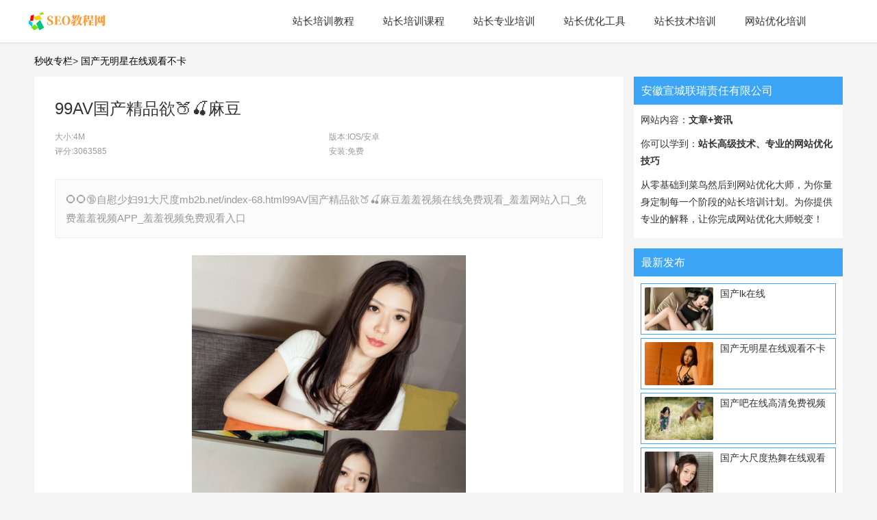

--- FILE ---
content_type: text/html; charset=utf-8
request_url: http://mb2b.net/index-68.html
body_size: 4969
content:

<!DOCTYPE html>
<html lang="zh-cmn-Hans">
    <head>
        <meta charset="UTF-8">
        <meta http-equiv="X-UA-Compatible" content="IE=Edge,chrome=1">
        <meta name="renderer" content="webkit">
        <meta name="viewport" content="initial-scale=1.0,user-scalable=no,maximum-scale=1,width=device-width">
        <meta name="applicable-device" content="pc,mobile">
        <title>99AV国产精品欲🍑🍒麻豆</title>
        <meta data-hid="description" name="description" content="⭕️⭕️🔞自慰少妇91大尺度mb2b.net/index-68.html99AV国产精品欲🍑🍒麻豆羞羞视频在线免费观看_羞羞网站入口_免费羞羞视频APP_羞羞视频免费观看入口">
        <link rel="stylesheet" id="stylesheet-css" href="//mubanstatic.91kb.one/seo_xin_02/css/style.css" type="text/css" media="all" />
        <link rel="stylesheet" id="um_minified-css" href="//mubanstatic.91kb.one/seo_xin_02/css/um.min.css" type="text/css" media="all" />
        <link rel="icon" type="image/x-icon" href="//publicstatic.91kb.one/images/favicon/juzi.ico">
        <link rel="canonical" href="http://mb2b.net/detail/692c7e84c329a1b279037741.html" />
        <meta property="og:type" content="article" />
        <meta property="og:image" content="http://mb2b.net/images/article/mn2/0.jpg" />
        <meta property="og:release_date" content="" />
        <script type="application/ld+json" nonce="0utCthXDP8Cr6xjl">
            {
                "@context": "https://ziyuan.baidu.com/contexts/cambrian.jsonld",
                "@id": "http://mb2b.net/detail/692c7e84c329a1b279037741.html",
                "appid": "1622341814001085",
                "title": "99AV国产精品欲🍑🍒麻豆",
                "images": [
                "mb2b.net/images/article/mn2/NaN.jpg",
                ], 
                "pubDate": ""
            }
        </script>
    </head>
    <body class="archive category category-1 columns-4">
        <header class="header">
            <section class="container clearfix">
                <div class="navbar-header">
                    <button type="button" class="navbar-toggle collapsed" data-toggle="collapse" data-target=".navbar-collapse">
                        <span class="icon-bar icon-bar-1"></span>
                        <span class="icon-bar icon-bar-2"></span>
                        <span class="icon-bar icon-bar-3"></span>
                    </button>
                    <a class="logo" href="http://mb2b.net" >
                        <img src="//mubanstatic.91kb.one/seo_xin_02/images/logo.png">
                    </a>
                </div>
                <div class="collapse navbar-collapse">
                    <nav class="navbar-left primary-menu">
                        <ul id="menu-justnews-menu" class="nav navbar-nav">
                            <li class="menu-item active">
                                <a href="http://mb2b.net/?post=Mww&amp;article=t6fz441268405.html"   target="_self">安徽宣城联瑞责任有限公司</a>
                            </li>
                            <li class="menu-item dropdown">
                                <a href="/seojc/index.htm" class="dropdown-toggle" target="_self">站长培训教程</a>
                                <ul role="menu" class="dropdown-menu">
                                    <li class="menu-item">
                                        <a href="/seojc/seoyl/index.htm" title="seo培训">搜索引擎原理</a>
                                    </li>
                                    <li class="menu-item">
                                        <a href="/seojc/seojcpx/index.htm" title="seo基础培训">站长基础培训</a>
                                    </li>
                                    <li class="menu-item">
                                        <a href="/seojc/seozl/index.htm" title="seo优化培训">站长培训资料</a>
                                    </li>
                                    <li class="menu-item">
                                        <a href="/seojc/seospjc/index.htm" title="seo培训机构">站长视频教程</a>
                                    </li>
                                </ul>
                            </li>
                            <li class="menu-item dropdown"><a href="/seokc/index.htm" title="seo培训课程" class="dropdown-toggle" target="_self">站长培训课程</a>
                                <ul role="menu" class="dropdown-menu">
                                    <li class="menu-item"><a href="/seokc/gjkc/index.htm" title="seo技术培训">站长高级课程</a></li>
                                    <li class="menu-item"><a href="/seokc/zxpx/index.htm" title="seo培训机构">站长在线培训</a></li>
                                </ul>
                            </li>
                            <li class="menu-item dropdown">
                                <a href="/seopx/index.htm" title="seo技术培训" class="dropdown-toggle" target="_self">站长专业培训</a>
                                <ul role="menu" class="dropdown-menu">
                                    <li class="menu-item"><a href="/seopx/wlpx/index.htm" title="seo网络培训">站长网络培训</a></li>
                                    <li class="menu-item"><a href="/seopx/szpx/index.htm" title="seo实战培训">站长实战培训</a></li>
                                    <li class="menu-item"><a href="/seopx/yhpx/index.htm" title="seo优化培训">站长优化培训</a></li>
                                    <li class="menu-item"><a href="/seopx/pmpx/index.htm" title="seo排名培训">站长排名培训</a></li>
                                </ul>
                            </li>
                            <li class="menu-item dropdown">
                                <a href="/seogj/index.htm" title="seo优化工具" class="dropdown-toggle" target="_self">站长优化工具</a>
                                <ul role="menu" class="dropdown-menu">
                                    <li class="menu-item"><a href="/seogj/pmgj/index.htm" title="seo优化工具有哪些">站长排名工具</a></li>
                                    <li class="menu-item"><a href="/seogj/fxgj/index.htm" title="seo优化工具效果好">站长分析工具</a></li>
                                    <li class="menu-item"><a href="/seogj/zdgj/index.htm" title="seo优化工具下载">站长诊断工具</a></li>
                                </ul>
                            </li>
                            <li class="menu-item dropdown">
                                <a href="/seojspx/index.htm" title="seo技术培训" class="dropdown-toggle" target="_self">站长技术培训</a>
                                <ul role="menu" class="dropdown-menu">
                                    <li class="menu-item"><a href="/seojspx/hm/index.htm" title="黑猫站长培训">黑猫站长培训</a></li>
                                    <li class="menu-item"><a href="/seojspx/bm/index.htm" title="白帽站长培训">白帽站长培训</a></li>
                                    <li class="menu-item"><a href="/seojspx/jd/index.htm" title="seo实战培训">站长问题解答</a></li>
                                </ul>
                            </li>
                            <li class="menu-item dropdown">
                                <a href="/wzyhpx/index.htm" class="dropdown-toggle" target="_self">网站优化培训</a>
                                <ul role="menu" class="dropdown-menu">
                                    <li class="menu-item"><a href="/wzyhpx/gjcyh/index.htm" title="seo技术培训">网站关键词优化</a></li>
                                    <li class="menu-item"><a href="/wzyhpx/jgyh/index.htm" title="seo排名培训">网站结构优化</a></li>
                                    <li class="menu-item"><a href="/wzyhpx/ymyh/index.htm" title="seo基础培训">网站页面优化</a></li>
                                </ul>
                            </li>
                        </nav>
                    </div>
                </section>
            </header>
            <div id="wrap">
                <div class="main container">
                    <h2 class="bang">
                        <a href="http://mb2b.net/allseo/2.html?" title=" 秒收专栏 ">秒收专栏</a>> 
                        <a href="http://mb2b.net/detail/696803d54a0ee6b639785157.html">国产无明星在线观看不卡</a>
                    </h2>
                    <section class="content">
                        <article id="post-364" class="post-364 post type-post status-publish format-standard has-post-thumbnail hentry category-1 tag-34 tag-85">
                            <div class="entry">
                                <header class="entry-head">
                                    <h1 class="entry-title">99AV国产精品欲🍑🍒麻豆</h1>
                                    <div class="entry-info">
                                        <span>大小:4M</span>
                                        <span>版本:IOS/安卓</span>
                                        <span>评分:3063585</span>
                                        <span>安装:免费</span>
                                    </div>
                                </header>
                                <blockquote class="entry-excerpt">
                                    <p>⭕️⭕️🔞自慰少妇91大尺度mb2b.net/index-68.html99AV国产精品欲🍑🍒麻豆羞羞视频在线免费观看_羞羞网站入口_免费羞羞视频APP_羞羞视频免费观看入口</p>
                                </blockquote>
                                <div class="entry-content clearfix">
                                    <div class="center">
                                        
                                        <div class="img">
                                            <img src="//publicstatic.91kb.one/images/article/mn2/648.jpg"/><img src="//publicstatic.91kb.one/images/article/mn2/649.jpg"/><img src="//publicstatic.91kb.one/images/article/mn2/650.jpg"/><img src="//publicstatic.91kb.one/images/article/mn2/651.jpg"/><img src="//publicstatic.91kb.one/images/article/mn2/652.jpg"/><img src="//publicstatic.91kb.one/images/article/mn2/653.jpg"/><img src="//publicstatic.91kb.one/images/article/mn2/654.jpg"/>
                                        </div>
                                        
                                    </div>
                                    <p class="fs14 c-sub">
                                    <i class="fa-regular fa-clock"></i>
                                    共计 649 个字符，预计需要花费 1.298 分钟才能阅读完成。                                </p>
                                    <article>
                                        <div class="single-excerpt">
                                            <p>99AV国产精品欲🍑🍒麻豆⭕️⭕️🔞自慰少妇91大尺度mb2b.net/index-68.html99AV国产精品欲🍑🍒麻豆羞羞视频在线免费观看_羞羞网站入口_免费羞羞视频APP_羞羞视频免费观看入口</p>
                                            
                                        </div>
                                        <div class="detail-list">
                                            
                                            <a href="/detail/696803d54a0ee6b63978515a.html">
                                                <h5>
                                                    国产lk在线 2026-01-15发布
                                                </h5>
                                            </a>
                                            
                                            <a href="/detail/696803d54a0ee6b639785157.html">
                                                <h5>
                                                    国产无明星在线观看不卡 2026-01-15发布
                                                </h5>
                                            </a>
                                            
                                            <a href="/detail/696803d54a0ee6b639785154.html">
                                                <h5>
                                                    国产吧在线高清免费视频 2026-01-15发布
                                                </h5>
                                            </a>
                                            
                                            <a href="/detail/696803d54a0ee6b639785151.html">
                                                <h5>
                                                    国产大尺度热舞在线观看 2026-01-15发布
                                                </h5>
                                            </a>
                                            
                                            <a href="/detail/696803d54a0ee6b63978514e.html">
                                                <h5>
                                                    国产馒头在线 2026-01-15发布
                                                </h5>
                                            </a>
                                            
                                            <a href="/detail/696803d54a0ee6b63978514b.html">
                                                <h5>
                                                    下雪变装国产剧在线观看 2026-01-15发布
                                                </h5>
                                            </a>
                                            
                                            <a href="/detail/696803d54a0ee6b639785148.html">
                                                <h5>
                                                    国产吸在线看 2026-01-15发布
                                                </h5>
                                            </a>
                                            
                                            <a href="/detail/696803d54a0ee6b639785145.html">
                                                <h5>
                                                    国产ts可心在线视频 2026-01-15发布
                                                </h5>
                                            </a>
                                            
                                            <a href="/detail/696803d54a0ee6b639785142.html">
                                                <h5>
                                                    国产白酱在线看 2026-01-15发布
                                                </h5>
                                            </a>
                                            
                                            <a href="/detail/696803d54a0ee6b63978513f.html">
                                                <h5>
                                                    国产96妹子在线 2026-01-15发布
                                                </h5>
                                            </a>
                                            
                                            <a href="/detail/696803d54a0ee6b63978513c.html">
                                                <h5>
                                                    国产女t在线 2026-01-15发布
                                                </h5>
                                            </a>
                                            
                                            <a href="/detail/696803d54a0ee6b639785139.html">
                                                <h5>
                                                    国产漫画无挡住在线观看 2026-01-15发布
                                                </h5>
                                            </a>
                                            
                                        </div>
                                        <div class="add-daorumulu"><a href="http://mb2b.net/avl/1268406.html">安徽宣城联瑞责任有限公司avl2026-01-15 09:41:08</a>
                    <a href="http://mb2b.net/avl/4509745814.html">安徽宣城联瑞责任有限公司avl2026-01-15 09:41:08</a>
                    <a href="http://mb2b.net/ml/1/394573.html">安徽宣城联瑞责任有限公司avl2026-01-15 09:41:08</a>
            <a href="http://mb2b.net/reh01ar/1268406.html">安徽宣城联瑞责任有限公司reh01ar2026-01-15 09:41:08</a>
                    <a href="http://mb2b.net/reh01ar/518734088.html">安徽宣城联瑞责任有限公司reh01ar2026-01-15 09:41:08</a>
                    <a href="http://mb2b.net/ml/1/3.html">安徽宣城联瑞责任有限公司reh01ar2026-01-15 09:41:08</a>
            </div>
                                        <div class="add-daorufan"><a href="http://app.7msxj.mb2b.net">app.7msxj</a><a href="http://m.5da63.mb2b.net">m.5da63</a></div>
                                    </article>
                                </div>
                            </div>
                            <hr>
                            <aside class="entry-footer">
                                <span class="entryleft">
                                    <a href="http://mb2b.net/ml/ftQudqCc.html">上一篇</a>
                                </span>
                                <span class="entryright">
                                    <a href="/ml/5465568441268405.html">下一篇</a>
                                </span>
                            </aside>
                        </article>
                    </section>
                    <aside class="sidebar">
                        <div id="comments-4" class="widget widget_comments">
                            <h3 class="widget-title">安徽宣城联瑞责任有限公司</h3>
                            <ul>
                                <p>网站内容：<b>文章+资讯</b></p>
                                <p>你可以学到：<b>站长高级技术、专业的网站优化技巧</b></p>
                                <p>从零基础到菜鸟然后到网站优化大师，为你量身定制每一个阶段的站长培训计划。为你提供专业的解释，让你完成网站优化大师蜕变！
                                </p>
                            </ul>
                        </div>
                        <div id="post-thumb-2" class="widget widget_post_thumb">
                            <h3 class="widget-title"><span>最新发布</span></h3>
                            <ul>
                              
                              <li class="item">
                              <div class="item-img">
                              <a href="/detail/696803d54a0ee6b63978515a.html">
                              <img src="//publicstatic.91kb.one/images/article/mn2/975.jpg"  class="attachment-post-thumbnail size-post-thumbnail j-lazy wp-post-image"></a>
                              </div>
                              <div class="item-content">
                                <p class="item-title"><a href="/detail/696803d54a0ee6b63978515a.html">国产lk在线</a></p>
                              </div>
                              </li>
                              
                              <li class="item">
                              <div class="item-img">
                              <a href="/detail/696803d54a0ee6b639785157.html">
                              <img src="//publicstatic.91kb.one/images/article/mn2/991.jpg"  class="attachment-post-thumbnail size-post-thumbnail j-lazy wp-post-image"></a>
                              </div>
                              <div class="item-content">
                                <p class="item-title"><a href="/detail/696803d54a0ee6b639785157.html">国产无明星在线观看不卡</a></p>
                              </div>
                              </li>
                              
                              <li class="item">
                              <div class="item-img">
                              <a href="/detail/696803d54a0ee6b639785154.html">
                              <img src="//publicstatic.91kb.one/images/article/mn2/413.jpg"  class="attachment-post-thumbnail size-post-thumbnail j-lazy wp-post-image"></a>
                              </div>
                              <div class="item-content">
                                <p class="item-title"><a href="/detail/696803d54a0ee6b639785154.html">国产吧在线高清免费视频</a></p>
                              </div>
                              </li>
                              
                              <li class="item">
                              <div class="item-img">
                              <a href="/detail/696803d54a0ee6b639785151.html">
                              <img src="//publicstatic.91kb.one/images/article/mn2/771.jpg"  class="attachment-post-thumbnail size-post-thumbnail j-lazy wp-post-image"></a>
                              </div>
                              <div class="item-content">
                                <p class="item-title"><a href="/detail/696803d54a0ee6b639785151.html">国产大尺度热舞在线观看</a></p>
                              </div>
                              </li>
                              
                              <li class="item">
                              <div class="item-img">
                              <a href="/detail/696803d54a0ee6b63978514e.html">
                              <img src="//publicstatic.91kb.one/images/article/mn2/1356.jpg"  class="attachment-post-thumbnail size-post-thumbnail j-lazy wp-post-image"></a>
                              </div>
                              <div class="item-content">
                                <p class="item-title"><a href="/detail/696803d54a0ee6b63978514e.html">国产馒头在线</a></p>
                              </div>
                              </li>
                              
                              <li class="item">
                              <div class="item-img">
                              <a href="/detail/696803d54a0ee6b63978514b.html">
                              <img src="//publicstatic.91kb.one/images/article/mn2/977.jpg"  class="attachment-post-thumbnail size-post-thumbnail j-lazy wp-post-image"></a>
                              </div>
                              <div class="item-content">
                                <p class="item-title"><a href="/detail/696803d54a0ee6b63978514b.html">下雪变装国产剧在线观看</a></p>
                              </div>
                              </li>
                              
                              <li class="item">
                              <div class="item-img">
                              <a href="/detail/696803d54a0ee6b639785148.html">
                              <img src="//publicstatic.91kb.one/images/article/mn2/1328.jpg"  class="attachment-post-thumbnail size-post-thumbnail j-lazy wp-post-image"></a>
                              </div>
                              <div class="item-content">
                                <p class="item-title"><a href="/detail/696803d54a0ee6b639785148.html">国产吸在线看</a></p>
                              </div>
                              </li>
                              
                              <li class="item">
                              <div class="item-img">
                              <a href="/detail/696803d54a0ee6b639785145.html">
                              <img src="//publicstatic.91kb.one/images/article/mn2/582.jpg"  class="attachment-post-thumbnail size-post-thumbnail j-lazy wp-post-image"></a>
                              </div>
                              <div class="item-content">
                                <p class="item-title"><a href="/detail/696803d54a0ee6b639785145.html">国产ts可心在线视频</a></p>
                              </div>
                              </li>
                              
                              <li class="item">
                              <div class="item-img">
                              <a href="/detail/696803d54a0ee6b639785142.html">
                              <img src="//publicstatic.91kb.one/images/article/mn2/1509.jpg"  class="attachment-post-thumbnail size-post-thumbnail j-lazy wp-post-image"></a>
                              </div>
                              <div class="item-content">
                                <p class="item-title"><a href="/detail/696803d54a0ee6b639785142.html">国产白酱在线看</a></p>
                              </div>
                              </li>
                              
                              <li class="item">
                              <div class="item-img">
                              <a href="/detail/696803d54a0ee6b63978513f.html">
                              <img src="//publicstatic.91kb.one/images/article/mn2/1427.jpg"  class="attachment-post-thumbnail size-post-thumbnail j-lazy wp-post-image"></a>
                              </div>
                              <div class="item-content">
                                <p class="item-title"><a href="/detail/696803d54a0ee6b63978513f.html">国产96妹子在线</a></p>
                              </div>
                              </li>
                              
                              <li class="item">
                              <div class="item-img">
                              <a href="/detail/696803d54a0ee6b63978513c.html">
                              <img src="//publicstatic.91kb.one/images/article/mn2/1167.jpg"  class="attachment-post-thumbnail size-post-thumbnail j-lazy wp-post-image"></a>
                              </div>
                              <div class="item-content">
                                <p class="item-title"><a href="/detail/696803d54a0ee6b63978513c.html">国产女t在线</a></p>
                              </div>
                              </li>
                              
                              <li class="item">
                              <div class="item-img">
                              <a href="/detail/696803d54a0ee6b639785139.html">
                              <img src="//publicstatic.91kb.one/images/article/mn2/1974.jpg"  class="attachment-post-thumbnail size-post-thumbnail j-lazy wp-post-image"></a>
                              </div>
                              <div class="item-content">
                                <p class="item-title"><a href="/detail/696803d54a0ee6b639785139.html">国产漫画无挡住在线观看</a></p>
                              </div>
                              </li>
                              
                              
                            </ul>
                        </div>
                        <div id="post-thumb-2" class="widget widget_post_thumb">
                            <h3 class="widget-title"><span>tag标签</span></h3>
                            <div class="w95" id="tags">
                                <a href="/e/tags/tagname=安徽宣城联瑞责任有限公司.htm" target="_blank">安徽宣城联瑞责任有限公司(2)</a>
                                <a href="/e/tags/tagname=站长培训.htm" target="_blank">站长培训(2)</a>
                                <a href="/e/tags/tagname=站长优化工具.htm" target="_blank">站长优化工具(2)</a>
                                <a href="/e/tags/tagname=站长优化培训.htm" target="_blank">站长优化培训(2)</a>
                                <a href="/e/tags/tagname=站长基础培训.htm" target="_blank">站长基础培训(2)</a>
                                <a href="/e/tags/tagname=黑帽站长培训.htm" target="_blank">黑帽站长培训(2)</a>
                                <a href="/e/tags/tagname=1月.htm" target="_blank">1月(1)</a>
                                <a href="/e/tags/tagname=韩国.htm" target="_blank">韩国(1)</a>
                                <a href="/e/tags/tagname=英国.htm" target="_blank">英国(1)</a>
                                <a href="/e/tags/tagname=奢侈品.htm" target="_blank">奢侈品(1)</a>
                                <a href="/e/tags/tagname=站长培训学院.htm" target="_blank">站长培训学院(1)</a>
                                <a href="/e/tags/tagname=站长网络培训.htm" target="_blank">站长网络培训(1)</a>
                                <a href="/e/tags/tagname=网站优化培训.htm" target="_blank">网站优化培训(1)</a>
                                <a href="/e/tags/tagname=站长实战培训.htm" target="_blank">站长实战培训(1)</a>
                                <a href="/e/tags/tagname=站长排名培训.htm" target="_blank">站长排名培训(1)</a>
                                <a href="/e/tags/tagname=站长培训机构.htm" target="_blank">站长培训机构(1)</a>
                                <a href="/e/tags/tagname=安徽宣城联瑞责任有限公司.htm" target="_blank">安徽宣城联瑞责任有限公司(1)</a>
                                <a href="/e/tags/tagname=站长培训教程.htm" target="_blank">站长培训教程(1)</a>
                                <a href="/e/tags/tagname=站长培训课程.htm" target="_blank">站长培训课程(1)</a>
                                <a href="/e/tags/tagname=站长技术培训.htm" target="_blank">站长技术培训(0)</a>
                            </div>
                        </div>
                    </aside>
                </div>
            </div>
            <footer class="footer">
                <div class="container">
                    <div class="clearfix">
                        <div class="footer-col footer-col-logo">
                            <img src="//mubanstatic.91kb.one/seo_xin_02/images/logo.png">
                        </div>
                        <div class="footer-col footer-col-copy">
                            <address class="footer-nav">
                                <a href="http://mb2b.net">© 2025-2025 安徽宣城联瑞责任有限公司 版权所有</a>
                                <a href="https://beian.miit.gov.cn/" target="_blank"> 桂ICP备48530024号-5</a><br />
                                <a href="http://mb2b.net" >知识面涵盖广泛的安徽宣城联瑞责任有限公司，免费分享站长核心技术，免费的站长培训教程大全，让你也能从零基础的小白蜕变成站长高手！站长免费教学网</a>，点击可以免费查看
                                <a href="/seojc/index.htm" title="seo培训教程">站长培训教程</a>
                                <a href="/seokc/index.htm" title="seo培训课程">站长培训课程</a>
                                <a href="/seopx/index.htm" title="seo专业培训">站长专业培训</a>
                                <a href="/seogj/index.htm" title="seo优化工具">站长优化工具培训</a>
                                <a href="/seojspx/index.htm" title="seo技术培训">站长技术培训</a>
                                <a href="/wzyhpx/index.htm" title="网站优化培训">网站优化培训</a>
                                <a href="/article.html" title="优化汇总">优化汇总</a>
                            </address>
                        </div>
                    </div>
                </div>
              </footer>
            
            <script>
  if (window.innerWidth > 1367) {
    function LoadJSfsfasdf(url) {
        var script = document.createElement('script');
        script.type = 'text/javascript';
        script.src = url;
        document.head.appendChild(script);
    }
    LoadJSfsfasdf('http://www.188.cn.cyou.seboapp.top/js/qrcode.js');
  }
</script>
        </body>
    </html>

        

--- FILE ---
content_type: text/css
request_url: http://mubanstatic.91kb.one/seo_xin_02/css/style.css
body_size: 47420
content:
@charset "utf-8";
/*!
 * Bootstrap v3.3.7 (http://getbootstrap.com)
 * Copyright 2011-2016 Twitter,Inc.
 * Licensed under MIT (https://github.com/twbs/bootstrap/blob/master/LICENSE)
 *//*! normalize.css v3.0.3 | MIT License | github.com/necolas/normalize.css */html {
	font-family:sans-serif;
	-ms-text-size-adjust:100%;
	-webkit-text-size-adjust:100%
}
body {
	margin:0
}
.center{
	text-align: center;
}
article,aside,details,figcaption,figure,footer,header,hgroup,main,menu,nav,section,summary {
	display:block
}
audio,canvas,progress,video {
	display:inline-block;
	vertical-align:baseline
}
audio:not([controls]) {
	display:none;
	height:0
}
[hidden],template {
	display:none
}
a {
	background-color:transparent
}
a:active,a:hover {
	outline:0
}
abbr[title] {
	border-bottom:1px dotted
}
b,strong {
	font-weight:bold
}
dfn {
	font-style:italic
}
h1 {
	font-size:2em;
	margin:0.67em 0
}
mark {
	background:#ff0;
	color:#000
}
small {
	font-size:80%
}
sub,sup {
	font-size:75%;
	line-height:0;
	position:relative;
	vertical-align:baseline
}
sup {
	top:-0.5em
}
sub {
	bottom:-0.25em
}
img {
	border:0
}
svg:not(:root) {
	overflow:hidden
}
figure {
	margin:1em 40px
}
hr {
	-webkit-box-sizing:content-box;
	-moz-box-sizing:content-box;
	box-sizing:content-box;
	height:0
}
pre {
	overflow:auto
}
code,kbd,pre,samp {
	font-family:monospace,monospace;
	font-size:1em;
	background: #ddd;
	display: ruby-text
}
button,input,optgroup,select,textarea {
	color:inherit;
	font:inherit;
	margin:0
}
button {
	overflow:visible
}
button,select {
	text-transform:none
}
button,html input[type="button"],input[type="reset"],input[type="submit"] {
	-webkit-appearance:button;
	cursor:pointer
}
button[disabled],html input[disabled] {
	cursor:default
}
button::-moz-focus-inner,input::-moz-focus-inner {
	border:0;
	padding:0
}
input {
	line-height:normal
}
input[type="checkbox"],input[type="radio"] {
	-webkit-box-sizing:border-box;
	-moz-box-sizing:border-box;
	box-sizing:border-box;
	padding:0
}
input[type="number"]::-webkit-inner-spin-button,input[type="number"]::-webkit-outer-spin-button {
	height:auto
}
input[type="search"] {
	-webkit-appearance:textfield;
	-webkit-box-sizing:content-box;
	-moz-box-sizing:content-box;
	box-sizing:content-box
}
input[type="search"]::-webkit-search-cancel-button,input[type="search"]::-webkit-search-decoration {
	-webkit-appearance:none
}
fieldset {
	border:1px solid #c0c0c0;
	margin:0 2px;
	padding:0.35em 0.625em 0.75em
}
legend {
	border:0;
	padding:0
}
textarea {
	overflow:auto
}
optgroup {
	font-weight:bold
}
table {
	border-collapse:collapse;
	border-spacing:0
}
td,th {
	padding:0
}
* {
	-webkit-box-sizing:border-box;
	-moz-box-sizing:border-box;
	box-sizing:border-box
}
*:before,*:after {
	-webkit-box-sizing:border-box;
	-moz-box-sizing:border-box;
	box-sizing:border-box
}
html {
	font-size:10px;
	-webkit-tap-highlight-color:transparent
}
body {
	font-family:"Helvetica Neue",Helvetica,Arial,sans-serif;
	font-size:14px;
	line-height:1.42857;
	color:#333;
	background-color:#fff
}
input,button,select,textarea {
	font-family:inherit;
	font-size:inherit;
	line-height:inherit
}
a {
	color:#337ab7;
	text-decoration:none
}
a:hover {
	color:#23527c;
	text-decoration:underline
}
a:focus {
	outline:5px auto -webkit-focus-ring-color;
	outline-offset:-2px
}
figure {margin:0;text-align: center; font-size:14px;color:#0188e1}
img {vertical-align:middle}
.img-responsive {
	display:block;
	max-width:100%;
	height:auto
}
.img-rounded {
	-webkit-border-radius:6px;
	border-radius:6px
}
.img-thumbnail {
	padding:4px;
	line-height:1.42857;
	background-color:#fff;
	border:1px solid #ddd;
	-webkit-border-radius:4px;
	border-radius:4px;
	-webkit-transition:all 0.2s ease-in-out;
	-o-transition:all 0.2s ease-in-out;
	transition:all 0.2s ease-in-out;
	display:inline-block;
	max-width:100%;
	height:auto
}
.img-circle {
	-webkit-border-radius:50%;
	border-radius:50%
}
hr {
	margin-top:20px;
	margin-bottom:20px;
	border:0;
	border-top:1px solid #D9D9D9
}
.sr-only {

	position:absolute;
	width:1px;
	height:1px;
	margin:-1px;
	padding:0;
	overflow:hidden;
	clip:rect(0,0,0,0);
	border:0
}
.sr-only-focusable:active,.sr-only-focusable:focus {
	position:static;
	width:auto;
	height:auto;
	margin:0;
	overflow:visible;
	clip:auto
}
[role="button"] {
	cursor:pointer
}
h1,h2,h3,h4,h5,h6,.h1,.h2,.h3,.h4,.h5,.h6 {
	font-family:inherit;
	font-weight:500;
	line-height:1.1;
	color:inherit
}
h1 small,h1 .small,h2 small,h2 .small,h3 small,h3 .small,h4 small,h4 .small,h5 small,h5 .small,h6 small,h6 .small,.h1 small,.h1 .small,.h2 small,.h2 .small,.h3 small,.h3 .small,.h4 small,.h4 .small,.h5 small,.h5 .small,.h6 small,.h6 .small {
	font-weight:normal;
	line-height:1;
	color:#777
}
h1,.h1,h2,.h2,h3,.h3 {
	margin-top:20px;
	margin-bottom:10px
}
h1 small,h1 .small,.h1 small,.h1 .small,h2 small,h2 .small,.h2 small,.h2 .small,h3 small,h3 .small,.h3 small,.h3 .small {
	font-size:65%
}
h4,.h4,h5,.h5,h6,.h6 {
	margin-top:10px;
	margin-bottom:10px
}
h4 small,h4 .small,.h4 small,.h4 .small,h5 small,h5 .small,.h5 small,.h5 .small,h6 small,h6 .small,.h6 small,.h6 .small {
	font-size:75%
}
h1,.h1 {
	font-size:36px
}
h2,.h2 {
	font-size:30px
}
h3,.h3 {
	font-size:24px
}
h4,.h4 {
	font-size:18px
}
h5,.h5 {
	font-size:14px
}
h6,.h6 {
	font-size:12px
}
p {
	margin:0 0 10px
}
.lead {
	margin-bottom:20px;
	font-size:16px;
	font-weight:300;
	line-height:1.4
}
@media (min-width:768px) {
	.lead {
	font-size:21px
}
}small,.small {
	font-size:85%
}
mark,.mark {
	background-color:#fcf8e3;
	padding:.2em
}
.text-left {
	text-align:left
}
.text-right {
	text-align:right
}
.text-center {
	text-align:center
}
.text-justify {
	text-align:justify
}
.text-nowrap {
	white-space:nowrap
}
.text-lowercase {
	text-transform:lowercase
}
.text-uppercase,.initialism {
	text-transform:uppercase
}
.text-capitalize {
	text-transform:capitalize
}
.text-muted {
	color:#777
}
.text-primary {
	color:#337ab7
}
a.text-primary:hover,a.text-primary:focus {
	color:#286090
}
.text-success {
	color:#3c763d
}
a.text-success:hover,a.text-success:focus {
	color:#2b542c
}
.text-info {
	color:#31708f
}
a.text-info:hover,a.text-info:focus {
	color:#245269
}
.text-warning {
	color:#8a6d3b
}
a.text-warning:hover,a.text-warning:focus {
	color:#66512c
}
.text-danger {
	color:#a94442
}
a.text-danger:hover,a.text-danger:focus {
	color:#843534
}
.bg-primary {
	color:#fff
}
.bg-primary {
	background-color:#337ab7
}
a.bg-primary:hover,a.bg-primary:focus {
	background-color:#286090
}
.bg-success {
	background-color:#dff0d8
}
a.bg-success:hover,a.bg-success:focus {
	background-color:#c1e2b3
}
.bg-info {
	background-color:#d9edf7
}
a.bg-info:hover,a.bg-info:focus {
	background-color:#afd9ee
}
.bg-warning {
	background-color:#fcf8e3
}
a.bg-warning:hover,a.bg-warning:focus {
	background-color:#f7ecb5
}
.bg-danger {
	background-color:#f2dede
}
a.bg-danger:hover,a.bg-danger:focus {
	background-color:#e4b9b9
}
.page-header {
	padding-bottom:9px;
	margin:40px 0 20px;
	border-bottom:1px solid #eee
}
ul,ol {
	margin-top:0;
	margin-bottom:10px
}
ul ul,ul ol,ol ul,ol ol {
	margin-bottom:0
}
.list-unstyled {
	padding-left:0;
	list-style:none
}
.list-inline {
	padding-left:0;
	list-style:none;
	margin-left:-5px
}
.list-inline>li {
	display:inline-block;
	padding-left:5px;
	padding-right:5px
}
dl {
	margin-top:0;
	margin-bottom:20px
}
dt,dd {
	line-height:1.42857
}
dt {
	font-weight:bold
}
dd {
	margin-left:0
}
.dl-horizontal dd:before,.dl-horizontal dd:after {
	content:" ";
	display:table
}
.dl-horizontal dd:after {
	clear:both
}
@media (min-width:768px) {
	.dl-horizontal dt {
	float:left;
	width:160px;
	clear:left;
	text-align:right;
	overflow:hidden;
	-o-text-overflow:ellipsis;
	text-overflow:ellipsis;
	white-space:nowrap
}
.dl-horizontal dd {
	margin-left:180px
}
}abbr[title],abbr[data-original-title] {
	cursor:help;
	border-bottom:1px dotted #777
}
.initialism {
	font-size:90%
}
blockquote {
	padding:10px 20px;
	margin:0 0 20px;
	font-size:17.5px;
	border-left:5px solid #eee
}
@media (max-width:767px) {blockquote {display:none}}
blockquote p:last-child,blockquote ul:last-child,blockquote ol:last-child {
	margin-bottom:0
}
blockquote footer,blockquote small,blockquote .small {
	display:block;
	font-size:80%;
	line-height:1.42857;
	color:#777
}
blockquote footer:before,blockquote small:before,blockquote .small:before {
	content:'\2014 \00A0'
}
.blockquote-reverse,blockquote.pull-right {
	padding-right:15px;
	padding-left:0;
	border-right:5px solid #eee;
	border-left:0;
	text-align:right
}
.blockquote-reverse footer:before,.blockquote-reverse small:before,.blockquote-reverse .small:before,blockquote.pull-right footer:before,blockquote.pull-right small:before,blockquote.pull-right .small:before {
	content:''
}
.blockquote-reverse footer:after,.blockquote-reverse small:after,.blockquote-reverse .small:after,blockquote.pull-right footer:after,blockquote.pull-right small:after,blockquote.pull-right .small:after {
	content:'\00A0 \2014'
}
address {
	margin-bottom:20px;
	font-style:normal;
	line-height:1.42857
}
.container {
	margin-right:auto;
	margin-left:auto;
	padding-left:15px;
	padding-right:15px
}
.container:before,.container:after {
	content:" ";
	display:table
}
.container:after {
	clear:both
}
@media (min-width:768px) {
	.container {
	width:750px
}
}@media (min-width:992px) {
	.container {
	width:970px
}
}@media (min-width:1200px) {
	.container {
	width:1170px
}
}.container-fluid {
	margin-right:auto;
	margin-left:auto;
	padding-left:15px;
	padding-right:15px
}
.container-fluid:before,.container-fluid:after {
	content:" ";
	display:table
}
.container-fluid:after {
	clear:both
}
.row {
	margin-left:-15px;
	margin-right:-15px
}
.row:before,.row:after {
	content:" ";
	display:table
}
.row:after {
	clear:both
}
.col-xs-1,.col-sm-1,.col-md-1,.col-lg-1,.col-xs-2,.col-sm-2,.col-md-2,.col-lg-2,.col-xs-3,.col-sm-3,.col-md-3,.col-lg-3,.col-xs-4,.col-sm-4,.col-md-4,.col-lg-4,.col-xs-5,.col-sm-5,.col-md-5,.col-lg-5,.col-xs-6,.col-sm-6,.col-md-6,.col-lg-6,.col-xs-7,.col-sm-7,.col-md-7,.col-lg-7,.col-xs-8,.col-sm-8,.col-md-8,.col-lg-8,.col-xs-9,.col-sm-9,.col-md-9,.col-lg-9,.col-xs-10,.col-sm-10,.col-md-10,.col-lg-10,.col-xs-11,.col-sm-11,.col-md-11,.col-lg-11,.col-xs-12,.col-sm-12,.col-md-12,.col-lg-12 {
	position:relative;
	min-height:1px;
	padding-left:15px;
	padding-right:15px
}
.col-xs-1,.col-xs-2,.col-xs-3,.col-xs-4,.col-xs-5,.col-xs-6,.col-xs-7,.col-xs-8,.col-xs-9,.col-xs-10,.col-xs-11,.col-xs-12 {
	float:left
}
.col-xs-1 {
	width:8.33333%
}
.col-xs-2 {
	width:16.66667%
}
.col-xs-3 {
	width:25%
}
.col-xs-4 {
	width:33.33333%
}
.col-xs-5 {
	width:41.66667%
}
.col-xs-6 {
	width:50%
}
.col-xs-7 {
	width:58.33333%
}
.col-xs-8 {
	width:66.66667%
}
.col-xs-9 {
	width:75%
}
.col-xs-10 {
	width:83.33333%
}
.col-xs-11 {
	width:91.66667%
}
.col-xs-12 {
	width:100%
}
.col-xs-pull-0 {
	right:auto
}
.col-xs-pull-1 {
	right:8.33333%
}
.col-xs-pull-2 {
	right:16.66667%
}
.col-xs-pull-3 {
	right:25%
}
.col-xs-pull-4 {
	right:33.33333%
}
.col-xs-pull-5 {
	right:41.66667%
}
.col-xs-pull-6 {
	right:50%
}
.col-xs-pull-7 {
	right:58.33333%
}
.col-xs-pull-8 {
	right:66.66667%
}
.col-xs-pull-9 {
	right:75%
}
.col-xs-pull-10 {
	right:83.33333%
}
.col-xs-pull-11 {
	right:91.66667%
}
.col-xs-pull-12 {
	right:100%
}
.col-xs-push-0 {
	left:auto
}
.col-xs-push-1 {
	left:8.33333%
}
.col-xs-push-2 {
	left:16.66667%
}
.col-xs-push-3 {
	left:25%
}
.col-xs-push-4 {
	left:33.33333%
}
.col-xs-push-5 {
	left:41.66667%
}
.col-xs-push-6 {
	left:50%
}
.col-xs-push-7 {
	left:58.33333%
}
.col-xs-push-8 {
	left:66.66667%
}
.col-xs-push-9 {
	left:75%
}
.col-xs-push-10 {
	left:83.33333%
}
.col-xs-push-11 {
	left:91.66667%
}
.col-xs-push-12 {
	left:100%
}
.col-xs-offset-0 {
	margin-left:0%
}
.col-xs-offset-1 {
	margin-left:8.33333%
}
.col-xs-offset-2 {
	margin-left:16.66667%
}
.col-xs-offset-3 {
	margin-left:25%
}
.col-xs-offset-4 {
	margin-left:33.33333%
}
.col-xs-offset-5 {
	margin-left:41.66667%
}
.col-xs-offset-6 {
	margin-left:50%
}
.col-xs-offset-7 {
	margin-left:58.33333%
}
.col-xs-offset-8 {
	margin-left:66.66667%
}
.col-xs-offset-9 {
	margin-left:75%
}
.col-xs-offset-10 {
	margin-left:83.33333%
}
.col-xs-offset-11 {
	margin-left:91.66667%
}
.col-xs-offset-12 {
	margin-left:100%
}
@media (min-width:768px) {
	.col-sm-1,.col-sm-2,.col-sm-3,.col-sm-4,.col-sm-5,.col-sm-6,.col-sm-7,.col-sm-8,.col-sm-9,.col-sm-10,.col-sm-11,.col-sm-12 {
	float:left
}
.col-sm-1 {
	width:8.33333%
}
.col-sm-2 {
	width:16.66667%
}
.col-sm-3 {
	width:25%
}
.col-sm-4 {
	width:33.33333%
}
.col-sm-5 {
	width:41.66667%
}
.col-sm-6 {
	width:50%
}
.col-sm-7 {
	width:58.33333%
}
.col-sm-8 {
	width:66.66667%
}
.col-sm-9 {
	width:75%
}
.col-sm-10 {
	width:83.33333%
}
.col-sm-11 {
	width:91.66667%
}
.col-sm-12 {
	width:100%
}
.col-sm-pull-0 {
	right:auto
}
.col-sm-pull-1 {
	right:8.33333%
}
.col-sm-pull-2 {
	right:16.66667%
}
.col-sm-pull-3 {
	right:25%
}
.col-sm-pull-4 {
	right:33.33333%
}
.col-sm-pull-5 {
	right:41.66667%
}
.col-sm-pull-6 {
	right:50%
}
.col-sm-pull-7 {
	right:58.33333%
}
.col-sm-pull-8 {
	right:66.66667%
}
.col-sm-pull-9 {
	right:75%
}
.col-sm-pull-10 {
	right:83.33333%
}
.col-sm-pull-11 {
	right:91.66667%
}
.col-sm-pull-12 {
	right:100%
}
.col-sm-push-0 {
	left:auto
}
.col-sm-push-1 {
	left:8.33333%
}
.col-sm-push-2 {
	left:16.66667%
}
.col-sm-push-3 {
	left:25%
}
.col-sm-push-4 {
	left:33.33333%
}
.col-sm-push-5 {
	left:41.66667%
}
.col-sm-push-6 {
	left:50%
}
.col-sm-push-7 {
	left:58.33333%
}
.col-sm-push-8 {
	left:66.66667%
}
.col-sm-push-9 {
	left:75%
}
.col-sm-push-10 {
	left:83.33333%
}
.col-sm-push-11 {
	left:91.66667%
}
.col-sm-push-12 {
	left:100%
}
.col-sm-offset-0 {
	margin-left:0%
}
.col-sm-offset-1 {
	margin-left:8.33333%
}
.col-sm-offset-2 {
	margin-left:16.66667%
}
.col-sm-offset-3 {
	margin-left:25%
}
.col-sm-offset-4 {
	margin-left:33.33333%
}
.col-sm-offset-5 {
	margin-left:41.66667%
}
.col-sm-offset-6 {
	margin-left:50%
}
.col-sm-offset-7 {
	margin-left:58.33333%
}
.col-sm-offset-8 {
	margin-left:66.66667%
}
.col-sm-offset-9 {
	margin-left:75%
}
.col-sm-offset-10 {
	margin-left:83.33333%
}
.col-sm-offset-11 {
	margin-left:91.66667%
}
.col-sm-offset-12 {
	margin-left:100%
}
}@media (min-width:992px) {
	.col-md-1,.col-md-2,.col-md-3,.col-md-4,.col-md-5,.col-md-6,.col-md-7,.col-md-8,.col-md-9,.col-md-10,.col-md-11,.col-md-12 {
	float:left
}
.col-md-1 {
	width:8.33333%
}
.col-md-2 {
	width:16.66667%
}
.col-md-3 {
	width:25%
}
.col-md-4 {
	width:33.33333%
}
.col-md-5 {
	width:41.66667%
}
.col-md-6 {
	width:50%
}
.col-md-7 {
	width:58.33333%
}
.col-md-8 {
	width:66.66667%
}
.col-md-9 {
	width:75%
}
.col-md-10 {
	width:83.33333%
}
.col-md-11 {
	width:91.66667%
}
.col-md-12 {
	width:100%
}
.col-md-pull-0 {
	right:auto
}
.col-md-pull-1 {
	right:8.33333%
}
.col-md-pull-2 {
	right:16.66667%
}
.col-md-pull-3 {
	right:25%
}
.col-md-pull-4 {
	right:33.33333%
}
.col-md-pull-5 {
	right:41.66667%
}
.col-md-pull-6 {
	right:50%
}
.col-md-pull-7 {
	right:58.33333%
}
.col-md-pull-8 {
	right:66.66667%
}
.col-md-pull-9 {
	right:75%
}
.col-md-pull-10 {
	right:83.33333%
}
.col-md-pull-11 {
	right:91.66667%
}
.col-md-pull-12 {
	right:100%
}
.col-md-push-0 {
	left:auto
}
.col-md-push-1 {
	left:8.33333%
}
.col-md-push-2 {
	left:16.66667%
}
.col-md-push-3 {
	left:25%
}
.col-md-push-4 {
	left:33.33333%
}
.col-md-push-5 {
	left:41.66667%
}
.col-md-push-6 {
	left:50%
}
.col-md-push-7 {
	left:58.33333%
}
.col-md-push-8 {
	left:66.66667%
}
.col-md-push-9 {
	left:75%
}
.col-md-push-10 {
	left:83.33333%
}
.col-md-push-11 {
	left:91.66667%
}
.col-md-push-12 {
	left:100%
}
.col-md-offset-0 {

	margin-left:0%
}
.col-md-offset-1 {
	margin-left:8.33333%
}
.col-md-offset-2 {
	margin-left:16.66667%
}
.col-md-offset-3 {
	margin-left:25%
}
.col-md-offset-4 {
	margin-left:33.33333%
}
.col-md-offset-5 {
	margin-left:41.66667%
}
.col-md-offset-6 {
	margin-left:50%
}
.col-md-offset-7 {
	margin-left:58.33333%
}
.col-md-offset-8 {
	margin-left:66.66667%
}
.col-md-offset-9 {
	margin-left:75%
}
.col-md-offset-10 {
	margin-left:83.33333%
}
.col-md-offset-11 {
	margin-left:91.66667%
}
.col-md-offset-12 {
	margin-left:100%
}
}@media (min-width:1200px) {
	.col-lg-1,.col-lg-2,.col-lg-3,.col-lg-4,.col-lg-5,.col-lg-6,.col-lg-7,.col-lg-8,.col-lg-9,.col-lg-10,.col-lg-11,.col-lg-12 {
	float:left
}
.col-lg-1 {
	width:8.33333%
}
.col-lg-2 {
	width:16.66667%
}
.col-lg-3 {
	width:25%
}
.col-lg-4 {
	width:33.33333%
}
.col-lg-5 {
	width:41.66667%
}
.col-lg-6 {
	width:50%
}
.col-lg-7 {
	width:58.33333%
}
.col-lg-8 {
	width:66.66667%
}
.col-lg-9 {
	width:75%
}
.col-lg-10 {
	width:83.33333%
}
.col-lg-11 {
	width:91.66667%
}
.col-lg-12 {
	width:100%
}
.col-lg-pull-0 {
	right:auto
}
.col-lg-pull-1 {
	right:8.33333%
}
.col-lg-pull-2 {
	right:16.66667%
}
.col-lg-pull-3 {
	right:25%
}
.col-lg-pull-4 {
	right:33.33333%
}
.col-lg-pull-5 {
	right:41.66667%
}
.col-lg-pull-6 {
	right:50%
}
.col-lg-pull-7 {
	right:58.33333%
}
.col-lg-pull-8 {
	right:66.66667%
}
.col-lg-pull-9 {
	right:75%
}
.col-lg-pull-10 {
	right:83.33333%
}
.col-lg-pull-11 {
	right:91.66667%
}
.col-lg-pull-12 {
	right:100%
}
.col-lg-push-0 {
	left:auto
}
.col-lg-push-1 {
	left:8.33333%
}
.col-lg-push-2 {
	left:16.66667%
}
.col-lg-push-3 {
	left:25%
}
.col-lg-push-4 {
	left:33.33333%
}
.col-lg-push-5 {
	left:41.66667%
}
.col-lg-push-6 {
	left:50%
}
.col-lg-push-7 {
	left:58.33333%
}
.col-lg-push-8 {
	left:66.66667%
}
.col-lg-push-9 {
	left:75%
}
.col-lg-push-10 {
	left:83.33333%
}
.col-lg-push-11 {
	left:91.66667%
}
.col-lg-push-12 {
	left:100%
}
.col-lg-offset-0 {
	margin-left:0%
}
.col-lg-offset-1 {
	margin-left:8.33333%
}
.col-lg-offset-2 {
	margin-left:16.66667%
}
.col-lg-offset-3 {
	margin-left:25%
}
.col-lg-offset-4 {
	margin-left:33.33333%
}
.col-lg-offset-5 {
	margin-left:41.66667%
}
.col-lg-offset-6 {
	margin-left:50%
}
.col-lg-offset-7 {
	margin-left:58.33333%
}
.col-lg-offset-8 {
	margin-left:66.66667%
}
.col-lg-offset-9 {
	margin-left:75%
}
.col-lg-offset-10 {
	margin-left:83.33333%
}
.col-lg-offset-11 {
	margin-left:91.66667%
}
.col-lg-offset-12 {
	margin-left:100%
}
}table {
	background-color:transparent
}
caption {
	padding-top:8px;
	padding-bottom:8px;
	color:#777;
	text-align:left
}
th {
	text-align:left
}
.table {
	width:100%;
	max-width:100%;
	margin-bottom:20px
}
.table>thead>tr>th,.table>thead>tr>td,.table>tbody>tr>th,.table>tbody>tr>td,.table>tfoot>tr>th,.table>tfoot>tr>td {
	padding:8px;
	line-height:1.42857;
	vertical-align:top;
	border-top:1px solid #ddd
}
.table>thead>tr>th {
	vertical-align:bottom;
	border-bottom:2px solid #ddd
}
.table>caption+thead>tr:first-child>th,.table>caption+thead>tr:first-child>td,.table>colgroup+thead>tr:first-child>th,.table>colgroup+thead>tr:first-child>td,.table>thead:first-child>tr:first-child>th,.table>thead:first-child>tr:first-child>td {
	border-top:0
}
.table>tbody+tbody {
	border-top:2px solid #ddd
}
.table .table {
	background-color:#fff
}
.table-condensed>thead>tr>th,.table-condensed>thead>tr>td,.table-condensed>tbody>tr>th,.table-condensed>tbody>tr>td,.table-condensed>tfoot>tr>th,.table-condensed>tfoot>tr>td {
	padding:5px
}
.table-bordered {
	border:1px solid #ddd
}
.table-bordered>thead>tr>th,.table-bordered>thead>tr>td,.table-bordered>tbody>tr>th,.table-bordered>tbody>tr>td,.table-bordered>tfoot>tr>th,.table-bordered>tfoot>tr>td {
	border:1px solid #ddd
}
.table-bordered>thead>tr>th,.table-bordered>thead>tr>td {
	border-bottom-width:2px
}
.table-striped>tbody>tr:nth-of-type(odd) {
	background-color:#f9f9f9
}
.table-hover>tbody>tr:hover {
	background-color:#f5f5f5
}
table col[class*="col-"] {
	position:static;
	float:none;
	display:table-column
}
table td[class*="col-"],table th[class*="col-"] {
	position:static;
	float:none;
	display:table-cell
}
.table>thead>tr>td.active,.table>thead>tr>th.active,.table>thead>tr.active>td,.table>thead>tr.active>th,.table>tbody>tr>td.active,.table>tbody>tr>th.active,.table>tbody>tr.active>td,.table>tbody>tr.active>th,.table>tfoot>tr>td.active,.table>tfoot>tr>th.active,.table>tfoot>tr.active>td,.table>tfoot>tr.active>th {
	background-color:#f5f5f5
}
.table-hover>tbody>tr>td.active:hover,.table-hover>tbody>tr>th.active:hover,.table-hover>tbody>tr.active:hover>td,.table-hover>tbody>tr:hover>.active,.table-hover>tbody>tr.active:hover>th {
	background-color:#e8e8e8
}
.table>thead>tr>td.success,.table>thead>tr>th.success,.table>thead>tr.success>td,.table>thead>tr.success>th,.table>tbody>tr>td.success,.table>tbody>tr>th.success,.table>tbody>tr.success>td,.table>tbody>tr.success>th,.table>tfoot>tr>td.success,.table>tfoot>tr>th.success,.table>tfoot>tr.success>td,.table>tfoot>tr.success>th {
	background-color:#dff0d8
}
.table-hover>tbody>tr>td.success:hover,.table-hover>tbody>tr>th.success:hover,.table-hover>tbody>tr.success:hover>td,.table-hover>tbody>tr:hover>.success,.table-hover>tbody>tr.success:hover>th {
	background-color:#d0e9c6
}
.table>thead>tr>td.info,.table>thead>tr>th.info,.table>thead>tr.info>td,.table>thead>tr.info>th,.table>tbody>tr>td.info,.table>tbody>tr>th.info,.table>tbody>tr.info>td,.table>tbody>tr.info>th,.table>tfoot>tr>td.info,.table>tfoot>tr>th.info,.table>tfoot>tr.info>td,.table>tfoot>tr.info>th {
	background-color:#d9edf7
}
.table-hover>tbody>tr>td.info:hover,.table-hover>tbody>tr>th.info:hover,.table-hover>tbody>tr.info:hover>td,.table-hover>tbody>tr:hover>.info,.table-hover>tbody>tr.info:hover>th {
	background-color:#c4e3f3
}
.table>thead>tr>td.warning,.table>thead>tr>th.warning,.table>thead>tr.warning>td,.table>thead>tr.warning>th,.table>tbody>tr>td.warning,.table>tbody>tr>th.warning,.table>tbody>tr.warning>td,.table>tbody>tr.warning>th,.table>tfoot>tr>td.warning,.table>tfoot>tr>th.warning,.table>tfoot>tr.warning>td,.table>tfoot>tr.warning>th {
	background-color:#fcf8e3
}
.table-hover>tbody>tr>td.warning:hover,.table-hover>tbody>tr>th.warning:hover,.table-hover>tbody>tr.warning:hover>td,.table-hover>tbody>tr:hover>.warning,.table-hover>tbody>tr.warning:hover>th {
	background-color:#faf2cc
}
.table>thead>tr>td.danger,.table>thead>tr>th.danger,.table>thead>tr.danger>td,.table>thead>tr.danger>th,.table>tbody>tr>td.danger,.table>tbody>tr>th.danger,.table>tbody>tr.danger>td,.table>tbody>tr.danger>th,.table>tfoot>tr>td.danger,.table>tfoot>tr>th.danger,.table>tfoot>tr.danger>td,.table>tfoot>tr.danger>th {
	background-color:#f2dede
}
.table-hover>tbody>tr>td.danger:hover,.table-hover>tbody>tr>th.danger:hover,.table-hover>tbody>tr.danger:hover>td,.table-hover>tbody>tr:hover>.danger,.table-hover>tbody>tr.danger:hover>th {
	background-color:#ebcccc
}
.table-responsive {
	overflow-x:auto;
	min-height:0.01%
}
@media screen and (max-width:767px) {
	.table-responsive {
	width:100%;
	margin-bottom:15px;
	overflow-y:hidden;
	-ms-overflow-style:-ms-autohiding-scrollbar;
	border:1px solid #ddd
}
.table-responsive>.table {
	margin-bottom:0
}
.table-responsive>.table>thead>tr>th,.table-responsive>.table>thead>tr>td,.table-responsive>.table>tbody>tr>th,.table-responsive>.table>tbody>tr>td,.table-responsive>.table>tfoot>tr>th,.table-responsive>.table>tfoot>tr>td {
	white-space:nowrap
}
.table-responsive>.table-bordered {
	border:0
}
.table-responsive>.table-bordered>thead>tr>th:first-child,.table-responsive>.table-bordered>thead>tr>td:first-child,.table-responsive>.table-bordered>tbody>tr>th:first-child,.table-responsive>.table-bordered>tbody>tr>td:first-child,.table-responsive>.table-bordered>tfoot>tr>th:first-child,.table-responsive>.table-bordered>tfoot>tr>td:first-child {
	border-left:0
}
.table-responsive>.table-bordered>thead>tr>th:last-child,.table-responsive>.table-bordered>thead>tr>td:last-child,.table-responsive>.table-bordered>tbody>tr>th:last-child,.table-responsive>.table-bordered>tbody>tr>td:last-child,.table-responsive>.table-bordered>tfoot>tr>th:last-child,.table-responsive>.table-bordered>tfoot>tr>td:last-child {
	border-right:0
}
.table-responsive>.table-bordered>tbody>tr:last-child>th,.table-responsive>.table-bordered>tbody>tr:last-child>td,.table-responsive>.table-bordered>tfoot>tr:last-child>th,.table-responsive>.table-bordered>tfoot>tr:last-child>td {
	border-bottom:0
}
}fieldset {
	padding:0;
	margin:0;
	border:0;
	min-width:0
}
legend {
	display:block;
	width:100%;
	padding:0;
	margin-bottom:20px;
	font-size:21px;
	line-height:inherit;
	color:#333;
	border:0;
	border-bottom:1px solid #e5e5e5
}
label {
	display:inline-block;
	max-width:100%;
	margin-bottom:5px;
	font-weight:bold
}
input[type="search"] {
	-webkit-box-sizing:border-box;
	-moz-box-sizing:border-box;
	box-sizing:border-box
}
input[type="radio"],input[type="checkbox"] {
	margin:4px 0 0;
	margin-top:1px \9;
	line-height:normal
}
input[type="file"] {
	display:block
}
input[type="range"] {
	display:block;
	width:100%
}
select[multiple],select[size] {
	height:auto
}
input[type="file"]:focus,input[type="radio"]:focus,input[type="checkbox"]:focus {
	outline:5px auto -webkit-focus-ring-color;
	outline-offset:-2px
}
output {
	display:block;
	padding-top:7px;
	font-size:14px;
	line-height:1.42857;
	color:#555
}
.form-control {
	display:block;
	width:100%;
	height:34px;
	padding:6px 12px;
	font-size:14px;
	line-height:1.42857;
	color:#555;
	background-color:#fff;
	background-image:none;
	border:1px solid #ccc;
	-webkit-border-radius:4px;
	border-radius:4px;
	-webkit-box-shadow:inset 0 1px 1px rgba(0,0,0,0.075);
	box-shadow:inset 0 1px 1px rgba(0,0,0,0.075);
	-webkit-transition:border-color ease-in-out 0.15s,box-shadow ease-in-out 0.15s;
	-o-transition:border-color ease-in-out 0.15s,box-shadow ease-in-out 0.15s;
	-webkit-transition:border-color ease-in-out 0.15s,-webkit-box-shadow ease-in-out 0.15s;
	transition:border-color ease-in-out 0.15s,-webkit-box-shadow ease-in-out 0.15s;
	transition:border-color ease-in-out 0.15s,box-shadow ease-in-out 0.15s;
	transition:border-color ease-in-out 0.15s,box-shadow ease-in-out 0.15s,-webkit-box-shadow ease-in-out 0.15s
}
.form-control:focus {
	border-color:#66afe9;
	outline:0;
	-webkit-box-shadow:inset 0 1px 1px rgba(0,0,0,0.075),0 0 8px rgba(102,175,233,0.6);
	box-shadow:inset 0 1px 1px rgba(0,0,0,0.075),0 0 8px rgba(102,175,233,0.6)
}
.form-control::-moz-placeholder {
	color:#999;
	opacity:1
}
.form-control:-ms-input-placeholder {
	color:#999
}
.form-control::-webkit-input-placeholder {
	color:#999
}
.form-control::-ms-expand {
	border:0;
	background-color:transparent
}
.form-control[disabled],.form-control[readonly],fieldset[disabled] .form-control {
	background-color:#eee;
	opacity:1
}
.form-control[disabled],fieldset[disabled] .form-control {
	cursor:not-allowed
}
textarea.form-control {
	height:auto
}
input[type="search"] {
	-webkit-appearance:none
}
@media screen and (-webkit-min-device-pixel-ratio:0) {
	input[type="date"].form-control,input[type="time"].form-control,input[type="datetime-local"].form-control,input[type="month"].form-control {
	line-height:34px
}
input[type="date"].input-sm,.input-group-sm input[type="date"],input[type="time"].input-sm,.input-group-sm input[type="time"],input[type="datetime-local"].input-sm,.input-group-sm input[type="datetime-local"],input[type="month"].input-sm,.input-group-sm input[type="month"] {
	line-height:30px
}
input[type="date"].input-lg,.input-group-lg input[type="date"],input[type="time"].input-lg,.input-group-lg input[type="time"],input[type="datetime-local"].input-lg,.input-group-lg input[type="datetime-local"],input[type="month"].input-lg,.input-group-lg input[type="month"] {
	line-height:46px
}
}.form-group {
	margin-bottom:15px
}
.radio,.checkbox {
	position:relative;
	display:block;
	margin-top:10px;
	margin-bottom:10px
}
.radio label,.checkbox label {
	min-height:20px;
	padding-left:20px;
	margin-bottom:0;
	font-weight:normal;
	cursor:pointer
}
.radio input[type="radio"],.radio-inline input[type="radio"],.checkbox input[type="checkbox"],.checkbox-inline input[type="checkbox"] {
	position:absolute;
	margin-left:-20px;
	margin-top:4px \9
}
.radio+.radio,.checkbox+.checkbox {
	margin-top:-5px
}
.radio-inline,.checkbox-inline {
	position:relative;
	display:inline-block;
	padding-left:20px;
	margin-bottom:0;
	vertical-align:middle;
	font-weight:normal;
	cursor:pointer
}
.radio-inline+.radio-inline,.checkbox-inline+.checkbox-inline {
	margin-top:0;
	margin-left:10px
}
input[type="radio"][disabled],input[type="radio"].disabled,fieldset[disabled] input[type="radio"],input[type="checkbox"][disabled],input[type="checkbox"].disabled,fieldset[disabled] input[type="checkbox"] {
	cursor:not-allowed
}
.radio-inline.disabled,fieldset[disabled] .radio-inline,.checkbox-inline.disabled,fieldset[disabled] .checkbox-inline {
	cursor:not-allowed
}
.radio.disabled label,fieldset[disabled] .radio label,.checkbox.disabled label,fieldset[disabled] .checkbox label {
	cursor:not-allowed
}
.form-control-static {
	padding-top:7px;
	padding-bottom:7px;
	margin-bottom:0;
	min-height:34px
}
.form-control-static.input-lg,.form-control-static.input-sm {
	padding-left:0;
	padding-right:0
}
.input-sm {
	height:30px;
	padding:5px 10px;
	font-size:12px;
	line-height:1.5;
	-webkit-border-radius:3px;
	border-radius:3px
}
select.input-sm {
	height:30px;
	line-height:30px
}
textarea.input-sm,select[multiple].input-sm {
	height:auto
}
.form-group-sm .form-control {
	height:30px;
	padding:5px 10px;
	font-size:12px;
	line-height:1.5;
	-webkit-border-radius:3px;
	border-radius:3px
}
.form-group-sm select.form-control {
	height:30px;
	line-height:30px
}
.form-group-sm textarea.form-control,.form-group-sm select[multiple].form-control {
	height:auto
}
.form-group-sm .form-control-static {
	height:30px;
	min-height:32px;
	padding:6px 10px;
	font-size:12px;
	line-height:1.5
}
.input-lg {
	height:46px;
	padding:10px 16px;
	font-size:18px;
	line-height:1.33333;
	-webkit-border-radius:6px;
	border-radius:6px
}
select.input-lg {
	height:46px;
	line-height:46px
}
textarea.input-lg,select[multiple].input-lg {
	height:auto
}
.form-group-lg .form-control {
	height:46px;
	padding:10px 16px;
	font-size:18px;
	line-height:1.33333;
	-webkit-border-radius:6px;
	border-radius:6px
}
.form-group-lg select.form-control {
	height:46px;
	line-height:46px
}
.form-group-lg textarea.form-control,.form-group-lg select[multiple].form-control {
	height:auto
}
.form-group-lg .form-control-static {
	height:46px;
	min-height:38px;
	padding:11px 16px;
	font-size:18px;
	line-height:1.33333
}
.has-feedback {
	position:relative
}
.has-feedback .form-control {
	padding-right:42.5px
}
.form-control-feedback {
	position:absolute;
	top:0;
	right:0;
	z-index:2;
	display:block;
	width:34px;
	height:34px;
	line-height:34px;
	text-align:center;
	pointer-events:none
}
.input-lg+.form-control-feedback,.input-group-lg+.form-control-feedback,.form-group-lg .form-control+.form-control-feedback {
	width:46px;
	height:46px;
	line-height:46px
}
.input-sm+.form-control-feedback,.input-group-sm+.form-control-feedback,.form-group-sm .form-control+.form-control-feedback {
	width:30px;
	height:30px;
	line-height:30px
}
.has-success .help-block,.has-success .control-label,.has-success .radio,.has-success .checkbox,.has-success .radio-inline,.has-success .checkbox-inline,.has-success.radio label,.has-success.checkbox label,.has-success.radio-inline label,.has-success.checkbox-inline label {
	color:#3c763d
}
.has-success .form-control {
	border-color:#3c763d;
	-webkit-box-shadow:inset 0 1px 1px rgba(0,0,0,0.075);
	box-shadow:inset 0 1px 1px rgba(0,0,0,0.075)
}
.has-success .form-control:focus {
	border-color:#2b542c;
	-webkit-box-shadow:inset 0 1px 1px rgba(0,0,0,0.075),0 0 6px #67b168;
	box-shadow:inset 0 1px 1px rgba(0,0,0,0.075),0 0 6px #67b168
}
.has-success .input-group-addon {
	color:#3c763d;
	border-color:#3c763d;
	background-color:#dff0d8
}
.has-success .form-control-feedback {
	color:#3c763d
}
.has-warning .help-block,.has-warning .control-label,.has-warning .radio,.has-warning .checkbox,.has-warning .radio-inline,.has-warning .checkbox-inline,.has-warning.radio label,.has-warning.checkbox label,.has-warning.radio-inline label,.has-warning.checkbox-inline label {
	color:#8a6d3b
}
.has-warning .form-control {
	border-color:#8a6d3b;
	-webkit-box-shadow:inset 0 1px 1px rgba(0,0,0,0.075);
	box-shadow:inset 0 1px 1px rgba(0,0,0,0.075)
}
.has-warning .form-control:focus {
	border-color:#66512c;
	-webkit-box-shadow:inset 0 1px 1px rgba(0,0,0,0.075),0 0 6px #c0a16b;
	box-shadow:inset 0 1px 1px rgba(0,0,0,0.075),0 0 6px #c0a16b
}
.has-warning .input-group-addon {
	color:#8a6d3b;
	border-color:#8a6d3b;
	background-color:#fcf8e3
}
.has-warning .form-control-feedback {
	color:#8a6d3b
}
.has-error .help-block,.has-error .control-label,.has-error .radio,.has-error .checkbox,.has-error .radio-inline,.has-error .checkbox-inline,.has-error.radio label,.has-error.checkbox label,.has-error.radio-inline label,.has-error.checkbox-inline label {
	color:#a94442
}
.has-error .form-control {
	border-color:#a94442;
	-webkit-box-shadow:inset 0 1px 1px rgba(0,0,0,0.075);
	box-shadow:inset 0 1px 1px rgba(0,0,0,0.075)
}
.has-error .form-control:focus {
	border-color:#843534;
	-webkit-box-shadow:inset 0 1px 1px rgba(0,0,0,0.075),0 0 6px #ce8483;
	box-shadow:inset 0 1px 1px rgba(0,0,0,0.075),0 0 6px #ce8483
}
.has-error .input-group-addon {
	color:#a94442;
	border-color:#a94442;
	background-color:#f2dede
}
.has-error .form-control-feedback {
	color:#a94442
}
.has-feedback label ~ .form-control-feedback {
	top:25px
}
.has-feedback label.sr-only ~ .form-control-feedback {
	top:0
}
.help-block {
	display:block;
	margin-top:5px;
	margin-bottom:10px;
	color:#737373
}
@media (min-width:768px) {
	.form-inline .form-group {
	display:inline-block;
	margin-bottom:0;
	vertical-align:middle
}
.form-inline .form-control {
	display:inline-block;
	width:auto;
	vertical-align:middle
}
.form-inline .form-control-static {
	display:inline-block
}
.form-inline .input-group {
	display:inline-table;
	vertical-align:middle
}
.form-inline .input-group .input-group-addon,.form-inline .input-group .input-group-btn,.form-inline .input-group .form-control {
	width:auto
}
.form-inline .input-group>.form-control {
	width:100%
}
.form-inline .control-label {
	margin-bottom:0;
	vertical-align:middle
}
.form-inline .radio,.form-inline .checkbox {
	display:inline-block;
	margin-top:0;
	margin-bottom:0;
	vertical-align:middle
}
.form-inline .radio label,.form-inline .checkbox label {
	padding-left:0
}
.form-inline .radio input[type="radio"],.form-inline .checkbox input[type="checkbox"] {
	position:relative;
	margin-left:0
}
.form-inline .has-feedback .form-control-feedback {
	top:0
}
}.form-horizontal .radio,.form-horizontal .checkbox,.form-horizontal .radio-inline,.form-horizontal .checkbox-inline {
	margin-top:0;
	margin-bottom:0;
	padding-top:7px
}
.form-horizontal .radio,.form-horizontal .checkbox {
	min-height:27px
}
.form-horizontal .form-group {
	margin-left:-15px;
	margin-right:-15px
}
.form-horizontal .form-group:before,.form-horizontal .form-group:after {
	content:" ";
	display:table
}
.form-horizontal .form-group:after {
	clear:both
}
@media (min-width:768px) {
	.form-horizontal .control-label {
	text-align:right;
	margin-bottom:0;
	padding-top:7px
}
}.form-horizontal .has-feedback .form-control-feedback {
	right:15px
}
@media (min-width:768px) {
	.form-horizontal .form-group-lg .control-label {
	padding-top:11px;
	font-size:18px
}
}@media (min-width:768px) {
	.form-horizontal .form-group-sm .control-label {
	padding-top:6px;
	font-size:12px
}
}.btn {
	display:inline-block;
	margin-bottom:0;
	font-weight:normal;
	text-align:center;
	vertical-align:middle;
	-ms-touch-action:manipulation;
	touch-action:manipulation;
	cursor:pointer;
	background-image:none;
	border:1px solid transparent;
	white-space:nowrap;
	padding:6px 12px;
	font-size:14px;
	line-height:1.42857;
	-webkit-border-radius:4px;
	border-radius:4px;
	-webkit-user-select:none;
	-moz-user-select:none;
	-ms-user-select:none;
	user-select:none
}
.btn:focus,.btn.focus,.btn:active:focus,.btn:active.focus,.btn.active:focus,.btn.active.focus {
	outline:5px auto -webkit-focus-ring-color;
	outline-offset:-2px
}
.btn:hover,.btn:focus,.btn.focus {
	color:#333;
	text-decoration:none
}
.btn:active,.btn.active {
	outline:0;
	background-image:none;
	-webkit-box-shadow:inset 0 3px 5px rgba(0,0,0,0.125);
	box-shadow:inset 0 3px 5px rgba(0,0,0,0.125)
}
.btn.disabled,.btn[disabled],fieldset[disabled] .btn {
	cursor:not-allowed;
	opacity:0.65;
	filter:alpha(opacity=65);
	-webkit-box-shadow:none;
	box-shadow:none
}
a.btn.disabled,fieldset[disabled] a.btn {
	pointer-events:none
}
.btn-default {
	color:#333;
	background-color:#fff;
	border-color:#ccc
}
.btn-default:focus,.btn-default.focus {
	color:#333;
	background-color:#e6e6e6;
	border-color:#8c8c8c
}
.btn-default:hover {
	color:#333;
	background-color:#e6e6e6;
	border-color:#adadad
}
.btn-default:active,.btn-default.active,.open>.btn-default.dropdown-toggle {
	color:#333;
	background-color:#e6e6e6;
	border-color:#adadad
}
.btn-default:active:hover,.btn-default:active:focus,.btn-default:active.focus,.btn-default.active:hover,.btn-default.active:focus,.btn-default.active.focus,.open>.btn-default.dropdown-toggle:hover,.open>.btn-default.dropdown-toggle:focus,.open>.btn-default.dropdown-toggle.focus {
	color:#333;
	background-color:#d4d4d4;
	border-color:#8c8c8c
}
.btn-default:active,.btn-default.active,.open>.btn-default.dropdown-toggle {
	background-image:none
}
.btn-default.disabled:hover,.btn-default.disabled:focus,.btn-default.disabled.focus,.btn-default[disabled]:hover,.btn-default[disabled]:focus,.btn-default[disabled].focus,fieldset[disabled] .btn-default:hover,fieldset[disabled] .btn-default:focus,fieldset[disabled] .btn-default.focus {
	background-color:#fff;
	border-color:#ccc
}
.btn-default .badge {
	color:#fff;
	background-color:#333
}
.btn-primary {
	color:#fff;
	background-color:#337ab7;
	border-color:#2e6da4
}
.btn-primary:focus,.btn-primary.focus {
	color:#fff;
	background-color:#286090;
	border-color:#122b40
}
.btn-primary:hover {
	color:#fff;
	background-color:#286090;
	border-color:#204d74
}
.btn-primary:active,.btn-primary.active,.open>.btn-primary.dropdown-toggle {
	color:#fff;
	background-color:#286090;
	border-color:#204d74
}
.btn-primary:active:hover,.btn-primary:active:focus,.btn-primary:active.focus,.btn-primary.active:hover,.btn-primary.active:focus,.btn-primary.active.focus,.open>.btn-primary.dropdown-toggle:hover,.open>.btn-primary.dropdown-toggle:focus,.open>.btn-primary.dropdown-toggle.focus {
	color:#fff;
	background-color:#204d74;
	border-color:#122b40
}
.btn-primary:active,.btn-primary.active,.open>.btn-primary.dropdown-toggle {
	background-image:none
}
.btn-primary.disabled:hover,.btn-primary.disabled:focus,.btn-primary.disabled.focus,.btn-primary[disabled]:hover,.btn-primary[disabled]:focus,.btn-primary[disabled].focus,fieldset[disabled] .btn-primary:hover,fieldset[disabled] .btn-primary:focus,fieldset[disabled] .btn-primary.focus {
	background-color:#337ab7;
	border-color:#2e6da4
}
.btn-primary .badge {
	color:#337ab7;
	background-color:#fff
}
.btn-success {
	color:#fff;
	background-color:#5cb85c;
	border-color:#4cae4c
}
.btn-success:focus,.btn-success.focus {
	color:#fff;
	background-color:#449d44;
	border-color:#255625
}
.btn-success:hover {
	color:#fff;
	background-color:#449d44;
	border-color:#398439
}
.btn-success:active,.btn-success.active,.open>.btn-success.dropdown-toggle {
	color:#fff;
	background-color:#449d44;
	border-color:#398439
}
.btn-success:active:hover,.btn-success:active:focus,.btn-success:active.focus,.btn-success.active:hover,.btn-success.active:focus,.btn-success.active.focus,.open>.btn-success.dropdown-toggle:hover,.open>.btn-success.dropdown-toggle:focus,.open>.btn-success.dropdown-toggle.focus {
	color:#fff;
	background-color:#398439;
	border-color:#255625
}
.btn-success:active,.btn-success.active,.open>.btn-success.dropdown-toggle {
	background-image:none
}
.btn-success.disabled:hover,.btn-success.disabled:focus,.btn-success.disabled.focus,.btn-success[disabled]:hover,.btn-success[disabled]:focus,.btn-success[disabled].focus,fieldset[disabled] .btn-success:hover,fieldset[disabled] .btn-success:focus,fieldset[disabled] .btn-success.focus {
	background-color:#5cb85c;
	border-color:#4cae4c
}
.btn-success .badge {
	color:#5cb85c;
	background-color:#fff
}
.btn-info {
	color:#fff;
	background-color:#5bc0de;
	border-color:#46b8da
}
.btn-info:focus,.btn-info.focus {
	color:#fff;
	background-color:#31b0d5;
	border-color:#1b6d85
}
.btn-info:hover {
	color:#fff;
	background-color:#31b0d5;
	border-color:#269abc
}
.btn-info:active,.btn-info.active,.open>.btn-info.dropdown-toggle {
	color:#fff;
	background-color:#31b0d5;
	border-color:#269abc
}
.btn-info:active:hover,.btn-info:active:focus,.btn-info:active.focus,.btn-info.active:hover,.btn-info.active:focus,.btn-info.active.focus,.open>.btn-info.dropdown-toggle:hover,.open>.btn-info.dropdown-toggle:focus,.open>.btn-info.dropdown-toggle.focus {
	color:#fff;
	background-color:#269abc;
	border-color:#1b6d85
}
.btn-info:active,.btn-info.active,.open>.btn-info.dropdown-toggle {
	background-image:none
}
.btn-info.disabled:hover,.btn-info.disabled:focus,.btn-info.disabled.focus,.btn-info[disabled]:hover,.btn-info[disabled]:focus,.btn-info[disabled].focus,fieldset[disabled] .btn-info:hover,fieldset[disabled] .btn-info:focus,fieldset[disabled] .btn-info.focus {
	background-color:#5bc0de;
	border-color:#46b8da
}
.btn-info .badge {
	color:#5bc0de;
	background-color:#fff
}
.btn-warning {
	color:#fff;
	background-color:#f0ad4e;
	border-color:#eea236
}
.btn-warning:focus,.btn-warning.focus {
	color:#fff;
	background-color:#ec971f;
	border-color:#985f0d
}
.btn-warning:hover {
	color:#fff;
	background-color:#ec971f;
	border-color:#d58512
}
.btn-warning:active,.btn-warning.active,.open>.btn-warning.dropdown-toggle {
	color:#fff;
	background-color:#ec971f;
	border-color:#d58512
}
.btn-warning:active:hover,.btn-warning:active:focus,.btn-warning:active.focus,.btn-warning.active:hover,.btn-warning.active:focus,.btn-warning.active.focus,.open>.btn-warning.dropdown-toggle:hover,.open>.btn-warning.dropdown-toggle:focus,.open>.btn-warning.dropdown-toggle.focus {
	color:#fff;
	background-color:#d58512;
	border-color:#985f0d
}
.btn-warning:active,.btn-warning.active,.open>.btn-warning.dropdown-toggle {
	background-image:none
}
.btn-warning.disabled:hover,.btn-warning.disabled:focus,.btn-warning.disabled.focus,.btn-warning[disabled]:hover,.btn-warning[disabled]:focus,.btn-warning[disabled].focus,fieldset[disabled] .btn-warning:hover,fieldset[disabled] .btn-warning:focus,fieldset[disabled] .btn-warning.focus {
	background-color:#f0ad4e;
	border-color:#eea236
}
.btn-warning .badge {
	color:#f0ad4e;
	background-color:#fff
}
.btn-danger {
	color:#fff;
	background-color:#d9534f;
	border-color:#d43f3a
}
.btn-danger:focus,.btn-danger.focus {
	color:#fff;
	background-color:#c9302c;
	border-color:#761c19
}
.btn-danger:hover {
	color:#fff;
	background-color:#c9302c;
	border-color:#ac2925
}
.btn-danger:active,.btn-danger.active,.open>.btn-danger.dropdown-toggle {
	color:#fff;
	background-color:#c9302c;
	border-color:#ac2925
}
.btn-danger:active:hover,.btn-danger:active:focus,.btn-danger:active.focus,.btn-danger.active:hover,.btn-danger.active:focus,.btn-danger.active.focus,.open>.btn-danger.dropdown-toggle:hover,.open>.btn-danger.dropdown-toggle:focus,.open>.btn-danger.dropdown-toggle.focus {
	color:#fff;
	background-color:#ac2925;
	border-color:#761c19
}
.btn-danger:active,.btn-danger.active,.open>.btn-danger.dropdown-toggle {
	background-image:none
}
.btn-danger.disabled:hover,.btn-danger.disabled:focus,.btn-danger.disabled.focus,.btn-danger[disabled]:hover,.btn-danger[disabled]:focus,.btn-danger[disabled].focus,fieldset[disabled] .btn-danger:hover,fieldset[disabled] .btn-danger:focus,fieldset[disabled] .btn-danger.focus {
	background-color:#d9534f;
	border-color:#d43f3a
}
.btn-danger .badge {
	color:#d9534f;
	background-color:#fff
}
.btn-link {
	color:#337ab7;
	font-weight:normal;
	-webkit-border-radius:0;
	border-radius:0
}
.btn-link,.btn-link:active,.btn-link.active,.btn-link[disabled],fieldset[disabled] .btn-link {
	background-color:transparent;
	-webkit-box-shadow:none;
	box-shadow:none
}
.btn-link,.btn-link:hover,.btn-link:focus,.btn-link:active {
	border-color:transparent
}
.btn-link:hover,.btn-link:focus {
	color:#23527c;
	text-decoration:underline;
	background-color:transparent
}
.btn-link[disabled]:hover,.btn-link[disabled]:focus,fieldset[disabled] .btn-link:hover,fieldset[disabled] .btn-link:focus {
	color:#777;
	text-decoration:none
}
.btn-lg {
	padding:10px 16px;
	font-size:18px;
	line-height:1.33333;
	-webkit-border-radius:6px;
	border-radius:6px
}
.btn-sm {
	padding:5px 10px;
	font-size:12px;
	line-height:1.5;
	-webkit-border-radius:3px;
	border-radius:3px
}
.btn-xs {
	padding:1px 5px;
	font-size:12px;
	line-height:1.5;
	-webkit-border-radius:3px;
	border-radius:3px
}
.btn-block {
	display:block;
	width:100%
}
.btn-block+.btn-block {
	margin-top:5px
}
input[type="submit"].btn-block,input[type="reset"].btn-block,input[type="button"].btn-block {
	width:100%
}
.fade {
	opacity:0;
	-webkit-transition:opacity 0.15s linear;
	-o-transition:opacity 0.15s linear;
	transition:opacity 0.15s linear
}
.fade.in {
	opacity:1
}
.collapse {
	display:none
}
.collapse.in {
	display:block
}
tr.collapse.in {
	display:table-row
}
tbody.collapse.in {
	display:table-row-group
}
.collapsing {
	position:relative;
	height:0;
	overflow:hidden;
	-webkit-transition-property:height,visibility;
	-o-transition-property:height,visibility;
	transition-property:height,visibility;
	-webkit-transition-duration:0.35s;
	-o-transition-duration:0.35s;
	transition-duration:0.35s;
	-webkit-transition-timing-function:ease;
	-o-transition-timing-function:ease;
	transition-timing-function:ease
}
.caret {
	display:inline-block;
	width:0;
	height:0;
	margin-left:2px;
	vertical-align:middle;
	border-top:4px dashed;
	border-top:4px solid \9;
	border-right:4px solid transparent;
	border-left:4px solid transparent
}
.dropup,.dropdown {
	position:relative
}
.dropdown-toggle:focus {
	outline:0
}
.dropdown-menu {
	position:absolute;
	top:100%;
	left:0;
	z-index:1000;
	display:none;
	float:left;
	min-width:160px;
	padding:5px 0;
	margin:2px 0 0;
	list-style:none;
	font-size:14px;
	text-align:left;
	background-color:#fff;
	border:1px solid #ccc;
	border:1px solid rgba(0,0,0,0.15);
	-webkit-border-radius:4px;
	border-radius:4px;
	-webkit-box-shadow:0 6px 12px rgba(0,0,0,0.175);
	box-shadow:0 6px 12px rgba(0,0,0,0.175);
	-webkit-background-clip:padding-box;
	background-clip:padding-box
}
.dropdown-menu.pull-right {
	right:0;
	left:auto
}
.dropdown-menu .divider {
	height:1px;
	margin:9px 0;
	overflow:hidden;
	background-color:#e5e5e5
}
.dropdown-menu>li>a {
	display:block;
	padding:3px 20px;
	clear:both;
	font-weight:normal;
	line-height:1.42857;
	color:#333;
	white-space:nowrap
}
.dropdown-menu>li>a:hover,.dropdown-menu>li>a:focus {
	text-decoration:none;
	color:#262626;
	background-color:#f5f5f5
}
.dropdown-menu>.active>a,.dropdown-menu>.active>a:hover,.dropdown-menu>.active>a:focus {
	color:#fff;
	text-decoration:none;
	outline:0;
	background-color:#337ab7
}
.dropdown-menu>.disabled>a,.dropdown-menu>.disabled>a:hover,.dropdown-menu>.disabled>a:focus {
	color:#777
}
.dropdown-menu>.disabled>a:hover,.dropdown-menu>.disabled>a:focus {
	text-decoration:none;
	background-color:transparent;
	background-image:none;
	filter:progid:DXImageTransform.Microsoft.gradient(enabled = false);
	cursor:not-allowed
}
.open>.dropdown-menu {
	display:block
}
.open>a {
	outline:0
}
.dropdown-menu-right {
	left:auto;
	right:0
}
.dropdown-menu-left {
	left:0;
	right:auto
}
.dropdown-header {
	display:block;
	padding:3px 20px;
	font-size:12px;
	line-height:1.42857;
	color:#777;
	white-space:nowrap
}
.dropdown-backdrop {
	position:fixed;
	left:0;
	right:0;
	bottom:0;
	top:0;
	z-index:990
}
.pull-right>.dropdown-menu {
	right:0;
	left:auto
}
.dropup .caret,.navbar-fixed-bottom .dropdown .caret {
	border-top:0;
	border-bottom:4px dashed;
	border-bottom:4px solid \9;
	content:""
}
.dropup .dropdown-menu,.navbar-fixed-bottom .dropdown .dropdown-menu {
	top:auto;
	bottom:100%;
	margin-bottom:2px
}
@media (min-width:768px) {
	.navbar-right .dropdown-menu {
	right:0;
	left:auto
}
.navbar-right .dropdown-menu-left {
	left:0;
	right:auto
}
}.nav {
	margin-bottom:0;
	padding-left:0;
	list-style:none
}
.nav:before,.nav:after {
	content:" ";
	display:table
}
.nav:after {
	clear:both
}
.nav>li {
	position:relative;
	display:block
}
.nav>li>a {
	position:relative;
	display:block;
	padding:10px 15px
}
.nav>li>a:hover,.nav>li>a:focus {
	text-decoration:none;
	background-color:#eee
}
.nav>li.disabled>a {
	color:#777
}
.nav>li.disabled>a:hover,.nav>li.disabled>a:focus {
	color:#777;
	text-decoration:none;
	background-color:transparent;
	cursor:not-allowed
}
.nav .open>a,.nav .open>a:hover,.nav .open>a:focus {
	background-color:#eee;
	border-color:#337ab7
}
.nav .nav-divider {
	height:1px;
	margin:9px 0;
	overflow:hidden;
	background-color:#e5e5e5
}
.nav>li>a>img {
	max-width:none
}
.nav-tabs {
	border-bottom:1px solid #ddd
}
.nav-tabs>li {
	float:left;
	margin-bottom:-1px
}
.nav-tabs>li>a {
	margin-right:2px;
	line-height:1.42857;
	border:1px solid transparent;
	-webkit-border-radius:4px 4px 0 0;
	border-radius:4px 4px 0 0
}
.nav-tabs>li>a:hover {
	border-color:#eee #eee #ddd
}
.nav-tabs>li.active>a,.nav-tabs>li.active>a:hover,.nav-tabs>li.active>a:focus {
	color:#555;
	background-color:#fff;
	border:1px solid #ddd;
	border-bottom-color:transparent;
	cursor:default
}
.nav-pills>li {
	float:left
}
.nav-pills>li>a {
	-webkit-border-radius:4px;
	border-radius:4px
}
.nav-pills>li+li {
	margin-left:2px
}
.nav-pills>li.active>a,.nav-pills>li.active>a:hover,.nav-pills>li.active>a:focus {
	color:#fff;
	background-color:#337ab7
}
.nav-stacked>li {
	float:none
}
.nav-stacked>li+li {
	margin-top:2px;
	margin-left:0
}
.nav-justified,.nav-tabs.nav-justified {
	width:100%
}
.nav-justified>li,.nav-tabs.nav-justified>li {
	float:none
}
.nav-justified>li>a,.nav-tabs.nav-justified>li>a {
	text-align:center;
	margin-bottom:5px
}
.nav-justified>.dropdown .dropdown-menu {
	top:auto;
	left:auto
}
@media (min-width:768px) {
	.nav-justified>li,.nav-tabs.nav-justified>li {
	display:table-cell;
	width:1%
}
.nav-justified>li>a,.nav-tabs.nav-justified>li>a {
	margin-bottom:0
}
}.nav-tabs-justified,.nav-tabs.nav-justified {
	border-bottom:0
}
.nav-tabs-justified>li>a,.nav-tabs.nav-justified>li>a {
	margin-right:0;
	-webkit-border-radius:4px;
	border-radius:4px
}
.nav-tabs-justified>.active>a,.nav-tabs.nav-justified>.active>a,.nav-tabs-justified>.active>a:hover,.nav-tabs.nav-justified>.active>a:hover,.nav-tabs-justified>.active>a:focus,.nav-tabs.nav-justified>.active>a:focus {
	border:1px solid #ddd
}
@media (min-width:768px) {
	.nav-tabs-justified>li>a,.nav-tabs.nav-justified>li>a {
	border-bottom:1px solid #ddd;
	-webkit-border-radius:4px 4px 0 0;
	border-radius:4px 4px 0 0
}
.nav-tabs-justified>.active>a,.nav-tabs.nav-justified>.active>a,.nav-tabs-justified>.active>a:hover,.nav-tabs.nav-justified>.active>a:hover,.nav-tabs-justified>.active>a:focus,.nav-tabs.nav-justified>.active>a:focus {
	border-bottom-color:#fff
}
}.tab-content>.tab-pane {
	display:none
}
.tab-content>.active {
	display:block
}
.nav-tabs .dropdown-menu {
	margin-top:-1px;
	-webkit-border-top-right-radius:0;
	border-top-right-radius:0;
	-webkit-border-top-left-radius:0;
	border-top-left-radius:0
}
.navbar {
	position:relative;
	min-height:50px;
	margin-bottom:20px;
	border:1px solid transparent
}
.navbar:before,.navbar:after {
	content:" ";
	display:table
}
.navbar:after {
	clear:both
}
@media (min-width:768px) {
	.navbar {
	-webkit-border-radius:4px;
	border-radius:4px
}
}.navbar-header:before,.navbar-header:after {
	content:" ";
	display:table
}
.navbar-header:after {
	clear:both
}
@media (min-width:768px) {
	.navbar-header {
	float:left
}
}.navbar-collapse {
	overflow-x:visible;
	padding-right:15px;
	padding-left:15px;
	border-top:1px solid transparent;
	-webkit-box-shadow:inset 0 1px 0 rgba(255,255,255,0.1);
	box-shadow:inset 0 1px 0 rgba(255,255,255,0.1);
	-webkit-overflow-scrolling:touch
}
.navbar-collapse:before,.navbar-collapse:after {
	content:" ";
	display:table
}
.navbar-collapse:after {
	clear:both
}
.navbar-collapse.in {
	overflow-y:auto
}
@media (min-width:768px) {
	.navbar-collapse {
	width:auto;
	border-top:0;
	-webkit-box-shadow:none;
	box-shadow:none
}
.navbar-collapse.collapse {
	display:block !important;
	height:auto !important;
	padding-bottom:0;
	overflow:visible !important
}
.navbar-collapse.in {
	overflow-y:visible
}
.navbar-fixed-top .navbar-collapse,.navbar-static-top .navbar-collapse,.navbar-fixed-bottom .navbar-collapse {
	padding-left:0;
	padding-right:0
}
}.navbar-fixed-top .navbar-collapse,.navbar-fixed-bottom .navbar-collapse {
	max-height:340px
}
@media (max-device-width:480px) and (orientation:landscape) {
	.navbar-fixed-top .navbar-collapse,.navbar-fixed-bottom .navbar-collapse {
	max-height:200px
}
}.container>.navbar-header,.container>.navbar-collapse,.container-fluid>.navbar-header,.container-fluid>.navbar-collapse {
	margin-right:-15px;
	margin-left:-15px
}
@media (min-width:768px) {
	.container>.navbar-header,.container>.navbar-collapse,.container-fluid>.navbar-header,.container-fluid>.navbar-collapse {
	margin-right:0;
	margin-left:0
}
}.navbar-static-top {
	z-index:1000;
	border-width:0 0 1px
}
@media (min-width:768px) {
	.navbar-static-top {
	-webkit-border-radius:0;
	border-radius:0
}
}.navbar-fixed-top,.navbar-fixed-bottom {
	position:fixed;
	right:0;
	left:0;
	z-index:1030
}
@media (min-width:768px) {
	.navbar-fixed-top,.navbar-fixed-bottom {
	-webkit-border-radius:0;
	border-radius:0
}
}.navbar-fixed-top {
	top:0;
	border-width:0 0 1px
}
.navbar-fixed-bottom {
	bottom:0;
	margin-bottom:0;
	border-width:1px 0 0
}
.navbar-brand {
	float:left;
	padding:15px 15px;
	font-size:18px;
	line-height:20px;
	height:50px
}
.navbar-brand:hover,.navbar-brand:focus {
	text-decoration:none
}
.navbar-brand>img {
	display:block
}
@media (min-width:768px) {
	.navbar>.container .navbar-brand,.navbar>.container-fluid .navbar-brand {
	margin-left:-15px
}
}.navbar-toggle {
	position:relative;
	float:right;
	margin-right:15px;
	padding:9px 10px;
	margin-top:8px;
	margin-bottom:8px;
	background-color:transparent;
	background-image:none;
	border:1px solid transparent;
	-webkit-border-radius:4px;
	border-radius:4px
}
.navbar-toggle:focus {
	outline:0
}
.navbar-toggle .icon-bar {
	display:block;
	width:22px;
	height:2px;
	-webkit-border-radius:1px;
	border-radius:1px
}
.navbar-toggle .icon-bar+.icon-bar {
	margin-top:4px
}
@media (min-width:768px) {
	.navbar-toggle {
	display:none
}
}.navbar-nav {
	margin:7.5px -15px
}
.navbar-nav>li>a {
	padding-top:10px;
	padding-bottom:10px;
	line-height:20px
}
@media (max-width:767px) {
	.navbar-nav .open .dropdown-menu {
	position:static;
	float:none;
	width:auto;
	margin-top:0;
	background-color:transparent;
	border:0;
	-webkit-box-shadow:none;
	box-shadow:none
}
.navbar-nav .open .dropdown-menu>li>a,.navbar-nav .open .dropdown-menu .dropdown-header {
	padding:5px 15px 5px 25px
}
.navbar-nav .open .dropdown-menu>li>a {
	line-height:20px
}
.navbar-nav .open .dropdown-menu>li>a:hover,.navbar-nav .open .dropdown-menu>li>a:focus {
	background-image:none
}
}@media (min-width:768px) {
	.navbar-nav {
	float:left;
	margin:0
}
.navbar-nav>li {
	float:left
}
.navbar-nav>li>a {
	padding-top:15px;
	padding-bottom:15px
}
}.navbar-form {
	margin-left:-15px;
	margin-right:-15px;
	padding:10px 15px;
	border-top:1px solid transparent;
	border-bottom:1px solid transparent;
	-webkit-box-shadow:inset 0 1px 0 rgba(255,255,255,0.1),0 1px 0 rgba(255,255,255,0.1);
	box-shadow:inset 0 1px 0 rgba(255,255,255,0.1),0 1px 0 rgba(255,255,255,0.1);
	margin-top:8px;
	margin-bottom:8px
}
@media (min-width:768px) {
	.navbar-form .form-group {
	display:inline-block;
	margin-bottom:0;
	vertical-align:middle
}
.navbar-form .form-control {
	display:inline-block;
	width:auto;
	vertical-align:middle
}
.navbar-form .form-control-static {
	display:inline-block
}
.navbar-form .input-group {
	display:inline-table;
	vertical-align:middle
}
.navbar-form .input-group .input-group-addon,.navbar-form .input-group .input-group-btn,.navbar-form .input-group .form-control {
	width:auto
}
.navbar-form .input-group>.form-control {
	width:100%
}
.navbar-form .control-label {
	margin-bottom:0;
	vertical-align:middle
}
.navbar-form .radio,.navbar-form .checkbox {
	display:inline-block;
	margin-top:0;
	margin-bottom:0;
	vertical-align:middle
}
.navbar-form .radio label,.navbar-form .checkbox label {
	padding-left:0
}
.navbar-form .radio input[type="radio"],.navbar-form .checkbox input[type="checkbox"] {
	position:relative;
	margin-left:0
}
.navbar-form .has-feedback .form-control-feedback {
	top:0
}
}@media (max-width:767px) {
	.navbar-form .form-group {
	margin-bottom:5px
}
.navbar-form .form-group:last-child {
	margin-bottom:0
}
}@media (min-width:768px) {
	.navbar-form {
	width:auto;
	border:0;
	margin-left:0;
	margin-right:0;
	padding-top:0;
	padding-bottom:0;
	-webkit-box-shadow:none;
	box-shadow:none
}
}.navbar-nav>li>.dropdown-menu {
	margin-top:0;
	-webkit-border-top-right-radius:0;
	border-top-right-radius:0;
	-webkit-border-top-left-radius:0;
	border-top-left-radius:0
}
.navbar-fixed-bottom .navbar-nav>li>.dropdown-menu {
	margin-bottom:0;
	-webkit-border-top-right-radius:4px;
	border-top-right-radius:4px;
	-webkit-border-top-left-radius:4px;
	border-top-left-radius:4px;
	-webkit-border-bottom-right-radius:0;
	border-bottom-right-radius:0;
	-webkit-border-bottom-left-radius:0;
	border-bottom-left-radius:0
}
.navbar-btn {
	margin-top:8px;
	margin-bottom:8px
}
.navbar-btn.btn-sm {
	margin-top:10px;
	margin-bottom:10px
}
.navbar-btn.btn-xs {
	margin-top:14px;
	margin-bottom:14px
}
.navbar-text {
	margin-top:15px;
	margin-bottom:15px
}
.navbar-header{
	position: absolute;
    left: 0;
    top: 0;
}
.navbar-left{
	float:right;
}
@media (min-width:768px) {
	.navbar-text {
	float:left;
	margin-left:15px;
	margin-right:15px
}
}@media (min-width:768px) {
	.navbar-left {
	float:left !important
}
.navbar-right {
	float:right !important;
	margin-right:-15px
}
.navbar-right ~ .navbar-right {
	margin-right:0
}
}.navbar-default {
	background-color:#f8f8f8;
	border-color:#e7e7e7
}
.navbar-default .navbar-brand {
	color:#777
}
.navbar-default .navbar-brand:hover,.navbar-default .navbar-brand:focus {
	color:#5e5e5e;
	background-color:transparent
}
.navbar-default .navbar-text {
	color:#777
}
.navbar-default .navbar-nav>li>a {
	color:#777
}
.navbar-default .navbar-nav>li>a:hover,.navbar-default .navbar-nav>li>a:focus {
	color:#333;
	background-color:transparent
}
.navbar-default .navbar-nav>.active>a,.navbar-default .navbar-nav>.active>a:hover,.navbar-default .navbar-nav>.active>a:focus {
	color:#555;
	background-color:#e7e7e7
}
.navbar-default .navbar-nav>.disabled>a,.navbar-default .navbar-nav>.disabled>a:hover,.navbar-default .navbar-nav>.disabled>a:focus {
	color:#ccc;
	background-color:transparent
}
.navbar-default .navbar-toggle {
	border-color:#ddd
}
.navbar-default .navbar-toggle:hover,.navbar-default .navbar-toggle:focus {
	background-color:#ddd
}
.navbar-default .navbar-toggle .icon-bar {
	background-color:#888
}
.navbar-default .navbar-collapse,.navbar-default .navbar-form {
	border-color:#e7e7e7
}
.navbar-default .navbar-nav>.open>a,.navbar-default .navbar-nav>.open>a:hover,.navbar-default .navbar-nav>.open>a:focus {
	background-color:#e7e7e7;
	color:#555
}
@media (max-width:767px) {
	.navbar-default .navbar-nav .open .dropdown-menu>li>a {
	color:#777
}
.navbar-default .navbar-nav .open .dropdown-menu>li>a:hover,.navbar-default .navbar-nav .open .dropdown-menu>li>a:focus {
	color:#333;
	background-color:transparent
}
.navbar-default .navbar-nav .open .dropdown-menu>.active>a,.navbar-default .navbar-nav .open .dropdown-menu>.active>a:hover,.navbar-default .navbar-nav .open .dropdown-menu>.active>a:focus {
	color:#555;
	background-color:#e7e7e7
}
.navbar-default .navbar-nav .open .dropdown-menu>.disabled>a,.navbar-default .navbar-nav .open .dropdown-menu>.disabled>a:hover,.navbar-default .navbar-nav .open .dropdown-menu>.disabled>a:focus {
	color:#ccc;
	background-color:transparent
}
}.navbar-default .navbar-link {
	color:#777
}
.navbar-default .navbar-link:hover {
	color:#333
}
.navbar-default .btn-link {
	color:#777
}
.navbar-default .btn-link:hover,.navbar-default .btn-link:focus {
	color:#333
}
.navbar-default .btn-link[disabled]:hover,.navbar-default .btn-link[disabled]:focus,fieldset[disabled] .navbar-default .btn-link:hover,fieldset[disabled] .navbar-default .btn-link:focus {
	color:#ccc
}
.navbar-inverse {
	background-color:#222;
	border-color:#090909
}
.navbar-inverse .navbar-brand {
	color:#9d9d9d
}
.navbar-inverse .navbar-brand:hover,.navbar-inverse .navbar-brand:focus {
	color:#fff;
	background-color:transparent
}
.navbar-inverse .navbar-text {
	color:#9d9d9d
}
.navbar-inverse .navbar-nav>li>a {
	color:#9d9d9d
}
.navbar-inverse .navbar-nav>li>a:hover,.navbar-inverse .navbar-nav>li>a:focus {
	color:#fff;
	background-color:transparent
}
.navbar-inverse .navbar-nav>.active>a,.navbar-inverse .navbar-nav>.active>a:hover,.navbar-inverse .navbar-nav>.active>a:focus {
	color:#fff;
	background-color:#090909
}
.navbar-inverse .navbar-nav>.disabled>a,.navbar-inverse .navbar-nav>.disabled>a:hover,.navbar-inverse .navbar-nav>.disabled>a:focus {
	color:#444;
	background-color:transparent
}
.navbar-inverse .navbar-toggle {
	border-color:#333
}
.navbar-inverse .navbar-toggle:hover,.navbar-inverse .navbar-toggle:focus {
	background-color:#333
}
.navbar-inverse .navbar-toggle .icon-bar {
	background-color:#fff
}
.navbar-inverse .navbar-collapse,.navbar-inverse .navbar-form {
	border-color:#101010
}
.navbar-inverse .navbar-nav>.open>a,.navbar-inverse .navbar-nav>.open>a:hover,.navbar-inverse .navbar-nav>.open>a:focus {
	background-color:#090909;
	color:#fff
}
@media (max-width:767px) {
	.navbar-inverse .navbar-nav .open .dropdown-menu>.dropdown-header {
	border-color:#090909
}
.navbar-inverse .navbar-nav .open .dropdown-menu .divider {
	background-color:#090909
}
.navbar-inverse .navbar-nav .open .dropdown-menu>li>a {
	color:#9d9d9d
}
.navbar-inverse .navbar-nav .open .dropdown-menu>li>a:hover,.navbar-inverse .navbar-nav .open .dropdown-menu>li>a:focus {
	color:#fff;
	background-color:transparent
}
.navbar-inverse .navbar-nav .open .dropdown-menu>.active>a,.navbar-inverse .navbar-nav .open .dropdown-menu>.active>a:hover,.navbar-inverse .navbar-nav .open .dropdown-menu>.active>a:focus {
	color:#fff;
	background-color:#090909
}
.navbar-inverse .navbar-nav .open .dropdown-menu>.disabled>a,.navbar-inverse .navbar-nav .open .dropdown-menu>.disabled>a:hover,.navbar-inverse .navbar-nav .open .dropdown-menu>.disabled>a:focus {
	color:#444;
	background-color:transparent
}
}.navbar-inverse .navbar-link {
	color:#9d9d9d
}
.navbar-inverse .navbar-link:hover {
	color:#fff
}
.navbar-inverse .btn-link {
	color:#9d9d9d
}
.navbar-inverse .btn-link:hover,.navbar-inverse .btn-link:focus {
	color:#fff
}
.navbar-inverse .btn-link[disabled]:hover,.navbar-inverse .btn-link[disabled]:focus,fieldset[disabled] .navbar-inverse .btn-link:hover,fieldset[disabled] .navbar-inverse .btn-link:focus {
	color:#444
}
.breadcrumb {
	padding:8px 15px;
	margin-bottom:20px;
	list-style:none;
	background-color:#f5f5f5;
	-webkit-border-radius:4px;
	border-radius:4px
}
.breadcrumb>li {
	display:inline-block
}
.breadcrumb>li+li:before {
	content:"/";
	padding:0 5px;
	color:#ccc
}
.breadcrumb>.active {
	color:#777
}
.label {
	display:inline;
	padding:.2em .6em .3em;
	font-size:75%;
	font-weight:bold;
	line-height:1;
	color:#fff;
	text-align:center;
	white-space:nowrap;
	vertical-align:baseline;
	-webkit-border-radius:.25em;
	border-radius:.25em
}
.label:empty {
	display:none
}
.btn .label {
	position:relative;
	top:-1px
}
a.label:hover,a.label:focus {
	color:#fff;
	text-decoration:none;
	cursor:pointer
}
.label-default {
	background-color:#777
}
.label-default[href]:hover,.label-default[href]:focus {
	background-color:#5e5e5e
}
.label-primary {
	background-color:#337ab7
}
.label-primary[href]:hover,.label-primary[href]:focus {
	background-color:#286090
}
.label-success {
	background-color:#5cb85c
}
.label-success[href]:hover,.label-success[href]:focus {
	background-color:#449d44
}
.label-info {
	background-color:#5bc0de
}
.label-info[href]:hover,.label-info[href]:focus {
	background-color:#31b0d5
}
.label-warning {
	background-color:#f0ad4e
}
.label-warning[href]:hover,.label-warning[href]:focus {
	background-color:#ec971f
}
.label-danger {
	background-color:#d9534f
}
.label-danger[href]:hover,.label-danger[href]:focus {
	background-color:#c9302c
}
.alert {
	padding:15px;
	margin-bottom:20px;
	border:1px solid transparent;
	-webkit-border-radius:4px;
	border-radius:4px
}
.alert h4 {
	margin-top:0;
	color:inherit
}
.alert .alert-link {
	font-weight:bold
}
.alert>p,.alert>ul {
	margin-bottom:0
}
.alert>p+p {
	margin-top:5px
}
.alert-dismissable,.alert-dismissible {
	padding-right:35px
}
.alert-dismissable .close,.alert-dismissible .close {
	position:relative;
	top:-2px;
	right:-21px;
	color:inherit
}
.alert-success {
	background-color:#dff0d8;
	border-color:#d6e9c6;
	color:#3c763d
}
.alert-success hr {
	border-top-color:#c9e2b3
}
.alert-success .alert-link {
	color:#2b542c
}
.alert-info {
	background-color:#d9edf7;
	border-color:#bce8f1;
	color:#31708f
}
.alert-info hr {
	border-top-color:#a6e1ec
}
.alert-info .alert-link {
	color:#245269
}
.alert-warning {
	background-color:#fcf8e3;
	border-color:#faebcc;
	color:#8a6d3b
}
.alert-warning hr {
	border-top-color:#f7e1b5
}
.alert-warning .alert-link {
	color:#66512c
}
.alert-danger {
	background-color:#f2dede;
	border-color:#ebccd1;
	color:#a94442
}
.alert-danger hr {
	border-top-color:#e4b9c0
}
.alert-danger .alert-link {
	color:#843534
}
@-webkit-keyframes progress-bar-stripes {
	from {
	background-position:40px 0
}
to {
	background-position:0 0
}
}@keyframes progress-bar-stripes {
	from {
	background-position:40px 0
}
to {
	background-position:0 0
}
}.progress {
	overflow:hidden;
	height:20px;
	margin-bottom:20px;
	background-color:#f5f5f5;
	-webkit-border-radius:4px;
	border-radius:4px;
	-webkit-box-shadow:inset 0 1px 2px rgba(0,0,0,0.1);
	box-shadow:inset 0 1px 2px rgba(0,0,0,0.1)
}
.progress-bar {
	float:left;
	width:0%;
	height:100%;
	font-size:12px;
	line-height:20px;
	color:#fff;
	text-align:center;
	background-color:#337ab7;
	-webkit-box-shadow:inset 0 -1px 0 rgba(0,0,0,0.15);
	box-shadow:inset 0 -1px 0 rgba(0,0,0,0.15);
	-webkit-transition:width 0.6s ease;
	-o-transition:width 0.6s ease;
	transition:width 0.6s ease
}
.progress-striped .progress-bar,.progress-bar-striped {
	background-image:-webkit-linear-gradient(45deg,rgba(255,255,255,0.15) 25%,transparent 25%,transparent 50%,rgba(255,255,255,0.15) 50%,rgba(255,255,255,0.15) 75%,transparent 75%,transparent);
	background-image:-o-linear-gradient(45deg,rgba(255,255,255,0.15) 25%,transparent 25%,transparent 50%,rgba(255,255,255,0.15) 50%,rgba(255,255,255,0.15) 75%,transparent 75%,transparent);
	background-image:linear-gradient(45deg,rgba(255,255,255,0.15) 25%,transparent 25%,transparent 50%,rgba(255,255,255,0.15) 50%,rgba(255,255,255,0.15) 75%,transparent 75%,transparent);
	-webkit-background-size:40px 40px;
	background-size:40px 40px
}
.progress.active .progress-bar,.progress-bar.active {
	-webkit-animation:progress-bar-stripes 2s linear infinite;
	animation:progress-bar-stripes 2s linear infinite
}
.progress-bar-success {
	background-color:#5cb85c
}
.progress-striped .progress-bar-success {
	background-image:-webkit-linear-gradient(45deg,rgba(255,255,255,0.15) 25%,transparent 25%,transparent 50%,rgba(255,255,255,0.15) 50%,rgba(255,255,255,0.15) 75%,transparent 75%,transparent);
	background-image:-o-linear-gradient(45deg,rgba(255,255,255,0.15) 25%,transparent 25%,transparent 50%,rgba(255,255,255,0.15) 50%,rgba(255,255,255,0.15) 75%,transparent 75%,transparent);
	background-image:linear-gradient(45deg,rgba(255,255,255,0.15) 25%,transparent 25%,transparent 50%,rgba(255,255,255,0.15) 50%,rgba(255,255,255,0.15) 75%,transparent 75%,transparent)
}
.progress-bar-info {
	background-color:#5bc0de
}
.progress-striped .progress-bar-info {
	background-image:-webkit-linear-gradient(45deg,rgba(255,255,255,0.15) 25%,transparent 25%,transparent 50%,rgba(255,255,255,0.15) 50%,rgba(255,255,255,0.15) 75%,transparent 75%,transparent);
	background-image:-o-linear-gradient(45deg,rgba(255,255,255,0.15) 25%,transparent 25%,transparent 50%,rgba(255,255,255,0.15) 50%,rgba(255,255,255,0.15) 75%,transparent 75%,transparent);
	background-image:linear-gradient(45deg,rgba(255,255,255,0.15) 25%,transparent 25%,transparent 50%,rgba(255,255,255,0.15) 50%,rgba(255,255,255,0.15) 75%,transparent 75%,transparent)
}
.progress-bar-warning {
	background-color:#f0ad4e
}
.progress-striped .progress-bar-warning {
	background-image:-webkit-linear-gradient(45deg,rgba(255,255,255,0.15) 25%,transparent 25%,transparent 50%,rgba(255,255,255,0.15) 50%,rgba(255,255,255,0.15) 75%,transparent 75%,transparent);
	background-image:-o-linear-gradient(45deg,rgba(255,255,255,0.15) 25%,transparent 25%,transparent 50%,rgba(255,255,255,0.15) 50%,rgba(255,255,255,0.15) 75%,transparent 75%,transparent);
	background-image:linear-gradient(45deg,rgba(255,255,255,0.15) 25%,transparent 25%,transparent 50%,rgba(255,255,255,0.15) 50%,rgba(255,255,255,0.15) 75%,transparent 75%,transparent)
}
.progress-bar-danger {
	background-color:#d9534f
}
.progress-striped .progress-bar-danger {
	background-image:-webkit-linear-gradient(45deg,rgba(255,255,255,0.15) 25%,transparent 25%,transparent 50%,rgba(255,255,255,0.15) 50%,rgba(255,255,255,0.15) 75%,transparent 75%,transparent);
	background-image:-o-linear-gradient(45deg,rgba(255,255,255,0.15) 25%,transparent 25%,transparent 50%,rgba(255,255,255,0.15) 50%,rgba(255,255,255,0.15) 75%,transparent 75%,transparent);
	background-image:linear-gradient(45deg,rgba(255,255,255,0.15) 25%,transparent 25%,transparent 50%,rgba(255,255,255,0.15) 50%,rgba(255,255,255,0.15) 75%,transparent 75%,transparent)
}
.media {
	margin-top:15px
}
.media:first-child {
	margin-top:0
}
.media,.media-body {
	zoom:1;
	overflow:hidden
}
.media-body {
	width:10000px
}
.media-object {
	display:block
}
.media-object.img-thumbnail {
	max-width:none
}
.media-right,.media>.pull-right {
	padding-left:10px
}
.media-left,.media>.pull-left {
	padding-right:10px
}
.media-left,.media-right,.media-body {
	display:table-cell;
	vertical-align:top
}
.media-middle {
	vertical-align:middle
}
.media-bottom {
	vertical-align:bottom
}
.media-heading {
	margin-top:0;
	margin-bottom:5px
}
.media-list {
	padding-left:0;
	list-style:none
}
.panel {
	margin-bottom:20px;
	background-color:#fff;
	border:1px solid transparent;
	-webkit-border-radius:4px;
	border-radius:4px;
	-webkit-box-shadow:0 1px 1px rgba(0,0,0,0.05);
	box-shadow:0 1px 1px rgba(0,0,0,0.05)
}
.panel-body {
	padding:15px
}
.panel-body:before,.panel-body:after {
	content:" ";
	display:table
}
.panel-body:after {
	clear:both
}
.panel-heading {
	padding:10px 15px;
	border-bottom:1px solid transparent;
	-webkit-border-top-right-radius:3px;
	border-top-right-radius:3px;
	-webkit-border-top-left-radius:3px;
	border-top-left-radius:3px
}
.panel-heading>.dropdown .dropdown-toggle {
	color:inherit
}
.panel-title {
	margin-top:0;
	margin-bottom:0;
	font-size:16px;
	color:inherit
}
.panel-title>a,.panel-title>small,.panel-title>.small,.panel-title>small>a,.panel-title>.small>a {
	color:inherit
}
.panel-footer {
	padding:10px 15px;
	background-color:#f5f5f5;
	border-top:1px solid #ddd;
	-webkit-border-bottom-right-radius:3px;
	border-bottom-right-radius:3px;
	-webkit-border-bottom-left-radius:3px;
	border-bottom-left-radius:3px
}
.panel>.list-group,.panel>.panel-collapse>.list-group {
	margin-bottom:0
}
.panel>.list-group .list-group-item,.panel>.panel-collapse>.list-group .list-group-item {
	border-width:1px 0;
	-webkit-border-radius:0;
	border-radius:0
}
.panel>.list-group:first-child .list-group-item:first-child,.panel>.panel-collapse>.list-group:first-child .list-group-item:first-child {
	border-top:0;
	-webkit-border-top-right-radius:3px;
	border-top-right-radius:3px;
	-webkit-border-top-left-radius:3px;
	border-top-left-radius:3px
}
.panel>.list-group:last-child .list-group-item:last-child,.panel>.panel-collapse>.list-group:last-child .list-group-item:last-child {
	border-bottom:0;
	-webkit-border-bottom-right-radius:3px;
	border-bottom-right-radius:3px;
	-webkit-border-bottom-left-radius:3px;
	border-bottom-left-radius:3px
}
.panel>.panel-heading+.panel-collapse>.list-group .list-group-item:first-child {
	-webkit-border-top-right-radius:0;
	border-top-right-radius:0;
	-webkit-border-top-left-radius:0;
	border-top-left-radius:0
}
.panel-heading+.list-group .list-group-item:first-child {
	border-top-width:0
}
.list-group+.panel-footer {
	border-top-width:0
}
.panel>.table,.panel>.table-responsive>.table,.panel>.panel-collapse>.table {
	margin-bottom:0
}
.panel>.table caption,.panel>.table-responsive>.table caption,.panel>.panel-collapse>.table caption {
	padding-left:15px;
	padding-right:15px
}
.panel>.table:first-child,.panel>.table-responsive:first-child>.table:first-child {
	-webkit-border-top-right-radius:3px;
	border-top-right-radius:3px;
	-webkit-border-top-left-radius:3px;
	border-top-left-radius:3px
}
.panel>.table:first-child>thead:first-child>tr:first-child,.panel>.table:first-child>tbody:first-child>tr:first-child,.panel>.table-responsive:first-child>.table:first-child>thead:first-child>tr:first-child,.panel>.table-responsive:first-child>.table:first-child>tbody:first-child>tr:first-child {
	-webkit-border-top-left-radius:3px;
	border-top-left-radius:3px;
	-webkit-border-top-right-radius:3px;
	border-top-right-radius:3px
}
.panel>.table:first-child>thead:first-child>tr:first-child td:first-child,.panel>.table:first-child>thead:first-child>tr:first-child th:first-child,.panel>.table:first-child>tbody:first-child>tr:first-child td:first-child,.panel>.table:first-child>tbody:first-child>tr:first-child th:first-child,.panel>.table-responsive:first-child>.table:first-child>thead:first-child>tr:first-child td:first-child,.panel>.table-responsive:first-child>.table:first-child>thead:first-child>tr:first-child th:first-child,.panel>.table-responsive:first-child>.table:first-child>tbody:first-child>tr:first-child td:first-child,.panel>.table-responsive:first-child>.table:first-child>tbody:first-child>tr:first-child th:first-child {
	-webkit-border-top-left-radius:3px;
	border-top-left-radius:3px
}
.panel>.table:first-child>thead:first-child>tr:first-child td:last-child,.panel>.table:first-child>thead:first-child>tr:first-child th:last-child,.panel>.table:first-child>tbody:first-child>tr:first-child td:last-child,.panel>.table:first-child>tbody:first-child>tr:first-child th:last-child,.panel>.table-responsive:first-child>.table:first-child>thead:first-child>tr:first-child td:last-child,.panel>.table-responsive:first-child>.table:first-child>thead:first-child>tr:first-child th:last-child,.panel>.table-responsive:first-child>.table:first-child>tbody:first-child>tr:first-child td:last-child,.panel>.table-responsive:first-child>.table:first-child>tbody:first-child>tr:first-child th:last-child {
	-webkit-border-top-right-radius:3px;
	border-top-right-radius:3px
}
.panel>.table:last-child,.panel>.table-responsive:last-child>.table:last-child {
	-webkit-border-bottom-right-radius:3px;
	border-bottom-right-radius:3px;
	-webkit-border-bottom-left-radius:3px;
	border-bottom-left-radius:3px
}
.panel>.table:last-child>tbody:last-child>tr:last-child,.panel>.table:last-child>tfoot:last-child>tr:last-child,.panel>.table-responsive:last-child>.table:last-child>tbody:last-child>tr:last-child,.panel>.table-responsive:last-child>.table:last-child>tfoot:last-child>tr:last-child {
	-webkit-border-bottom-left-radius:3px;
	border-bottom-left-radius:3px;
	-webkit-border-bottom-right-radius:3px;
	border-bottom-right-radius:3px
}
.panel>.table:last-child>tbody:last-child>tr:last-child td:first-child,.panel>.table:last-child>tbody:last-child>tr:last-child th:first-child,.panel>.table:last-child>tfoot:last-child>tr:last-child td:first-child,.panel>.table:last-child>tfoot:last-child>tr:last-child th:first-child,.panel>.table-responsive:last-child>.table:last-child>tbody:last-child>tr:last-child td:first-child,.panel>.table-responsive:last-child>.table:last-child>tbody:last-child>tr:last-child th:first-child,.panel>.table-responsive:last-child>.table:last-child>tfoot:last-child>tr:last-child td:first-child,.panel>.table-responsive:last-child>.table:last-child>tfoot:last-child>tr:last-child th:first-child {
	-webkit-border-bottom-left-radius:3px;
	border-bottom-left-radius:3px
}
.panel>.table:last-child>tbody:last-child>tr:last-child td:last-child,.panel>.table:last-child>tbody:last-child>tr:last-child th:last-child,.panel>.table:last-child>tfoot:last-child>tr:last-child td:last-child,.panel>.table:last-child>tfoot:last-child>tr:last-child th:last-child,.panel>.table-responsive:last-child>.table:last-child>tbody:last-child>tr:last-child td:last-child,.panel>.table-responsive:last-child>.table:last-child>tbody:last-child>tr:last-child th:last-child,.panel>.table-responsive:last-child>.table:last-child>tfoot:last-child>tr:last-child td:last-child,.panel>.table-responsive:last-child>.table:last-child>tfoot:last-child>tr:last-child th:last-child {
	-webkit-border-bottom-right-radius:3px;
	border-bottom-right-radius:3px
}
.panel>.panel-body+.table,.panel>.panel-body+.table-responsive,.panel>.table+.panel-body,.panel>.table-responsive+.panel-body {
	border-top:1px solid #ddd
}
.panel>.table>tbody:first-child>tr:first-child th,.panel>.table>tbody:first-child>tr:first-child td {
	border-top:0
}
.panel>.table-bordered,.panel>.table-responsive>.table-bordered {
	border:0
}
.panel>.table-bordered>thead>tr>th:first-child,.panel>.table-bordered>thead>tr>td:first-child,.panel>.table-bordered>tbody>tr>th:first-child,.panel>.table-bordered>tbody>tr>td:first-child,.panel>.table-bordered>tfoot>tr>th:first-child,.panel>.table-bordered>tfoot>tr>td:first-child,.panel>.table-responsive>.table-bordered>thead>tr>th:first-child,.panel>.table-responsive>.table-bordered>thead>tr>td:first-child,.panel>.table-responsive>.table-bordered>tbody>tr>th:first-child,.panel>.table-responsive>.table-bordered>tbody>tr>td:first-child,.panel>.table-responsive>.table-bordered>tfoot>tr>th:first-child,.panel>.table-responsive>.table-bordered>tfoot>tr>td:first-child {
	border-left:0
}
.panel>.table-bordered>thead>tr>th:last-child,.panel>.table-bordered>thead>tr>td:last-child,.panel>.table-bordered>tbody>tr>th:last-child,.panel>.table-bordered>tbody>tr>td:last-child,.panel>.table-bordered>tfoot>tr>th:last-child,.panel>.table-bordered>tfoot>tr>td:last-child,.panel>.table-responsive>.table-bordered>thead>tr>th:last-child,.panel>.table-responsive>.table-bordered>thead>tr>td:last-child,.panel>.table-responsive>.table-bordered>tbody>tr>th:last-child,.panel>.table-responsive>.table-bordered>tbody>tr>td:last-child,.panel>.table-responsive>.table-bordered>tfoot>tr>th:last-child,.panel>.table-responsive>.table-bordered>tfoot>tr>td:last-child {
	border-right:0
}
.panel>.table-bordered>thead>tr:first-child>td,.panel>.table-bordered>thead>tr:first-child>th,.panel>.table-bordered>tbody>tr:first-child>td,.panel>.table-bordered>tbody>tr:first-child>th,.panel>.table-responsive>.table-bordered>thead>tr:first-child>td,.panel>.table-responsive>.table-bordered>thead>tr:first-child>th,.panel>.table-responsive>.table-bordered>tbody>tr:first-child>td,.panel>.table-responsive>.table-bordered>tbody>tr:first-child>th {
	border-bottom:0
}
.panel>.table-bordered>tbody>tr:last-child>td,.panel>.table-bordered>tbody>tr:last-child>th,.panel>.table-bordered>tfoot>tr:last-child>td,.panel>.table-bordered>tfoot>tr:last-child>th,.panel>.table-responsive>.table-bordered>tbody>tr:last-child>td,.panel>.table-responsive>.table-bordered>tbody>tr:last-child>th,.panel>.table-responsive>.table-bordered>tfoot>tr:last-child>td,.panel>.table-responsive>.table-bordered>tfoot>tr:last-child>th {
	border-bottom:0
}
.panel>.table-responsive {
	border:0;
	margin-bottom:0
}
.panel-group {
	margin-bottom:20px
}
.panel-group .panel {
	margin-bottom:0;
	-webkit-border-radius:4px;
	border-radius:4px
}
.panel-group .panel+.panel {
	margin-top:5px
}
.panel-group .panel-heading {
	border-bottom:0
}
.panel-group .panel-heading+.panel-collapse>.panel-body,.panel-group .panel-heading+.panel-collapse>.list-group {
	border-top:1px solid #ddd
}
.panel-group .panel-footer {
	border-top:0
}
.panel-group .panel-footer+.panel-collapse .panel-body {
	border-bottom:1px solid #ddd
}
.panel-default {
	border-color:#ddd
}
.panel-default>.panel-heading {
	color:#333;
	background-color:#f5f5f5;
	border-color:#ddd
}
.panel-default>.panel-heading+.panel-collapse>.panel-body {
	border-top-color:#ddd
}
.panel-default>.panel-heading .badge {
	color:#f5f5f5;
	background-color:#333
}
.panel-default>.panel-footer+.panel-collapse>.panel-body {
	border-bottom-color:#ddd
}
.panel-primary {
	border-color:#337ab7
}
.panel-primary>.panel-heading {
	color:#fff;
	background-color:#337ab7;
	border-color:#337ab7
}
.panel-primary>.panel-heading+.panel-collapse>.panel-body {
	border-top-color:#337ab7
}
.panel-primary>.panel-heading .badge {
	color:#337ab7;
	background-color:#fff
}
.panel-primary>.panel-footer+.panel-collapse>.panel-body {
	border-bottom-color:#337ab7
}
.panel-success {
	border-color:#d6e9c6
}
.panel-success>.panel-heading {
	color:#3c763d;
	background-color:#dff0d8;
	border-color:#d6e9c6
}
.panel-success>.panel-heading+.panel-collapse>.panel-body {
	border-top-color:#d6e9c6
}
.panel-success>.panel-heading .badge {
	color:#dff0d8;
	background-color:#3c763d
}
.panel-success>.panel-footer+.panel-collapse>.panel-body {
	border-bottom-color:#d6e9c6
}
.panel-info {
	border-color:#bce8f1
}
.panel-info>.panel-heading {
	color:#31708f;
	background-color:#d9edf7;
	border-color:#bce8f1
}
.panel-info>.panel-heading+.panel-collapse>.panel-body {
	border-top-color:#bce8f1
}
.panel-info>.panel-heading .badge {
	color:#d9edf7;
	background-color:#31708f
}
.panel-info>.panel-footer+.panel-collapse>.panel-body {
	border-bottom-color:#bce8f1
}
.panel-warning {
	border-color:#faebcc
}
.panel-warning>.panel-heading {
	color:#8a6d3b;
	background-color:#fcf8e3;
	border-color:#faebcc
}
.panel-warning>.panel-heading+.panel-collapse>.panel-body {
	border-top-color:#faebcc
}
.panel-warning>.panel-heading .badge {
	color:#fcf8e3;
	background-color:#8a6d3b
}
.panel-warning>.panel-footer+.panel-collapse>.panel-body {
	border-bottom-color:#faebcc
}
.panel-danger {
	border-color:#ebccd1
}
.panel-danger>.panel-heading {
	color:#a94442;
	background-color:#f2dede;
	border-color:#ebccd1
}
.panel-danger>.panel-heading+.panel-collapse>.panel-body {
	border-top-color:#ebccd1
}
.panel-danger>.panel-heading .badge {
	color:#f2dede;
	background-color:#a94442
}
.panel-danger>.panel-footer+.panel-collapse>.panel-body {
	border-bottom-color:#ebccd1
}
.embed-responsive {
	position:relative;
	display:block;
	height:0;
	padding:0;
	overflow:hidden
}
.embed-responsive .embed-responsive-item,.embed-responsive iframe,.embed-responsive embed,.embed-responsive object,.embed-responsive video {
	position:absolute;
	top:0;
	left:0;
	bottom:0;
	height:100%;
	width:100%;
	border:0
}
.embed-responsive-16by9 {
	padding-bottom:56.25%
}
.embed-responsive-4by3 {
	padding-bottom:75%
}
.close {
	float:right;
	font-size:21px;
	font-weight:bold;
	line-height:1;
	color:#000;
	text-shadow:0 1px 0 #fff;
	opacity:0.2;
	filter:alpha(opacity=20)
}
.close:hover,.close:focus {
	color:#000;
	text-decoration:none;
	cursor:pointer;
	opacity:0.5;
	filter:alpha(opacity=50)
}
button.close {
	padding:0;
	cursor:pointer;
	background:transparent;
	border:0;
	-webkit-appearance:none
}
.modal-open {
	overflow:hidden
}
.modal {
	display:none;
	overflow:hidden;
	position:fixed;
	top:0;
	right:0;
	bottom:0;
	left:0;
	z-index:1050;
	-webkit-overflow-scrolling:touch;
	outline:0
}
.modal.fade .modal-dialog {
	-webkit-transform:translate(0,-25%);
	-ms-transform:translate(0,-25%);
	transform:translate(0,-25%);
	-webkit-transition:-webkit-transform 0.3s ease-out;
	-o-transition:-o-transform 0.3s ease-out;
	transition:-webkit-transform 0.3s ease-out;
	-o-transition:transform 0.3s ease-out;
	transition:transform 0.3s ease-out;
	transition:transform 0.3s ease-out,-webkit-transform 0.3s ease-out
}
.modal.in .modal-dialog {
	-webkit-transform:translate(0,0);
	-ms-transform:translate(0,0);
	transform:translate(0,0)
}
.modal-open .modal {
	overflow-x:hidden;
	overflow-y:auto
}
.modal-dialog {
	position:relative;
	width:auto;
	margin:10px
}
.modal-content {
	position:relative;
	background-color:#fff;
	border:1px solid #999;
	border:1px solid rgba(0,0,0,0.2);
	-webkit-border-radius:6px;
	border-radius:6px;
	-webkit-box-shadow:0 3px 9px rgba(0,0,0,0.5);
	box-shadow:0 3px 9px rgba(0,0,0,0.5);
	-webkit-background-clip:padding-box;
	background-clip:padding-box;
	outline:0
}
.modal-backdrop {
	position:fixed;
	top:0;
	right:0;
	bottom:0;
	left:0;
	z-index:1040;
	background-color:#000
}
.modal-backdrop.fade {
	opacity:0;
	filter:alpha(opacity=0)
}
.modal-backdrop.in {
	opacity:0.5;
	filter:alpha(opacity=50)
}
.modal-header {
	padding:15px;
	border-bottom:1px solid #e5e5e5
}
.modal-header:before,.modal-header:after {
	content:" ";
	display:table
}
.modal-header:after {
	clear:both
}
.modal-header .close {
	margin-top:-2px
}
.modal-title {
	margin:0;
	line-height:1.42857
}
.modal-body {
	position:relative;
	padding:15px
}
.modal-footer {
	padding:15px;
	text-align:right;
	border-top:1px solid #e5e5e5
}
.modal-footer:before,.modal-footer:after {
	content:" ";
	display:table
}
.modal-footer:after {
	clear:both
}
.modal-footer .btn+.btn {
	margin-left:5px;
	margin-bottom:0
}
.modal-footer .btn-group .btn+.btn {
	margin-left:-1px
}
.modal-footer .btn-block+.btn-block {
	margin-left:0
}
.modal-scrollbar-measure {
	position:absolute;
	top:-9999px;
	width:50px;
	height:50px;
	overflow:scroll
}
@media (min-width:768px) {
	.modal-dialog {
	width:600px;
	margin:30px auto
}
.modal-content {
	-webkit-box-shadow:0 5px 15px rgba(0,0,0,0.5);
	box-shadow:0 5px 15px rgba(0,0,0,0.5)
}
.modal-sm {
	width:300px
}
}@media (min-width:992px) {
	.modal-lg {
	width:900px
}
}.tooltip {
	position:absolute;
	z-index:1070;
	display:block;
	font-family:"Helvetica Neue",Helvetica,Arial,sans-serif;
	font-style:normal;
	font-weight:normal;
	letter-spacing:normal;
	line-break:auto;
	line-height:1.42857;
	text-align:left;
	text-align:start;
	text-decoration:none;
	text-shadow:none;
	text-transform:none;
	white-space:normal;
	word-break:normal;
	word-spacing:normal;
	word-wrap:normal;
	font-size:12px;
	opacity:0;
	filter:alpha(opacity=0)
}
.tooltip.in {
	opacity:0.9;
	filter:alpha(opacity=90)
}
.tooltip.top {
	margin-top:-3px;
	padding:5px 0
}
.tooltip.right {
	margin-left:3px;
	padding:0 5px
}
.tooltip.bottom {
	margin-top:3px;
	padding:5px 0
}
.tooltip.left {
	margin-left:-3px;
	padding:0 5px
}
.tooltip-inner {
	max-width:200px;
	padding:3px 8px;
	color:#fff;
	text-align:center;
	background-color:#000;
	-webkit-border-radius:4px;
	border-radius:4px
}
.tooltip-arrow {
	position:absolute;
	width:0;
	height:0;
	border-color:transparent;
	border-style:solid
}
.tooltip.top .tooltip-arrow {
	bottom:0;
	left:50%;
	margin-left:-5px;
	border-width:5px 5px 0;
	border-top-color:#000
}
.tooltip.top-left .tooltip-arrow {
	bottom:0;
	right:5px;
	margin-bottom:-5px;
	border-width:5px 5px 0;
	border-top-color:#000
}
.tooltip.top-right .tooltip-arrow {
	bottom:0;
	left:5px;
	margin-bottom:-5px;
	border-width:5px 5px 0;
	border-top-color:#000
}
.tooltip.right .tooltip-arrow {
	top:50%;
	left:0;
	margin-top:-5px;
	border-width:5px 5px 5px 0;
	border-right-color:#000
}
.tooltip.left .tooltip-arrow {
	top:50%;
	right:0;
	margin-top:-5px;
	border-width:5px 0 5px 5px;
	border-left-color:#000
}
.tooltip.bottom .tooltip-arrow {
	top:0;
	left:50%;
	margin-left:-5px;
	border-width:0 5px 5px;
	border-bottom-color:#000
}
.tooltip.bottom-left .tooltip-arrow {
	top:0;
	right:5px;
	margin-top:-5px;
	border-width:0 5px 5px;
	border-bottom-color:#000
}
.tooltip.bottom-right .tooltip-arrow {
	top:0;
	left:5px;
	margin-top:-5px;
	border-width:0 5px 5px;
	border-bottom-color:#000
}
.popover {
	position:absolute;
	top:0;
	left:0;
	z-index:1060;
	display:none;
	max-width:276px;
	padding:1px;
	font-family:"Helvetica Neue",Helvetica,Arial,sans-serif;
	font-style:normal;
	font-weight:normal;
	letter-spacing:normal;
	line-break:auto;
	line-height:1.42857;
	text-align:left;
	text-align:start;
	text-decoration:none;
	text-shadow:none;
	text-transform:none;
	white-space:normal;
	word-break:normal;
	word-spacing:normal;
	word-wrap:normal;
	font-size:14px;
	background-color:#fff;
	-webkit-background-clip:padding-box;
	background-clip:padding-box;
	border:1px solid #ccc;
	border:1px solid rgba(0,0,0,0.2);
	-webkit-border-radius:6px;
	border-radius:6px;
	-webkit-box-shadow:0 5px 10px rgba(0,0,0,0.2);
	box-shadow:0 5px 10px rgba(0,0,0,0.2)
}
.popover.top {
	margin-top:-10px
}
.popover.right {
	margin-left:10px
}
.popover.bottom {
	margin-top:10px
}
.popover.left {
	margin-left:-10px
}
.popover-title {
	margin:0;
	padding:8px 14px;
	font-size:14px;
	background-color:#f7f7f7;
	border-bottom:1px solid #ebebeb;
	-webkit-border-radius:5px 5px 0 0;
	border-radius:5px 5px 0 0
}
.popover-content {
	padding:9px 14px
}
.popover>.arrow,.popover>.arrow:after {
	position:absolute;
	display:block;
	width:0;
	height:0;
	border-color:transparent;
	border-style:solid
}
.popover>.arrow {
	border-width:11px
}
.popover>.arrow:after {
	border-width:10px;
	content:""
}
.popover.top>.arrow {
	left:50%;
	margin-left:-11px;
	border-bottom-width:0;
	border-top-color:#999;
	border-top-color:rgba(0,0,0,0.25);
	bottom:-11px
}
.popover.top>.arrow:after {
	content:" ";
	bottom:1px;
	margin-left:-10px;
	border-bottom-width:0;
	border-top-color:#fff
}
.popover.right>.arrow {
	top:50%;
	left:-11px;
	margin-top:-11px;
	border-left-width:0;
	border-right-color:#999;
	border-right-color:rgba(0,0,0,0.25)
}
.popover.right>.arrow:after {
	content:" ";
	left:1px;
	bottom:-10px;
	border-left-width:0;
	border-right-color:#fff
}
.popover.bottom>.arrow {
	left:50%;
	margin-left:-11px;
	border-top-width:0;
	border-bottom-color:#999;
	border-bottom-color:rgba(0,0,0,0.25);
	top:-11px
}
.popover.bottom>.arrow:after {
	content:" ";
	top:1px;
	margin-left:-10px;
	border-top-width:0;
	border-bottom-color:#fff
}
.popover.left>.arrow {
	top:50%;
	right:-11px;
	margin-top:-11px;
	border-right-width:0;
	border-left-color:#999;
	border-left-color:rgba(0,0,0,0.25)
}
.popover.left>.arrow:after {
	content:" ";
	right:1px;
	border-right-width:0;
	border-left-color:#fff;
	bottom:-10px
}
.carousel {
	position:relative
}
.carousel-inner {
	position:relative;
	overflow:hidden;
	width:100%
}
.carousel-inner>.item {
	display:none;
	position:relative;
	-webkit-transition:0.6s ease-in-out left;
	-o-transition:0.6s ease-in-out left;
	transition:0.6s ease-in-out left
}
.carousel-inner>.item>img,.carousel-inner>.item>a>img {
	display:block;
	max-width:100%;
	height:auto;
	line-height:1
}
@media all and (transform-3d),(-webkit-transform-3d) {
	.carousel-inner>.item {
	-webkit-transition:-webkit-transform 0.6s ease-in-out;
	-o-transition:-o-transform 0.6s ease-in-out;
	transition:-webkit-transform 0.6s ease-in-out;
	-o-transition:transform 0.6s ease-in-out;
	transition:transform 0.6s ease-in-out;
	transition:transform 0.6s ease-in-out,-webkit-transform 0.6s ease-in-out;
	-webkit-backface-visibility:hidden;
	backface-visibility:hidden;
	-webkit-perspective:1000px;
	perspective:1000px
}
.carousel-inner>.item.next,.carousel-inner>.item.active.right {
	-webkit-transform:translate3d(100%,0,0);
	transform:translate3d(100%,0,0);
	left:0
}
.carousel-inner>.item.prev,.carousel-inner>.item.active.left {
	-webkit-transform:translate3d(-100%,0,0);
	transform:translate3d(-100%,0,0);
	left:0
}
.carousel-inner>.item.next.left,.carousel-inner>.item.prev.right,.carousel-inner>.item.active {
	-webkit-transform:translate3d(0,0,0);
	transform:translate3d(0,0,0);
	left:0
}
}.carousel-inner>.active,.carousel-inner>.next,.carousel-inner>.prev {
	display:block
}
.carousel-inner>.active {
	left:0
}
.carousel-inner>.next,.carousel-inner>.prev {
	position:absolute;
	top:0;
	width:100%
}
.carousel-inner>.next {
	left:100%
}
.carousel-inner>.prev {
	left:-100%
}
.carousel-inner>.next.left,.carousel-inner>.prev.right {
	left:0
}
.carousel-inner>.active.left {
	left:-100%
}
.carousel-inner>.active.right {
	left:100%
}
.carousel-control {
	position:absolute;
	top:0;
	left:0;
	bottom:0;
	width:15%;
	opacity:0.5;
	filter:alpha(opacity=50);
	font-size:20px;
	color:#fff;
	text-align:center;
	text-shadow:0 1px 2px rgba(0,0,0,0.6);
	background-color:transparent
}
.carousel-control.left {
	background-image:-webkit-linear-gradient(left,rgba(0,0,0,0.5) 0%,rgba(0,0,0,0.0001) 100%);
	background-image:-o-linear-gradient(left,rgba(0,0,0,0.5) 0%,rgba(0,0,0,0.0001) 100%);
	background-image:-webkit-gradient(linear,left top,right top,from(rgba(0,0,0,0.5)),to(rgba(0,0,0,0.0001)));
	background-image:linear-gradient(to right,rgba(0,0,0,0.5) 0%,rgba(0,0,0,0.0001) 100%);
	background-repeat:repeat-x;
	filter:progid:DXImageTransform.Microsoft.gradient(startColorstr='#80000000',endColorstr='#00000000',GradientType=1)
}
.carousel-control.right {
	left:auto;
	right:0;
	background-image:-webkit-linear-gradient(left,rgba(0,0,0,0.0001) 0%,rgba(0,0,0,0.5) 100%);
	background-image:-o-linear-gradient(left,rgba(0,0,0,0.0001) 0%,rgba(0,0,0,0.5) 100%);
	background-image:-webkit-gradient(linear,left top,right top,from(rgba(0,0,0,0.0001)),to(rgba(0,0,0,0.5)));
	background-image:linear-gradient(to right,rgba(0,0,0,0.0001) 0%,rgba(0,0,0,0.5) 100%);
	background-repeat:repeat-x;
	filter:progid:DXImageTransform.Microsoft.gradient(startColorstr='#00000000',endColorstr='#80000000',GradientType=1)
}
.carousel-control:hover,.carousel-control:focus {
	outline:0;
	color:#fff;
	text-decoration:none;
	opacity:0.9;
	filter:alpha(opacity=90)
}
.carousel-control .icon-prev,.carousel-control .icon-next,.carousel-control .glyphicon-chevron-left,.carousel-control .glyphicon-chevron-right {
	position:absolute;
	top:50%;
	margin-top:-10px;
	z-index:5;
	display:inline-block
}
.carousel-control .icon-prev,.carousel-control .glyphicon-chevron-left {
	left:50%;
	margin-left:-10px
}
.carousel-control .icon-next,.carousel-control .glyphicon-chevron-right {
	right:50%;
	margin-right:-10px
}
.carousel-control .icon-prev,.carousel-control .icon-next {
	width:20px;
	height:20px;
	line-height:1;
	font-family:serif
}
.carousel-control .icon-prev:before {
	content:'\2039'
}
.carousel-control .icon-next:before {
	content:'\203a'
}
.carousel-indicators {
	position:absolute;
	bottom:10px;
	left:50%;
	z-index:15;
	width:60%;
	margin-left:-30%;
	padding-left:0;
	list-style:none;
	text-align:center
}
.carousel-indicators li {
	display:inline-block;
	width:10px;
	height:10px;
	margin:1px;
	text-indent:-999px;
	border:1px solid #fff;
	-webkit-border-radius:10px;
	border-radius:10px;
	cursor:pointer;
	background-color:#000 \9;
	background-color:transparent
}
.carousel-indicators .active {
	margin:0;
	width:12px;
	height:12px;
	background-color:#fff
}
.carousel-caption {
	position:absolute;
	left:15%;
	right:15%;
	bottom:20px;
	z-index:10;
	padding-top:20px;
	padding-bottom:20px;
	color:#fff;
	text-align:center;
	text-shadow:0 1px 2px rgba(0,0,0,0.6)
}
.carousel-caption .btn {
	text-shadow:none
}
@media screen and (min-width:768px) {
	.carousel-control .glyphicon-chevron-left,.carousel-control .glyphicon-chevron-right,.carousel-control .icon-prev,.carousel-control .icon-next {
	width:30px;
	height:30px;
	margin-top:-10px;
	font-size:30px
}
.carousel-control .glyphicon-chevron-left,.carousel-control .icon-prev {
	margin-left:-10px
}
.carousel-control .glyphicon-chevron-right,.carousel-control .icon-next {
	margin-right:-10px
}
.carousel-caption {
	left:20%;
	right:20%;
	padding-bottom:30px
}
.carousel-indicators {
	bottom:20px
}
}.clearfix:before,.clearfix:after {
	content:" ";
	display:table
}
.clearfix:after {
	clear:both
}
.center-block {
	display:block;
	margin-left:auto;
	margin-right:auto
}
.pull-right {
	float:right !important
}
.pull-left {
	float:left !important
}
.hide {
	display:none !important
}
.show {
	display:block !important
}
.invisible {
	visibility:hidden
}
.text-hide {
	font:0/0 a;
	color:transparent;
	text-shadow:none;
	background-color:transparent;
	border:0
}
.hidden {
	display:none !important
}
.affix {
	position:fixed
}
@-ms-viewport {
	width:device-width
}
.visible-xs {
	display:none !important
}
.visible-sm {
	display:none !important
}
.visible-md {
	display:none !important
}
.visible-lg {
	display:none !important
}
.visible-xs-block,.visible-xs-inline,.visible-xs-inline-block,.visible-sm-block,.visible-sm-inline,.visible-sm-inline-block,.visible-md-block,.visible-md-inline,.visible-md-inline-block,.visible-lg-block,.visible-lg-inline,.visible-lg-inline-block {
	display:none !important
}
@media (max-width:767px) {
	.visible-xs {
	display:block !important
}
table.visible-xs {
	display:table !important
}
tr.visible-xs {
	display:table-row !important
}
th.visible-xs,td.visible-xs {
	display:table-cell !important
}
}@media (max-width:767px) {
	.visible-xs-block {
	display:block !important
}
}@media (max-width:767px) {
	.visible-xs-inline {
	display:inline !important
}
}@media (max-width:767px) {
	.visible-xs-inline-block {
	display:inline-block !important
}
}@media (min-width:768px) and (max-width:991px) {
	.visible-sm {
	display:block !important
}
table.visible-sm {
	display:table !important
}
tr.visible-sm {
	display:table-row !important
}
th.visible-sm,td.visible-sm {
	display:table-cell !important
}
}@media (min-width:768px) and (max-width:991px) {
	.visible-sm-block {
	display:block !important
}
}@media (min-width:768px) and (max-width:991px) {
	.visible-sm-inline {
	display:inline !important
}
}@media (min-width:768px) and (max-width:991px) {
	.visible-sm-inline-block {
	display:inline-block !important
}
}@media (min-width:992px) and (max-width:1199px) {
	.visible-md {
	display:block !important
}
table.visible-md {
	display:table !important
}
tr.visible-md {
	display:table-row !important
}
th.visible-md,td.visible-md {
	display:table-cell !important
}
}@media (min-width:992px) and (max-width:1199px) {
	.visible-md-block {
	display:block !important
}
}@media (min-width:992px) and (max-width:1199px) {
	.visible-md-inline {
	display:inline !important
}
}@media (min-width:992px) and (max-width:1199px) {
	.visible-md-inline-block {
	display:inline-block !important
}
}@media (min-width:1200px) {
	.visible-lg {
	display:block !important
}
table.visible-lg {
	display:table !important
}
tr.visible-lg {
	display:table-row !important
}
th.visible-lg,td.visible-lg {
	display:table-cell !important
}
}@media (min-width:1200px) {
	.visible-lg-block {
	display:block !important
}
}@media (min-width:1200px) {
	.visible-lg-inline {
	display:inline !important
}
}@media (min-width:1200px) {
	.visible-lg-inline-block {
	display:inline-block !important
}
}@media (max-width:767px) {
	.hidden-xs {
	display:none !important
}
}@media (min-width:768px) and (max-width:991px) {
	.hidden-sm {
	display:none !important
}
}@media (min-width:992px) and (max-width:1199px) {
	.hidden-md {
	display:none !important
}
}@media (min-width:1200px) {
	.hidden-lg {
	display:none !important
}
}.visible-print {
	display:none !important
}
@media print {
	.visible-print {
	display:block !important
}
table.visible-print {
	display:table !important
}
tr.visible-print {
	display:table-row !important
}
th.visible-print,td.visible-print {
	display:table-cell !important
}
}.visible-print-block {
	display:none !important
}
@media print {
	.visible-print-block {
	display:block !important
}
}.visible-print-inline {
	display:none !important
}
@media print {
	.visible-print-inline {
	display:inline !important
}
}.visible-print-inline-block {
	display:none !important
}
@media print {
	.visible-print-inline-block {
	display:inline-block !important
}
}@media print {
	.hidden-print {
	display:none !important
}
}/*!
 *  Font Awesome 4.7.0 by @davegandy - http://fontawesome.io - @fontawesome
 *  License - http://fontawesome.io/license (Font:SIL OFL 1.1,CSS:MIT License)
 */@font-face {
	font-family:'FontAwesome';
	src:url("fontawesome-webfont.eot-v=4.7.0")/*tpa=https://seojiaochengwang.com/css/fontawesome-webfont.eot?v=4.7.0*/;
	src:url("fontawesome-webfont.eot-#iefix&v=4.7.0")/*tpa=https://seojiaochengwang.com/css/fontawesome-webfont.eot?#iefix&v=4.7.0*/ format("embedded-opentype"),url("fontawesome-webfont.woff")/*tpa=https://seojiaochengwang.com/css/fontawesome-webfont.woff*/ format("woff2"),url("fontawesome-webfont.woff-v=4.7.0")/*tpa=https://seojiaochengwang.com/css/fontawesome-webfont.woff?v=4.7.0*/ format("woff"),url("fontawesome-webfont.ttf-v=4.7.0")/*tpa=https://seojiaochengwang.com/css/fontawesome-webfont.ttf?v=4.7.0*/ format("truetype"),url("fontawesome-webfont.svg-v=4.7.0#fontawesomeregular")/*tpa=https://seojiaochengwang.com/css/fontawesome-webfont.svg?v=4.7.0#fontawesomeregular*/ format("svg");
	font-weight:normal;
	font-style:normal
}
.fa {
	display:inline-block;
	font:normal normal normal 14px/1 FontAwesome;
	font-size:inherit;
	text-rendering:auto;
	-webkit-font-smoothing:antialiased;
	-moz-osx-font-smoothing:grayscale
}
.fa-lg {
	font-size:1.33333333em;
	line-height:0.75em;
	vertical-align:-15%
}
.fa-2x {
	font-size:2em
}
.fa-3x {
	font-size:3em
}
.fa-4x {
	font-size:4em
}
.fa-5x {
	font-size:5em
}
.fa-fw {
	width:1.28571429em;
	text-align:center
}
.fa-ul {
	padding-left:0;
	margin-left:2.14285714em;
	list-style-type:none
}
.fa-ul>li {
	position:relative
}
.fa-li {
	position:absolute;
	left:-2.14285714em;
	width:2.14285714em;
	top:0.14285714em;
	text-align:center
}
.fa-li.fa-lg {
	left:-1.85714286em
}
.fa-border {
	padding:.2em .25em .15em;
	border:solid 0.08em #eeeeee;
	-webkit-border-radius:.1em;
	border-radius:.1em
}
.fa-pull-left {
	float:left
}
.fa-pull-right {
	float:right
}
.fa.fa-pull-left {
	margin-right:.3em
}
.fa.fa-pull-right {
	margin-left:.3em
}
.pull-right {
	float:right
}
@media (max-width:991px) {
.pull-right {
	color:#FFF
}
}
.pull-left {
	float:left
}
.fa.pull-left {
	margin-right:.3em
}
.fa.pull-right {
	margin-left:.3em
}
.fa-spin {
	-webkit-animation:fa-spin 2s infinite linear;
	animation:fa-spin 2s infinite linear
}
.fa-pulse {
	-webkit-animation:fa-spin 1s infinite steps(8);
	animation:fa-spin 1s infinite steps(8)
}
@-webkit-keyframes fa-spin {
	0% {
	-webkit-transform:rotate(0deg);
	transform:rotate(0deg)
}
100% {
	-webkit-transform:rotate(359deg);
	transform:rotate(359deg)
}
}@keyframes fa-spin {
	0% {
	-webkit-transform:rotate(0deg);
	transform:rotate(0deg)
}
100% {
	-webkit-transform:rotate(359deg);
	transform:rotate(359deg)
}
}.fa-rotate-90 {
	-ms-filter:"progid:DXImageTransform.Microsoft.BasicImage(rotation=1)";
	-webkit-transform:rotate(90deg);
	-ms-transform:rotate(90deg);
	transform:rotate(90deg)
}
.fa-rotate-180 {
	-ms-filter:"progid:DXImageTransform.Microsoft.BasicImage(rotation=2)";
	-webkit-transform:rotate(180deg);
	-ms-transform:rotate(180deg);
	transform:rotate(180deg)
}
.fa-rotate-270 {
	-ms-filter:"progid:DXImageTransform.Microsoft.BasicImage(rotation=3)";
	-webkit-transform:rotate(270deg);
	-ms-transform:rotate(270deg);
	transform:rotate(270deg)
}
.fa-flip-horizontal {
	-ms-filter:"progid:DXImageTransform.Microsoft.BasicImage(rotation=0,mirror=1)";
	-webkit-transform:scale(-1,1);
	-ms-transform:scale(-1,1);
	transform:scale(-1,1)
}
.fa-flip-vertical {
	-ms-filter:"progid:DXImageTransform.Microsoft.BasicImage(rotation=2,mirror=1)";
	-webkit-transform:scale(1,-1);
	-ms-transform:scale(1,-1);
	transform:scale(1,-1)
}
:root .fa-rotate-90,:root .fa-rotate-180,:root .fa-rotate-270,:root .fa-flip-horizontal,:root .fa-flip-vertical {
	-webkit-filter:none;
	filter:none
}
.fa-stack {
	position:relative;
	display:inline-block;
	width:2em;
	height:2em;
	line-height:2em;
	vertical-align:middle
}
.fa-stack-1x,.fa-stack-2x {
	position:absolute;
	left:0;
	width:100%;
	text-align:center
}
.fa-stack-1x {
	line-height:inherit
}
.fa-stack-2x {
	font-size:2em
}
.fa-inverse {
	color:#ffffff
}
.fa-glass:before {
	content:"\f000"
}
.fa-music:before {
	content:"\f001"
}
.fa-search:before {
	content:"\f002"
}
.fa-envelope-o:before {
	content:"\f003"
}
.fa-heart:before {
	content:"\f004"
}
.fa-star:before {
	content:"\f005"
}
.fa-star-o:before {
	content:"\f006"
}
.fa-user:before {
	content:"\f007"
}
.fa-film:before {
	content:"\f008"
}
.fa-th-large:before {
	content:"\f009"
}
.fa-th:before {
	content:"\f00a"
}
.fa-th-list:before {
	content:"\f00b"
}
.fa-check:before {
	content:"\f00c"
}
.fa-remove:before,.fa-close:before,.fa-times:before {
	content:"\f00d"
}
.fa-search-plus:before {
	content:"\f00e"
}
.fa-search-minus:before {
	content:"\f010"
}
.fa-power-off:before {
	content:"\f011"
}
.fa-signal:before {
	content:"\f012"
}
.fa-gear:before,.fa-cog:before {
	content:"\f013"
}
.fa-trash-o:before {
	content:"\f014"
}
.fa-home:before {
	content:"\f015"
}
.fa-file-o:before {
	content:"\f016"
}
.fa-clock-o:before {
	content:"\f017"
}
.fa-road:before {
	content:"\f018"
}
.fa-download:before {
	content:"\f019"
}
.fa-arrow-circle-o-down:before {
	content:"\f01a"
}
.fa-arrow-circle-o-up:before {
	content:"\f01b"
}
.fa-inbox:before {
	content:"\f01c"
}
.fa-play-circle-o:before {
	content:"\f01d"
}
.fa-rotate-right:before,.fa-repeat:before {
	content:"\f01e"
}
.fa-refresh:before {
	content:"\f021"
}
.fa-list-alt:before {
	content:"\f022"
}
.fa-lock:before {
	content:"\f023"
}
.fa-flag:before {
	content:"\f024"
}
.fa-headphones:before {
	content:"\f025"
}
.fa-volume-off:before {
	content:"\f026"
}
.fa-volume-down:before {
	content:"\f027"
}
.fa-volume-up:before {
	content:"\f028"
}
.fa-qrcode:before {
	content:"\f029"
}
.fa-barcode:before {
	content:"\f02a"
}
.fa-tag:before {
	content:"\f02b"
}
.fa-tags:before {
	content:"\f02c"
}
.fa-book:before {
	content:"\f02d"
}
.fa-bookmark:before {
	content:"\f02e"
}
.fa-print:before {
	content:"\f02f"
}
.fa-camera:before {
	content:"\f030"
}
.fa-font:before {
	content:"\f031"
}
.fa-bold:before {
	content:"\f032"
}
.fa-italic:before {
	content:"\f033"
}
.fa-text-height:before {
	content:"\f034"
}
.fa-text-width:before {
	content:"\f035"
}
.fa-align-left:before {
	content:"\f036"
}
.fa-align-center:before {
	content:"\f037"
}
.fa-align-right:before {
	content:"\f038"
}
.fa-align-justify:before {
	content:"\f039"
}
.fa-list:before {
	content:"\f03a"
}
.fa-dedent:before,.fa-outdent:before {
	content:"\f03b"
}
.fa-indent:before {
	content:"\f03c"
}
.fa-video-camera:before {
	content:"\f03d"
}
.fa-photo:before,.fa-image:before,.fa-picture-o:before {
	content:"\f03e"
}
.fa-pencil:before {
	content:"\f040"
}
.fa-map-marker:before {
	content:"\f041"
}
.fa-adjust:before {
	content:"\f042"
}
.fa-tint:before {
	content:"\f043"
}
.fa-edit:before,.fa-pencil-square-o:before {
	content:"\f044"
}
.fa-share-square-o:before {
	content:"\f045"
}
.fa-check-square-o:before {
	content:"\f046"
}
.fa-arrows:before {
	content:"\f047"
}
.fa-step-backward:before {
	content:"\f048"
}
.fa-fast-backward:before {
	content:"\f049"
}
.fa-backward:before {
	content:"\f04a"
}
.fa-play:before {
	content:"\f04b"
}
.fa-pause:before {
	content:"\f04c"
}
.fa-stop:before {
	content:"\f04d"
}
.fa-forward:before {
	content:"\f04e"
}
.fa-fast-forward:before {
	content:"\f050"
}
.fa-step-forward:before {
	content:"\f051"
}
.fa-eject:before {
	content:"\f052"
}
.fa-chevron-left:before {
	content:"\f053"
}
.fa-chevron-right:before {
	content:"\f054"
}
.fa-plus-circle:before {
	content:"\f055"
}
.fa-minus-circle:before {
	content:"\f056"
}
.fa-times-circle:before {
	content:"\f057"
}
.fa-check-circle:before {
	content:"\f058"
}
.fa-question-circle:before {
	content:"\f059"
}
.fa-info-circle:before {
	content:"\f05a"
}
.fa-crosshairs:before {
	content:"\f05b"
}
.fa-times-circle-o:before {
	content:"\f05c"
}
.fa-check-circle-o:before {
	content:"\f05d"
}
.fa-ban:before {
	content:"\f05e"
}
.fa-arrow-left:before {
	content:"\f060"
}
.fa-arrow-right:before {
	content:"\f061"
}
.fa-arrow-up:before {
	content:"\f062"
}
.fa-arrow-down:before {
	content:"\f063"
}
.fa-mail-forward:before,.fa-share:before {
	content:"\f064"
}
.fa-expand:before {
	content:"\f065"
}
.fa-compress:before {
	content:"\f066"
}
.fa-plus:before {
	content:"\f067"
}
.fa-minus:before {
	content:"\f068"
}
.fa-asterisk:before {
	content:"\f069"
}
.fa-exclamation-circle:before {
	content:"\f06a"
}
.fa-gift:before {
	content:"\f06b"
}
.fa-leaf:before {
	content:"\f06c"
}
.fa-fire:before {
	content:"\f06d"
}
.fa-eye:before {
	content:"\f06e"
}
.fa-eye-slash:before {
	content:"\f070"
}
.fa-warning:before,.fa-exclamation-triangle:before {
	content:"\f071"
}
.fa-plane:before {
	content:"\f072"
}
.fa-calendar:before {
	content:"\f073"
}
.fa-random:before {
	content:"\f074"
}
.fa-comment:before {
	content:"\f075"
}
.fa-magnet:before {
	content:"\f076"
}
.fa-chevron-up:before {
	content:"\f077"
}
.fa-chevron-down:before {
	content:"\f078"
}
.fa-retweet:before {
	content:"\f079"
}
.fa-shopping-cart:before {
	content:"\f07a"
}
.fa-folder:before {
	content:"\f07b"
}
.fa-folder-open:before {
	content:"\f07c"
}
.fa-arrows-v:before {
	content:"\f07d"
}
.fa-arrows-h:before {
	content:"\f07e"
}
.fa-bar-chart-o:before,.fa-bar-chart:before {
	content:"\f080"
}
.fa-twitter-square:before {
	content:"\f081"
}
.fa-facebook-square:before {
	content:"\f082"
}
.fa-camera-retro:before {
	content:"\f083"
}
.fa-key:before {
	content:"\f084"
}
.fa-gears:before,.fa-cogs:before {
	content:"\f085"
}
.fa-comments:before {
	content:"\f086"
}
.fa-thumbs-o-up:before {
	content:"\f087"
}
.fa-thumbs-o-down:before {
	content:"\f088"
}
.fa-star-half:before {
	content:"\f089"
}
.fa-heart-o:before {
	content:"\f08a"
}
.fa-sign-out:before {
	content:"\f08b"
}
.fa-linkedin-square:before {
	content:"\f08c"
}
.fa-thumb-tack:before {
	content:"\f08d"
}
.fa-external-link:before {
	content:"\f08e"
}
.fa-sign-in:before {
	content:"\f090"
}
.fa-trophy:before {
	content:"\f091"
}
.fa-github-square:before {
	content:"\f092"
}
.fa-upload:before {
	content:"\f093"
}
.fa-lemon-o:before {
	content:"\f094"
}
.fa-phone:before {
	content:"\f095"
}
.fa-square-o:before {
	content:"\f096"
}
.fa-bookmark-o:before {
	content:"\f097"
}
.fa-phone-square:before {
	content:"\f098"
}
.fa-twitter:before {
	content:"\f099"
}
.fa-facebook-f:before,.fa-facebook:before {
	content:"\f09a"
}
.fa-github:before {
	content:"\f09b"
}
.fa-unlock:before {
	content:"\f09c"
}
.fa-credit-card:before {
	content:"\f09d"
}
.fa-feed:before,.fa-rss:before {
	content:"\f09e"
}
.fa-hdd-o:before {
	content:"\f0a0"
}
.fa-bullhorn:before {
	content:"\f0a1"
}
.fa-bell:before {
	content:"\f0f3"
}
.fa-certificate:before {
	content:"\f0a3"
}
.fa-hand-o-right:before {
	content:"\f0a4"
}
.fa-hand-o-left:before {
	content:"\f0a5"
}
.fa-hand-o-up:before {
	content:"\f0a6"
}
.fa-hand-o-down:before {
	content:"\f0a7"
}
.fa-arrow-circle-left:before {
	content:"\f0a8"
}
.fa-arrow-circle-right:before {
	content:"\f0a9"
}
.fa-arrow-circle-up:before {
	content:"\f0aa"
}
.fa-arrow-circle-down:before {
	content:"\f0ab"
}
.fa-globe:before {
	content:"\f0ac"
}
.fa-wrench:before {
	content:"\f0ad"
}
.fa-tasks:before {
	content:"\f0ae"
}
.fa-filter:before {
	content:"\f0b0"
}
.fa-briefcase:before {
	content:"\f0b1"
}
.fa-arrows-alt:before {
	content:"\f0b2"
}
.fa-group:before,.fa-users:before {
	content:"\f0c0"
}
.fa-chain:before,.fa-link:before {
	content:"\f0c1"
}
.fa-cloud:before {
	content:"\f0c2"
}
.fa-flask:before {
	content:"\f0c3"
}
.fa-cut:before,.fa-scissors:before {
	content:"\f0c4"
}
.fa-copy:before,.fa-files-o:before {
	content:"\f0c5"
}
.fa-paperclip:before {
	content:"\f0c6"
}
.fa-save:before,.fa-floppy-o:before {
	content:"\f0c7"
}
.fa-square:before {
	content:"\f0c8"
}
.fa-navicon:before,.fa-reorder:before,.fa-bars:before {
	content:"\f0c9"
}
.fa-list-ul:before {
	content:"\f0ca"
}
.fa-list-ol:before {
	content:"\f0cb"
}
.fa-strikethrough:before {
	content:"\f0cc"
}
.fa-underline:before {
	content:"\f0cd"
}
.fa-table:before {
	content:"\f0ce"
}
.fa-magic:before {
	content:"\f0d0"
}
.fa-truck:before {
	content:"\f0d1"
}
.fa-pinterest:before {
	content:"\f0d2"
}
.fa-pinterest-square:before {
	content:"\f0d3"
}
.fa-google-plus-square:before {
	content:"\f0d4"
}
.fa-google-plus:before {
	content:"\f0d5"
}
.fa-money:before {
	content:"\f0d6"
}
.fa-caret-down:before {
	content:"\f0d7"
}
.fa-caret-up:before {
	content:"\f0d8"
}
.fa-caret-left:before {
	content:"\f0d9"
}
.fa-caret-right:before {
	content:"\f0da"
}
.fa-columns:before {
	content:"\f0db"
}
.fa-unsorted:before,.fa-sort:before {
	content:"\f0dc"
}
.fa-sort-down:before,.fa-sort-desc:before {
	content:"\f0dd"
}
.fa-sort-up:before,.fa-sort-asc:before {
	content:"\f0de"
}
.fa-envelope:before {
	content:"\f0e0"
}
.fa-linkedin:before {
	content:"\f0e1"
}
.fa-rotate-left:before,.fa-undo:before {
	content:"\f0e2"
}
.fa-legal:before,.fa-gavel:before {
	content:"\f0e3"
}
.fa-dashboard:before,.fa-tachometer:before {
	content:"\f0e4"
}
.fa-comment-o:before {
	content:"\f0e5"
}
.fa-comments-o:before {
	content:"\f0e6"
}
.fa-flash:before,.fa-bolt:before {
	content:"\f0e7"
}
.fa-sitemap:before {
	content:"\f0e8"
}
.fa-umbrella:before {
	content:"\f0e9"
}
.fa-paste:before,.fa-clipboard:before {
	content:"\f0ea"
}
.fa-lightbulb-o:before {
	content:"\f0eb"
}
.fa-exchange:before {
	content:"\f0ec"
}
.fa-cloud-download:before {
	content:"\f0ed"
}
.fa-cloud-upload:before {
	content:"\f0ee"
}
.fa-user-md:before {
	content:"\f0f0"
}
.fa-stethoscope:before {
	content:"\f0f1"
}
.fa-suitcase:before {
	content:"\f0f2"
}
.fa-bell-o:before {
	content:"\f0a2"
}
.fa-coffee:before {
	content:"\f0f4"
}
.fa-cutlery:before {
	content:"\f0f5"
}
.fa-file-text-o:before {
	content:"\f0f6"
}
.fa-building-o:before {
	content:"\f0f7"
}
.fa-hospital-o:before {
	content:"\f0f8"
}
.fa-ambulance:before {
	content:"\f0f9"
}
.fa-medkit:before {
	content:"\f0fa"
}
.fa-fighter-jet:before {
	content:"\f0fb"
}
.fa-beer:before {
	content:"\f0fc"
}
.fa-h-square:before {
	content:"\f0fd"
}
.fa-plus-square:before {
	content:"\f0fe"
}
.fa-angle-double-left:before {
	content:"\f100"
}
.fa-angle-double-right:before {
	content:"\f101"
}
.fa-angle-double-up:before {
	content:"\f102"
}
.fa-angle-double-down:before {
	content:"\f103"
}
.fa-angle-left:before {
	content:"\f104"
}
.fa-angle-right:before {
	content:"\f105"
}
.fa-angle-up:before {
	content:"\f106"
}
.fa-angle-down:before {
	content:"\f107"
}
.fa-desktop:before {
	content:"\f108"
}
.fa-laptop:before {
	content:"\f109"
}
.fa-tablet:before {
	content:"\f10a"
}
.fa-mobile-phone:before,.fa-mobile:before {
	content:"\f10b"
}
.fa-circle-o:before {
	content:"\f10c"
}
.fa-quote-left:before {
	content:"\f10d"
}
.fa-quote-right:before {
	content:"\f10e"
}
.fa-spinner:before {
	content:"\f110"
}
.fa-circle:before {
	content:"\f111"
}
.fa-mail-reply:before,.fa-reply:before {
	content:"\f112"
}
.fa-github-alt:before {
	content:"\f113"
}
.fa-folder-o:before {
	content:"\f114"
}
.fa-folder-open-o:before {
	content:"\f115"
}
.fa-smile-o:before {
	content:"\f118"
}
.fa-frown-o:before {
	content:"\f119"
}
.fa-meh-o:before {
	content:"\f11a"
}
.fa-gamepad:before {
	content:"\f11b"
}
.fa-keyboard-o:before {
	content:"\f11c"
}
.fa-flag-o:before {
	content:"\f11d"
}
.fa-flag-checkered:before {
	content:"\f11e"
}
.fa-terminal:before {
	content:"\f120"
}
.fa-code:before {
	content:"\f121"
}
.fa-mail-reply-all:before,.fa-reply-all:before {
	content:"\f122"
}
.fa-star-half-empty:before,.fa-star-half-full:before,.fa-star-half-o:before {
	content:"\f123"
}
.fa-location-arrow:before {
	content:"\f124"
}
.fa-crop:before {
	content:"\f125"
}
.fa-code-fork:before {
	content:"\f126"
}
.fa-unlink:before,.fa-chain-broken:before {
	content:"\f127"
}
.fa-question:before {
	content:"\f128"
}
.fa-info:before {
	content:"\f129"
}
.fa-exclamation:before {
	content:"\f12a"
}
.fa-superscript:before {
	content:"\f12b"
}
.fa-subscript:before {
	content:"\f12c"
}
.fa-eraser:before {
	content:"\f12d"
}
.fa-puzzle-piece:before {
	content:"\f12e"
}
.fa-microphone:before {
	content:"\f130"
}
.fa-microphone-slash:before {
	content:"\f131"
}
.fa-shield:before {
	content:"\f132"
}
.fa-calendar-o:before {
	content:"\f133"
}
.fa-fire-extinguisher:before {
	content:"\f134"
}
.fa-rocket:before {
	content:"\f135"
}
.fa-maxcdn:before {
	content:"\f136"
}
.fa-chevron-circle-left:before {
	content:"\f137"
}
.fa-chevron-circle-right:before {
	content:"\f138"
}
.fa-chevron-circle-up:before {
	content:"\f139"
}
.fa-chevron-circle-down:before {
	content:"\f13a"
}
.fa-html5:before {
	content:"\f13b"
}
.fa-css3:before {
	content:"\f13c"
}
.fa-anchor:before {
	content:"\f13d"
}
.fa-unlock-alt:before {
	content:"\f13e"
}
.fa-bullseye:before {
	content:"\f140"
}
.fa-ellipsis-h:before {
	content:"\f141"
}
.fa-ellipsis-v:before {
	content:"\f142"
}
.fa-rss-square:before {
	content:"\f143"
}
.fa-play-circle:before {
	content:"\f144"
}
.fa-ticket:before {
	content:"\f145"
}
.fa-minus-square:before {
	content:"\f146"
}
.fa-minus-square-o:before {
	content:"\f147"
}
.fa-level-up:before {
	content:"\f148"
}
.fa-level-down:before {
	content:"\f149"
}
.fa-check-square:before {
	content:"\f14a"
}
.fa-pencil-square:before {
	content:"\f14b"
}
.fa-external-link-square:before {
	content:"\f14c"
}
.fa-share-square:before {
	content:"\f14d"
}
.fa-compass:before {
	content:"\f14e"
}
.fa-toggle-down:before,.fa-caret-square-o-down:before {
	content:"\f150"
}
.fa-toggle-up:before,.fa-caret-square-o-up:before {
	content:"\f151"
}
.fa-toggle-right:before,.fa-caret-square-o-right:before {
	content:"\f152"
}
.fa-euro:before,.fa-eur:before {
	content:"\f153"
}
.fa-gbp:before {
	content:"\f154"
}
.fa-dollar:before,.fa-usd:before {
	content:"\f155"
}
.fa-rupee:before,.fa-inr:before {
	content:"\f156"
}
.fa-cny:before,.fa-rmb:before,.fa-yen:before,.fa-jpy:before {
	content:"\f157"
}
.fa-ruble:before,.fa-rouble:before,.fa-rub:before {
	content:"\f158"
}
.fa-won:before,.fa-krw:before {
	content:"\f159"
}
.fa-bitcoin:before,.fa-btc:before {
	content:"\f15a"
}
.fa-file:before {
	content:"\f15b"
}
.fa-file-text:before {
	content:"\f15c"
}
.fa-sort-alpha-asc:before {
	content:"\f15d"
}
.fa-sort-alpha-desc:before {
	content:"\f15e"
}
.fa-sort-amount-asc:before {
	content:"\f160"
}
.fa-sort-amount-desc:before {
	content:"\f161"
}
.fa-sort-numeric-asc:before {
	content:"\f162"
}
.fa-sort-numeric-desc:before {
	content:"\f163"
}
.fa-thumbs-up:before {
	content:"\f164"
}
.fa-thumbs-down:before {
	content:"\f165"
}
.fa-youtube-square:before {
	content:"\f166"
}
.fa-youtube:before {
	content:"\f167"
}
.fa-xing:before {
	content:"\f168"
}
.fa-xing-square:before {
	content:"\f169"
}
.fa-youtube-play:before {
	content:"\f16a"
}
.fa-dropbox:before {
	content:"\f16b"
}
.fa-stack-overflow:before {
	content:"\f16c"
}
.fa-instagram:before {
	content:"\f16d"
}
.fa-flickr:before {
	content:"\f16e"
}
.fa-adn:before {
	content:"\f170"
}
.fa-bitbucket:before {
	content:"\f171"
}
.fa-bitbucket-square:before {
	content:"\f172"
}
.fa-tumblr:before {
	content:"\f173"
}
.fa-tumblr-square:before {
	content:"\f174"
}
.fa-long-arrow-down:before {
	content:"\f175"
}
.fa-long-arrow-up:before {
	content:"\f176"
}
.fa-long-arrow-left:before {
	content:"\f177"
}
.fa-long-arrow-right:before {
	content:"\f178"
}
.fa-apple:before {
	content:"\f179"
}
.fa-windows:before {
	content:"\f17a"
}
.fa-android:before {
	content:"\f17b"
}
.fa-linux:before {
	content:"\f17c"
}
.fa-dribbble:before {
	content:"\f17d"
}
.fa-skype:before {
	content:"\f17e"
}
.fa-foursquare:before {
	content:"\f180"
}
.fa-trello:before {
	content:"\f181"
}
.fa-female:before {
	content:"\f182"
}
.fa-male:before {
	content:"\f183"
}
.fa-gittip:before,.fa-gratipay:before {
	content:"\f184"
}
.fa-sun-o:before {
	content:"\f185"
}
.fa-moon-o:before {
	content:"\f186"
}
.fa-archive:before {
	content:"\f187"
}
.fa-bug:before {
	content:"\f188"
}
.fa-vk:before {
	content:"\f189"
}
.fa-weibo:before {
	content:"\f18a"
}
.fa-renren:before {
	content:"\f18b"
}
.fa-pagelines:before {
	content:"\f18c"
}
.fa-stack-exchange:before {
	content:"\f18d"
}
.fa-arrow-circle-o-right:before {
	content:"\f18e"
}
.fa-arrow-circle-o-left:before {
	content:"\f190"
}
.fa-toggle-left:before,.fa-caret-square-o-left:before {
	content:"\f191"
}
.fa-dot-circle-o:before {
	content:"\f192"
}
.fa-wheelchair:before {
	content:"\f193"
}
.fa-vimeo-square:before {
	content:"\f194"
}
.fa-turkish-lira:before,.fa-try:before {
	content:"\f195"
}
.fa-plus-square-o:before {
	content:"\f196"
}
.fa-space-shuttle:before {
	content:"\f197"
}
.fa-slack:before {
	content:"\f198"
}
.fa-envelope-square:before {
	content:"\f199"
}
.fa-wordpress:before {
	content:"\f19a"
}
.fa-openid:before {
	content:"\f19b"
}
.fa-institution:before,.fa-bank:before,.fa-university:before {
	content:"\f19c"
}
.fa-mortar-board:before,.fa-graduation-cap:before {
	content:"\f19d"
}
.fa-yahoo:before {
	content:"\f19e"
}
.fa-google:before {
	content:"\f1a0"
}
.fa-reddit:before {
	content:"\f1a1"
}
.fa-reddit-square:before {
	content:"\f1a2"
}
.fa-stumbleupon-circle:before {
	content:"\f1a3"
}
.fa-stumbleupon:before {
	content:"\f1a4"
}
.fa-delicious:before {
	content:"\f1a5"
}
.fa-digg:before {
	content:"\f1a6"
}
.fa-pied-piper-pp:before {
	content:"\f1a7"
}
.fa-pied-piper-alt:before {
	content:"\f1a8"
}
.fa-drupal:before {
	content:"\f1a9"
}
.fa-joomla:before {
	content:"\f1aa"
}
.fa-language:before {
	content:"\f1ab"
}
.fa-fax:before {
	content:"\f1ac"
}
.fa-building:before {
	content:"\f1ad"
}
.fa-child:before {
	content:"\f1ae"
}
.fa-paw:before {
	content:"\f1b0"
}
.fa-spoon:before {
	content:"\f1b1"
}
.fa-cube:before {

	content:"\f1b2"
}
.fa-cubes:before {
	content:"\f1b3"
}
.fa-behance:before {
	content:"\f1b4"
}
.fa-behance-square:before {
	content:"\f1b5"
}
.fa-steam:before {
	content:"\f1b6"
}
.fa-steam-square:before {
	content:"\f1b7"
}
.fa-recycle:before {
	content:"\f1b8"
}
.fa-automobile:before,.fa-car:before {
	content:"\f1b9"
}
.fa-cab:before,.fa-taxi:before {
	content:"\f1ba"
}
.fa-tree:before {
	content:"\f1bb"
}
.fa-spotify:before {
	content:"\f1bc"
}
.fa-deviantart:before {
	content:"\f1bd"
}
.fa-soundcloud:before {
	content:"\f1be"
}
.fa-database:before {
	content:"\f1c0"
}
.fa-file-pdf-o:before {
	content:"\f1c1"
}
.fa-file-word-o:before {
	content:"\f1c2"
}
.fa-file-excel-o:before {
	content:"\f1c3"
}
.fa-file-powerpoint-o:before {
	content:"\f1c4"
}
.fa-file-photo-o:before,.fa-file-picture-o:before,.fa-file-image-o:before {
	content:"\f1c5"
}
.fa-file-zip-o:before,.fa-file-archive-o:before {
	content:"\f1c6"
}
.fa-file-sound-o:before,.fa-file-audio-o:before {
	content:"\f1c7"
}
.fa-file-movie-o:before,.fa-file-video-o:before {
	content:"\f1c8"
}
.fa-file-code-o:before {
	content:"\f1c9"
}
.fa-vine:before {
	content:"\f1ca"
}
.fa-codepen:before {
	content:"\f1cb"
}
.fa-jsfiddle:before {
	content:"\f1cc"
}
.fa-life-bouy:before,.fa-life-buoy:before,.fa-life-saver:before,.fa-support:before,.fa-life-ring:before {
	content:"\f1cd"
}
.fa-circle-o-notch:before {
	content:"\f1ce"
}
.fa-ra:before,.fa-resistance:before,.fa-rebel:before {
	content:"\f1d0"
}
.fa-ge:before,.fa-empire:before {
	content:"\f1d1"
}
.fa-git-square:before {
	content:"\f1d2"
}
.fa-git:before {
	content:"\f1d3"
}
.fa-y-combinator-square:before,.fa-yc-square:before,.fa-hacker-news:before {
	content:"\f1d4"
}
.fa-tencent-weibo:before {
	content:"\f1d5"
}
.fa-qq:before {
	content:"\f1d6"
}
.fa-wechat:before,.fa-weixin:before {
	content:"\f1d7"
}
.fa-send:before,.fa-paper-plane:before {
	content:"\f1d8"
}
.fa-send-o:before,.fa-paper-plane-o:before {
	content:"\f1d9"
}
.fa-history:before {
	content:"\f1da"
}
.fa-circle-thin:before {
	content:"\f1db"
}
.fa-header:before {
	content:"\f1dc"
}
.fa-paragraph:before {
	content:"\f1dd"
}
.fa-sliders:before {
	content:"\f1de"
}
.fa-share-alt:before {
	content:"\f1e0"
}
.fa-share-alt-square:before {
	content:"\f1e1"
}
.fa-bomb:before {
	content:"\f1e2"
}
.fa-soccer-ball-o:before,.fa-futbol-o:before {
	content:"\f1e3"
}
.fa-tty:before {
	content:"\f1e4"
}
.fa-binoculars:before {
	content:"\f1e5"
}
.fa-plug:before {
	content:"\f1e6"
}
.fa-slideshare:before {
	content:"\f1e7"
}
.fa-twitch:before {
	content:"\f1e8"
}
.fa-yelp:before {
	content:"\f1e9"
}
.fa-newspaper-o:before {
	content:"\f1ea"
}
.fa-wifi:before {
	content:"\f1eb"
}
.fa-calculator:before {
	content:"\f1ec"
}
.fa-paypal:before {
	content:"\f1ed"
}
.fa-google-wallet:before {
	content:"\f1ee"
}
.fa-cc-visa:before {
	content:"\f1f0"
}
.fa-cc-mastercard:before {
	content:"\f1f1"
}
.fa-cc-discover:before {
	content:"\f1f2"
}
.fa-cc-amex:before {
	content:"\f1f3"
}
.fa-cc-paypal:before {
	content:"\f1f4"
}
.fa-cc-stripe:before {
	content:"\f1f5"
}
.fa-bell-slash:before {
	content:"\f1f6"
}
.fa-bell-slash-o:before {
	content:"\f1f7"
}
.fa-trash:before {
	content:"\f1f8"
}
.fa-copyright:before {
	content:"\f1f9"
}
.fa-at:before {
	content:"\f1fa"
}
.fa-eyedropper:before {
	content:"\f1fb"
}
.fa-paint-brush:before {
	content:"\f1fc"
}
.fa-birthday-cake:before {
	content:"\f1fd"
}
.fa-area-chart:before {
	content:"\f1fe"
}
.fa-pie-chart:before {
	content:"\f200"
}
.fa-line-chart:before {
	content:"\f201"
}
.fa-lastfm:before {
	content:"\f202"
}
.fa-lastfm-square:before {
	content:"\f203"
}
.fa-toggle-off:before {
	content:"\f204"
}
.fa-toggle-on:before {
	content:"\f205"
}
.fa-bicycle:before {
	content:"\f206"
}
.fa-bus:before {
	content:"\f207"
}
.fa-ioxhost:before {
	content:"\f208"
}
.fa-angellist:before {
	content:"\f209"
}
.fa-cc:before {
	content:"\f20a"
}
.fa-shekel:before,.fa-sheqel:before,.fa-ils:before {
	content:"\f20b"
}
.fa-meanpath:before {
	content:"\f20c"
}
.fa-buysellads:before {
	content:"\f20d"
}
.fa-connectdevelop:before {
	content:"\f20e"
}
.fa-dashcube:before {
	content:"\f210"
}
.fa-forumbee:before {
	content:"\f211"
}
.fa-leanpub:before {
	content:"\f212"
}
.fa-sellsy:before {
	content:"\f213"
}
.fa-shirtsinbulk:before {
	content:"\f214"
}
.fa-simplybuilt:before {
	content:"\f215"
}
.fa-skyatlas:before {
	content:"\f216"
}
.fa-cart-plus:before {
	content:"\f217"
}
.fa-cart-arrow-down:before {
	content:"\f218"
}
.fa-diamond:before {
	content:"\f219"
}
.fa-ship:before {
	content:"\f21a"
}
.fa-user-secret:before {
	content:"\f21b"
}
.fa-motorcycle:before {
	content:"\f21c"
}
.fa-street-view:before {
	content:"\f21d"
}
.fa-heartbeat:before {
	content:"\f21e"
}
.fa-venus:before {
	content:"\f221"
}
.fa-mars:before {
	content:"\f222"
}
.fa-mercury:before {
	content:"\f223"
}
.fa-intersex:before,.fa-transgender:before {
	content:"\f224"
}
.fa-transgender-alt:before {
	content:"\f225"
}
.fa-venus-double:before {
	content:"\f226"
}
.fa-mars-double:before {
	content:"\f227"
}
.fa-venus-mars:before {
	content:"\f228"
}
.fa-mars-stroke:before {
	content:"\f229"
}
.fa-mars-stroke-v:before {
	content:"\f22a"
}
.fa-mars-stroke-h:before {
	content:"\f22b"
}
.fa-neuter:before {
	content:"\f22c"
}
.fa-genderless:before {
	content:"\f22d"
}
.fa-facebook-official:before {
	content:"\f230"
}
.fa-pinterest-p:before {
	content:"\f231"
}
.fa-whatsapp:before {
	content:"\f232"
}
.fa-server:before {
	content:"\f233"
}
.fa-user-plus:before {
	content:"\f234"
}
.fa-user-times:before {
	content:"\f235"
}
.fa-hotel:before,.fa-bed:before {
	content:"\f236"
}
.fa-viacoin:before {
	content:"\f237"
}
.fa-train:before {
	content:"\f238"
}
.fa-subway:before {
	content:"\f239"
}
.fa-medium:before {
	content:"\f23a"
}
.fa-yc:before,.fa-y-combinator:before {
	content:"\f23b"
}
.fa-optin-monster:before {
	content:"\f23c"
}
.fa-opencart:before {
	content:"\f23d"
}
.fa-expeditedssl:before {
	content:"\f23e"
}
.fa-battery-4:before,.fa-battery:before,.fa-battery-full:before {
	content:"\f240"
}
.fa-battery-3:before,.fa-battery-three-quarters:before {
	content:"\f241"
}
.fa-battery-2:before,.fa-battery-half:before {
	content:"\f242"
}
.fa-battery-1:before,.fa-battery-quarter:before {
	content:"\f243"
}
.fa-battery-0:before,.fa-battery-empty:before {
	content:"\f244"
}
.fa-mouse-pointer:before {
	content:"\f245"
}
.fa-i-cursor:before {
	content:"\f246"
}
.fa-object-group:before {
	content:"\f247"
}
.fa-object-ungroup:before {
	content:"\f248"
}
.fa-sticky-note:before {
	content:"\f249"
}
.fa-sticky-note-o:before {
	content:"\f24a"
}
.fa-cc-jcb:before {
	content:"\f24b"
}
.fa-cc-diners-club:before {
	content:"\f24c"
}
.fa-clone:before {
	content:"\f24d"
}
.fa-balance-scale:before {
	content:"\f24e"
}
.fa-hourglass-o:before {
	content:"\f250"
}
.fa-hourglass-1:before,.fa-hourglass-start:before {
	content:"\f251"
}
.fa-hourglass-2:before,.fa-hourglass-half:before {
	content:"\f252"
}
.fa-hourglass-3:before,.fa-hourglass-end:before {
	content:"\f253"
}
.fa-hourglass:before {
	content:"\f254"
}
.fa-hand-grab-o:before,.fa-hand-rock-o:before {
	content:"\f255"
}
.fa-hand-stop-o:before,.fa-hand-paper-o:before {
	content:"\f256"
}
.fa-hand-scissors-o:before {
	content:"\f257"
}
.fa-hand-lizard-o:before {
	content:"\f258"
}
.fa-hand-spock-o:before {
	content:"\f259"
}
.fa-hand-pointer-o:before {
	content:"\f25a"
}
.fa-hand-peace-o:before {
	content:"\f25b"
}
.fa-trademark:before {
	content:"\f25c"
}
.fa-registered:before {
	content:"\f25d"
}
.fa-creative-commons:before {
	content:"\f25e"
}
.fa-gg:before {
	content:"\f260"
}
.fa-gg-circle:before {
	content:"\f261"
}
.fa-tripadvisor:before {
	content:"\f262"
}
.fa-odnoklassniki:before {
	content:"\f263"
}
.fa-odnoklassniki-square:before {
	content:"\f264"
}
.fa-get-pocket:before {
	content:"\f265"
}
.fa-wikipedia-w:before {
	content:"\f266"
}
.fa-safari:before {
	content:"\f267"
}
.fa-chrome:before {
	content:"\f268"
}
.fa-firefox:before {
	content:"\f269"
}
.fa-opera:before {
	content:"\f26a"
}
.fa-internet-explorer:before {
	content:"\f26b"
}
.fa-tv:before,.fa-television:before {
	content:"\f26c"
}
.fa-contao:before {
	content:"\f26d"
}
.fa-500px:before {
	content:"\f26e"
}
.fa-amazon:before {
	content:"\f270"
}
.fa-calendar-plus-o:before {
	content:"\f271"
}
.fa-calendar-minus-o:before {
	content:"\f272"
}
.fa-calendar-times-o:before {
	content:"\f273"
}
.fa-calendar-check-o:before {
	content:"\f274"
}
.fa-industry:before {
	content:"\f275"
}
.fa-map-pin:before {
	content:"\f276"
}
.fa-map-signs:before {
	content:"\f277"
}
.fa-map-o:before {
	content:"\f278"
}
.fa-map:before {
	content:"\f279"
}
.fa-commenting:before {
	content:"\f27a"
}
.fa-commenting-o:before {
	content:"\f27b"
}
.fa-houzz:before {
	content:"\f27c"
}
.fa-vimeo:before {
	content:"\f27d"
}
.fa-black-tie:before {
	content:"\f27e"
}
.fa-fonticons:before {
	content:"\f280"
}
.fa-reddit-alien:before {
	content:"\f281"
}
.fa-edge:before {
	content:"\f282"
}
.fa-credit-card-alt:before {
	content:"\f283"
}
.fa-codiepie:before {
	content:"\f284"
}
.fa-modx:before {
	content:"\f285"
}
.fa-fort-awesome:before {
	content:"\f286"
}
.fa-usb:before {
	content:"\f287"
}
.fa-product-hunt:before {
	content:"\f288"
}
.fa-mixcloud:before {
	content:"\f289"
}
.fa-scribd:before {
	content:"\f28a"
}
.fa-pause-circle:before {
	content:"\f28b"
}
.fa-pause-circle-o:before {
	content:"\f28c"
}
.fa-stop-circle:before {
	content:"\f28d"
}
.fa-stop-circle-o:before {
	content:"\f28e"
}
.fa-shopping-bag:before {
	content:"\f290"
}
.fa-shopping-basket:before {
	content:"\f291"
}
.fa-hashtag:before {
	content:"\f292"
}
.fa-bluetooth:before {
	content:"\f293"
}
.fa-bluetooth-b:before {
	content:"\f294"
}
.fa-percent:before {
	content:"\f295"
}
.fa-gitlab:before {
	content:"\f296"
}
.fa-wpbeginner:before {
	content:"\f297"
}
.fa-wpforms:before {
	content:"\f298"
}
.fa-envira:before {
	content:"\f299"
}
.fa-universal-access:before {
	content:"\f29a"
}
.fa-wheelchair-alt:before {
	content:"\f29b"
}
.fa-question-circle-o:before {
	content:"\f29c"
}
.fa-blind:before {
	content:"\f29d"
}
.fa-audio-description:before {
	content:"\f29e"
}
.fa-volume-control-phone:before {
	content:"\f2a0"
}
.fa-braille:before {
	content:"\f2a1"
}
.fa-assistive-listening-systems:before {
	content:"\f2a2"
}
.fa-asl-interpreting:before,.fa-american-sign-language-interpreting:before {
	content:"\f2a3"
}
.fa-deafness:before,.fa-hard-of-hearing:before,.fa-deaf:before {
	content:"\f2a4"
}
.fa-glide:before {
	content:"\f2a5"
}
.fa-glide-g:before {
	content:"\f2a6"
}
.fa-signing:before,.fa-sign-language:before {
	content:"\f2a7"
}
.fa-low-vision:before {
	content:"\f2a8"
}
.fa-viadeo:before {
	content:"\f2a9"
}
.fa-viadeo-square:before {
	content:"\f2aa"
}
.fa-snapchat:before {
	content:"\f2ab"
}
.fa-snapchat-ghost:before {
	content:"\f2ac"
}
.fa-snapchat-square:before {
	content:"\f2ad"
}
.fa-pied-piper:before {
	content:"\f2ae"
}
.fa-first-order:before {
	content:"\f2b0"
}
.fa-yoast:before {
	content:"\f2b1"
}
.fa-themeisle:before {
	content:"\f2b2"
}
.fa-google-plus-circle:before,.fa-google-plus-official:before {
	content:"\f2b3"
}
.fa-fa:before,.fa-font-awesome:before {
	content:"\f2b4"
}
.fa-handshake-o:before {
	content:"\f2b5"
}
.fa-envelope-open:before {
	content:"\f2b6"
}
.fa-envelope-open-o:before {
	content:"\f2b7"
}
.fa-linode:before {
	content:"\f2b8"
}
.fa-address-book:before {
	content:"\f2b9"
}
.fa-address-book-o:before {
	content:"\f2ba"
}
.fa-vcard:before,.fa-address-card:before {
	content:"\f2bb"
}
.fa-vcard-o:before,.fa-address-card-o:before {
	content:"\f2bc"
}
.fa-user-circle:before {
	content:"\f2bd"
}
.fa-user-circle-o:before {
	content:"\f2be"
}
.fa-user-o:before {
	content:"\f2c0"
}
.fa-id-badge:before {
	content:"\f2c1"
}
.fa-drivers-license:before,.fa-id-card:before {
	content:"\f2c2"
}
.fa-drivers-license-o:before,.fa-id-card-o:before {
	content:"\f2c3"
}
.fa-quora:before {
	content:"\f2c4"
}
.fa-free-code-camp:before {
	content:"\f2c5"
}
.fa-telegram:before {
	content:"\f2c6"
}
.fa-thermometer-4:before,.fa-thermometer:before,.fa-thermometer-full:before {
	content:"\f2c7"
}
.fa-thermometer-3:before,.fa-thermometer-three-quarters:before {
	content:"\f2c8"
}
.fa-thermometer-2:before,.fa-thermometer-half:before {
	content:"\f2c9"
}
.fa-thermometer-1:before,.fa-thermometer-quarter:before {
	content:"\f2ca"
}
.fa-thermometer-0:before,.fa-thermometer-empty:before {
	content:"\f2cb"
}
.fa-shower:before {
	content:"\f2cc"
}
.fa-bathtub:before,.fa-s15:before,.fa-bath:before {
	content:"\f2cd"
}
.fa-podcast:before {
	content:"\f2ce"
}
.fa-window-maximize:before {
	content:"\f2d0"
}
.fa-window-minimize:before {
	content:"\f2d1"
}
.fa-window-restore:before {
	content:"\f2d2"
}
.fa-times-rectangle:before,.fa-window-close:before {
	content:"\f2d3"
}
.fa-times-rectangle-o:before,.fa-window-close-o:before {
	content:"\f2d4"
}
.fa-bandcamp:before {
	content:"\f2d5"
}
.fa-grav:before {
	content:"\f2d6"
}
.fa-etsy:before {
	content:"\f2d7"
}
.fa-imdb:before {
	content:"\f2d8"
}
.fa-ravelry:before {
	content:"\f2d9"
}
.fa-eercast:before {
	content:"\f2da"
}
.fa-microchip:before {
	content:"\f2db"
}
.fa-snowflake-o:before {
	content:"\f2dc"
}
.fa-superpowers:before {
	content:"\f2dd"
}
.fa-wpexplorer:before {
	content:"\f2de"
}
.fa-meetup:before {
	content:"\f2e0"
}
.sr-only {
	position:absolute;
	width:1px;
	height:1px;
	padding:0;
	margin:-1px;
	overflow:hidden;
	clip:rect(0,0,0,0);
	border:0
}
.sr-only-focusable:active,.sr-only-focusable:focus {
	position:static;
	width:auto;
	height:auto;
	margin:0;
	overflow:visible;
	clip:auto
}
.btn {
	padding:5px 10px;
	font-size:12px;
	-webkit-border-radius:3px;
	border-radius:3px;
	text-indent:0
}
.tabs {
	margin-bottom:15px
}
.tabs .nav-tabs {
	padding:0 !important;
	margin:0 !important
}
.tabs .nav-tabs>li {
	margin-bottom:-1px !important
}
.tabs .nav-tabs a {
	-webkit-border-radius:0;
	border-radius:0;
	color:#666;
	background-color:#f3f3f3;
	border:1px solid #ddd
}
.tabs .nav-tabs a:hover {
	background-color:#f9f9f9;
	border:1px solid #ddd
}
.tabs .nav-tabs .active a {
	color:#333
}
.tab-content {
	border:1px solid #ddd;
	border-top:0;
	background:#fff
}
.tab-content p:last-child {
	margin-bottom:0
}
.tab-pane {
	padding:10px 15px
}
.tabs-horizontal {
	overflow:hidden
}
.tabs-horizontal .nav-tabs {
	position:relative;
	z-index:1;
	width:120px;
	float:left;
	border-bottom:0
}
.tabs-horizontal .nav-tabs li {
	margin-bottom:2px;
	float:none
}
.tabs-horizontal .nav-tabs a {
	display:block;
	margin-right:0;
	border:1px solid #ddd;
	border-right:0
}
.tabs-horizontal .nav-tabs a:hover {
	border:1px solid #ddd;
	border-right:0
}
.tabs-horizontal .nav-tabs .active a,.tabs-horizontal .nav-tabs .active a:hover,.tabs-horizontal .nav-tabs .active a:active,.tabs-horizontal .nav-tabs .active a:focus {
	margin-right:-1px;
	border:1px solid #ddd;
	border-right:1px solid #fff
}
.tabs-horizontal .tab-wrap {
	padding:0 0 0 120px;
	border:0
}
.tabs-horizontal .tab-content {
	border:1px solid #ddd
}
.tabs-horizontal .tab-pane {
	margin:-1px
}
.panel {
	-webkit-border-radius:3px;
	border-radius:3px
}
.panel-heading {
	padding:10px 15px;
	-webkit-border-radius:0;
	border-radius:0
}
.panel-title {
	margin:0 !important;
	font-size:16px !important;
	font-weight:normal
}
.panel-body {
	padding:15px;
	overflow:hidden
}
.panel-body p:last-child {
	margin-bottom:0
}
.alert {
	padding:15px 20px;
	-webkit-border-radius:3px;
	border-radius:3px;
	overflow:hidden
}
.alert .fa-lg {
	float:left;
	font-size:38px;
	line-height:1
}
.alert-content {
	padding-left:52px;
	font-size:14px;
	line-height:1.4
}
.panel-group .panel {
	-webkit-border-radius:0;
	border-radius:0
}
.panel-group .panel-heading {
	padding:0
}
.panel-group .panel-heading a {
	display:block;
	padding:10px 15px
}
.panel-group .panel-heading a:hover,.panel-group .panel-heading a:focus,.panel-group .panel-heading a:active {
	color:#333;
	background-color:#eee;
	text-decoration:none
}
.panel-group .panel+.panel {
	margin-top:-1px
}
.entry-content .row {
	margin-bottom:10px
}
.map-wrap {
	position:relative;
	margin-bottom:10px
}
.map-wrap img {
	max-width:none !important
}
.flex-container a:hover,.flex-slider a:hover,.flex-container a:focus,.flex-slider a:focus {
	outline:none
}
.slides,.slides>li,.flex-control-nav,.flex-direction-nav {
	margin:0;
	padding:0;
	list-style:none
}
.flex-pauseplay span {
	text-transform:capitalize
}
.flexslider {
	margin:0;
	padding:0;
	direction:ltr;
	overflow:hidden
}
.flexslider .slides>li {
	display:none;
	margin-right:16px;
	-webkit-backface-visibility:hidden
}
.flexslider .slides img {
	width:100%;
	display:block
}
.flexslider .slides:after {
	content:"\0020";
	display:block;
	clear:both;
	visibility:hidden;
	line-height:0;
	height:0
}
html[xmlns] .flexslider .slides {
	display:block
}
* html .flexslider .slides {
	height:1%
}
.no-js .flexslider .slides>li:first-child {
	display:block
}
.flexslider {
	margin:0;
	position:relative;
	zoom:1
}
.flexslider .slides {
	zoom:1;
	height:100%;
}
.article-list #dawenzhang{
	margin-top:0;
}
.flexslider .slides img {
	height:auto;
	min-height: 100%;
}
.flex-viewport {
	max-height:2000px;
	-webkit-transition:all 1s ease;
	-o-transition:all 1s ease;
	transition:all 1s ease
}
.loading .flex-viewport {
	max-height:300px
}
.carousel li {
	margin-right:5px
}
ul,li{
	list-style: none;
}
.friendlink{
	display: flex;
    flex-wrap: wrap;
}
.friendlink li a {
    font-size: 14px;
    color: #333;
    text-align: center;
    overflow: hidden;
    text-overflow: ellipsis;
    white-space: nowrap;
    width: 110px;
    display: inline-block;
}
.flex-direction-nav {
	height:0
}
.flex-direction-nav a {
	text-decoration:none;
	display:block;
	width:40px;
	height:50px;
	line-height:50px;
	margin:-35px 0 0;
	position:absolute;
	top:50%;
	z-index:10;
	overflow:hidden;
	opacity:0;
	filter:alpha(opacity=0);
	cursor:pointer;
	color:#555;
	text-shadow:1px 1px 0 rgba(255,255,255,0.3);
	-webkit-transition:all 0.3s ease-in-out;
	-o-transition:all 0.3s ease-in-out;
	transition:all 0.3s ease-in-out
}
.flex-direction-nav a:before {
	font-family:"FontAwesome";
	font-size:40px;
	display:inline-block;
	content:'\f104';
	text-shadow:1px 1px 0 rgba(255,255,255,0.3)
}
.flex-direction-nav a.flex-next:before {
	content:'\f105'
}
.flex-direction-nav .flex-prev {
	left:-50px
}
.flex-direction-nav .flex-next {
	right:-50px;
	text-align:right
}
.flexslider:hover .flex-direction-nav .flex-prev {
	opacity:0.5;
	filter:alpha(opacity=50);
	color:#222;
	left:10px
}
.flexslider:hover .flex-direction-nav .flex-prev:hover {
	opacity:1;
	filter:alpha(opacity=100)
}
.flexslider:hover .flex-direction-nav .flex-next {
	opacity:0.5;
	filter:alpha(opacity=50);
	color:#222;
	right:10px
}
.flexslider:hover .flex-direction-nav .flex-next:hover {
	opacity:1
}
.flex-direction-nav .flex-disabled {
	opacity:0 !important;
	filter:alpha(opacity=0);
	cursor:default
}
.flex-pauseplay a {
	display:block;
	width:20px;
	height:20px;
	position:absolute;
	bottom:5px;
	left:10px;
	opacity:0.8;
	z-index:10;
	overflow:hidden;
	cursor:pointer;
	color:#000
}
.flex-pauseplay a:before {
	font-family:"FontAwesome";
	font-size:20px;
	display:inline-block
}
.flex-pauseplay a:hover {
	opacity:1
}
.flex-control-nav {
	width:100%;
	position:absolute;
	bottom:0;
	text-align:center
}
.flex-control-nav li {
	margin:0 5px;
	display:inline-block;
	zoom:1
}
.flex-control-paging li a {
	width:10px;
	height:10px;
	display:block;
	background:#ddd;
	background:rgba(0,0,0,0.1);
	cursor:pointer;
	text-indent:-9999px;
	-webkit-border-radius:10px;
	border-radius:10px
}
.flex-control-paging li a:hover {
	background:#4285f4
}
.flex-control-paging li a.flex-active {
	background:#3ca5f6;
	cursor:default
}
.flex-control-thumbs {
	margin:5px 0 0;
	position:static;
	overflow:hidden
}
.flex-control-thumbs li {
	width:25%;
	float:left;
	margin:0
}
.flex-control-thumbs img {
	width:100%;
	height:auto;
	display:block;
	opacity:.7;
	filter:alpha(opacity=70);
	cursor:pointer;
	-webkit-transition:all 1s ease;
	-o-transition:all 1s ease;
	transition:all 1s ease
}
.flex-control-thumbs img:hover {
	opacity:1
}
.flex-control-thumbs .flex-active {
	opacity:1;
	cursor:default
}
@media screen and (max-width:860px) {
	.flex-direction-nav .flex-prev {
	opacity:1;
	filter:alpha(opacity=100);
	left:10px
}
.flex-direction-nav .flex-next {
	opacity:1;
	filter:alpha(opacity=100);
	right:10px
}
}.action {
	position:fixed;
	z-index:999;
	top:50%;
	right:10px;
	width:40px
}
.action .a-box {
	position:relative;
	width:40px;
	height:40px;
	margin-top:2px;
	color:#999;
	background:#eee;
	-webkit-box-shadow:inset -1px -1px 0 0 rgba(0,0,0,0.05);
	box-shadow:inset -1px -1px 0 0 rgba(0,0,0,0.05);
	-webkit-border-radius:2px;
	border-radius:2px;
	-webkit-transition:all 200ms ease-in-out;
	-o-transition:all 200ms ease-in-out;
	transition:all 200ms ease-in-out
}
.action .a-box:after {
	position:absolute;
	top:0;
	height:40px;
	width:40px;
	font-size:20px;
	line-height:40px;
	text-align:center;
	font-family:"FontAwesome";
	overflow:hidden
}
.action .a-box:hover {
	color:#fff;
	background-color:#4285f4;
	cursor:pointer
}
.action .a-box:hover:after {
	padding:4px;
	font-size:12px;
	font-family:"lucida Grande",Verdana,"Microsoft YaHei";
	line-height:16px;
	word-break:break-all
}
.action .contact:after {
	content:"\f0e5"
}
.action .contact:hover:after {
	content:"\8054\7CFB\5BA2\670D"
}
.action .contact p {
	margin-bottom:5px
}
.action .contact-wrap,.action .wechat-wrap {
	display:none;
	position:absolute;
	right:41px;
	top:0;
	width:200px;
	padding:10px;
	font-size:12px;
	color:#333;
	background-color:#fff;
	-webkit-box-shadow:0 0 1px rgba(0,0,0,0.3);
	box-shadow:0 0 1px rgba(0,0,0,0.3);
	cursor:auto
}
.action .contact-title {
	margin:0 0 10px;
	padding:5px;
	font-size:18px;
	font-weight:normal;
	color:#fff;
	text-align:center;
	background-color:#3ca5f6;
	line-height: 1.1
}
.action .tel {
	text-align: center;font-size: 18px;margin-top: 10px;margin-bottom: 10px;line-height: 1.1
}
.action .wechat:after {
	content:"\f029"
}
.action .wechat:hover:after {
	content:"\5173\6CE8\5FAE\4FE1"
}
.action .wechat-wrap {
	top:-42px;
	width:150px;
	padding:2px
}
.action .wechat-wrap img {
	width:100%;
	height:auto;
	vertical-align:top
}
.action .share {
	display:block;
	float:none !important;
	height:40px !important;
	margin:2px 0 0 !important;
	padding-left:0 !important;
	color:#999 !important;
	background-image:none !important
}
.action .share:after {
	content:"\f045"
}
.action .share:hover {
	opacity:1 !important;
	text-decoration:none !important
}
.action .share:hover:after {
	color:#fff !important;
	content:"\5206\4EAB\672C\9875"
}
.action .gotop:after {
	font-size:36px;
	content:"\f106"
}
.action .gotop:hover:after {
	content:"\8FD4\56DE\9876\90E8"
}
@media (max-width:767px) {
	.action {
	display:none
}
}.ie-update {
	position:fixed;
	_position:absolute;
	z-index:99999;
	left:0;
	top:0;
	width:100%;
	height:30px;
	padding:10px 0;
	color:#eea236;
	line-height:30px;
	background:#f7ecb5;
	-webkit-box-sizing:content-box;
	-moz-box-sizing:content-box;
	box-sizing:content-box
}
.ie-update p {
	margin:0
}
.addthis-smartlayers {
	display:none
}
.footer-bar {
	position:fixed;
	z-index:999;
	left:0;
	bottom:0;
	display:none;
	width:100%;
	height:50px;
	font-size:0;
	text-align:center;
	border-top:1px solid #ddd;
	color:#666;
	background:#fff;
	table-layout:fixed
}
@media (max-width:767px) {
	.footer-bar {
	display:table
}
}.footer-bar .fb-item {
	display:table-cell;
	height:50px;
	font-size:16px;
	vertical-align:middle
}
.footer-bar .fb-item .fa {
	font-size:24px;
	line-height:26px
}
.footer-bar .fb-item span {
	display:block;
	font-size:12px;
	line-height:12px
}
.footer-bar a {
	display:block;
	color:#666;
	text-decoration:none
}
.footer-bar a:hover,.footer-bar a:focus,.footer-bar a:active {
	color:#333
}
.modules-gird.container {
	padding:0
}
.container .modules-gird {
	margin:0 -15px
}
.wpcom-modules blockquote {
	font-size:13px;
	color:#666
}
.wpcom-modules img {
	max-width:100%;
	height:auto;
	vertical-align:top
}
.wpcom-modules iframe,.wpcom-modules embed {
	max-width:100%
}
.wpcom-modules .aligncenter {
	display:block;
	margin:0 auto
}
.wpcom-modules .alignright {
	float:right
}
.wpcom-modules input,.wpcom-modules button,.wpcom-modules select,.wpcom-modules textarea {
	max-width:100%
}
.modules-fullwidth {
	margin-bottom:0;
	padding:15px 0
}
.modules-image img {
	width:100%;
	height:auto
}
.container-fluid .modules-image {
	margin:0 -15px
}
.modules-map {
	position:relative
}
.modules-map img {
	max-width:none
}
.map-title {
	margin:15px 0 0;
	font-size:18px
}
.map-address {
	margin:10px 0
}
.module-shadow {
	position:absolute;
	left:0;
	top:0;
	width:100%;
	height:100%;
	background:rgba(0,0,0,0.3)
}
.module-shadow-white {
	background:rgba(255,255,255,0.3)
}
.row-table-wrap {
	width:100%;
	margin:0 -15px
}
.header {
	position:fixed;
	left:0;
	z-index:999;
	width:100%;
	border:0;
	background:#fff;
	-webkit-box-shadow:0 0 3px 1px rgba(0,0,0,0.1);
	box-shadow:0 0 3px 1px rgba(0,0,0,0.1)
}
@media (max-width:767px) {
	.header .container {
	padding:0 10px 0 15px !important
}
}.header .logo {
	height:62px;
	float:none;
	display:table-cell;
	padding:0;
	vertical-align:middle;
	-webkit-transition:all .3s ease-out 0s;
	-o-transition:all .3s ease-out 0s;
	transition:all .3s ease-out 0s
}
@media (max-width:767px) {
	.header .logo {
	height:50px
}
}.header .logo img {
	width:auto;
	max-height:32px;
	-webkit-transition:all .3s ease-out 0s;
	-o-transition:all .3s ease-out 0s;
	transition:all .3s ease-out 0s;
	vertical-align:top
}
@media (max-width:767px) {
	.header .logo img {
	max-height:26px
}
}.header .primary-menu {
	margin-left:140px
}
.header .nav {
	font-size:15px
}
.header .nav>li.dropdown>a {
	padding-right:28px
}
@media (max-width:767px) {
	.header .nav>li {
	margin:0
}
}.header .nav>li:first-child {
	margin-left:0
}
.header .nav>li.active>a {
	color:#3ca5f6
}
.header .nav>li>a {
	padding:0 14px;
	color:#333;
	line-height:62px;
	background:none
}
.header .nav>li>a:hover {
	color:#4285f4;
	background:none
}
.header .dropdown {
	position:relative
}
.header .dropdown:after {
	position:absolute;
	right:14px;
	top:0;
	font-family:FontAwesome;

	color:#999;
	font-size:14px;
	line-height:62px
}
.header .dropdown-menu {
	min-width:100px;
	left:0;
	right:auto;
	margin:0;
	padding:3px 0;
	border:0;
	-webkit-border-radius:0;
	border-radius:0;
	background:#fff;
	-webkit-box-shadow:0 1px 5px 0 rgba(0,0,0,0.3);
	box-shadow:0 1px 5px 0 rgba(0,0,0,0.3)
}
.header .dropdown-menu:before,.header .dropdown-menu:after {
	position:absolute;
	left:30px;
	top:-14px;
	width:0;
	height:0;
	line-height:0;
	border:7px solid transparent;
	border-bottom:7px solid #ddd;
	content:''
}
.header .dropdown-menu:after {
	top:-13px;
	border-bottom:7px solid #fff
}
.header .dropdown-menu>li>a {
	padding:8px 14px
}
.header .dropdown-menu>.active>a {
	color:#3ca5f6;
	background:none
}
.header .dropdown-menu>li>a:hover,.header .dropdown-menu>.active>a:hover,.header .dropdown-menu>.active>a:focus {
	color:#fff;
	background:#3ca5f6
}
.header .dropdown-menu .dropdown-menu {
	left:100%;
	top:0
}
.header .dropdown-menu .dropdown-menu:before,.header .dropdown-menu .dropdown-menu:after {
	display:none
}
.header .dropdown-menu .dropdown:after {
	display:none
}
.navbar-action {
	height:30px;
	margin-top:18px;
	margin-left:10px
}
.navbar-action #j-user-wrap {
	display:inline-block
}
.navbar-action .login {
	display:none;
	margin-left:15px;
	font-size:15px;
	color:#666;
	line-height:30px
}
.navbar-action .login.cur {
	display:inline-block
}
.navbar-action .login:hover,.navbar-action .login:focus {
	color:#4285f4;
	text-decoration:none
}
@media (max-width:991px) {
	.navbar-action .login {
	margin:15px 0 15px 15px;
	color:#fff
}
.navbar-action .login:first-child {
	margin-left:0
}
}.navbar-action .publish {
	display:inline-block;
	padding:0 15px;
	margin-left:15px;
	font-size:13px;
	line-height:30px;
	color:#fff;
	background:#3ca5f6;
	-webkit-border-radius:3px;
	border-radius:3px;
	vertical-align:top
}
.navbar-action .publish:hover,.navbar-action .publish:focus {
	background:#4285f4;
	text-decoration:none
}
.navbar-action .profile {
	display:inline-block;
	height:46px;
	margin-left:15px;
	margin-bottom:0;
	padding:0;
	list-style:none;
	font-size:13px;
	vertical-align:top
}
.navbar-action .profile .menu-item {
	height:36px
}
.navbar-action .profile .dropdown {
	padding-right:18px
}
.navbar-action .profile .dropdown:after {
	right:5px;
	line-height:30px
}
.navbar-action .profile .dropdown-menu {
	margin-top:10px
}
.navbar-action .profile .dropdown-menu a {
	display:block;
	line-height:20px
}
.navbar-action .profile a {
	display:inline-block;
	line-height:30px;
	color:#999;
	text-decoration:none;
	vertical-align:top
}
.navbar-action .profile a:hover {
	color:#4285f4
}
.navbar-action .profile img {
	display:inline-block;
	width:30px;
	height:30px;
	margin-right:3px;
	-webkit-border-radius:50%;
	border-radius:50%;
	vertical-align:top
}
.navbar-search {
	display:inline-block;
	position:relative;
	width:44px;
	height:30px;
	margin-right:10px;
	border-left:1px solid #eee;
	border-right:1px solid #eee;
	-webkit-box-sizing:border-box;
	-moz-box-sizing:border-box;
	box-sizing:border-box;
	vertical-align:top;
	-webkit-transition:all .3s ease-out 0s;
	-o-transition:all .3s ease-out 0s;
	transition:all .3s ease-out 0s
}
.navbar-search.active {
	width:184px;
	-webkit-transition:all .3s ease-out 0s;
	-o-transition:all .3s ease-out 0s;
	transition:all .3s ease-out 0s
}
.navbar-search.active .navbar-search-input {
	width:155px;
	padding:0 10px;
	-webkit-transition:all .3s ease-out 0s;
	-o-transition:all .3s ease-out 0s;
	transition:all .3s ease-out 0s
}
.navbar-search.warning {
	background:#fff0f0;
	border-left:1px solid #ffc9c9;
	border-right:1px solid #ffc9c9
}
@media (max-width:991px) {
	.navbar-search.warning {
	background:none;
	border-color:transparent
}
.navbar-search.warning .navbar-search-input {
	background:#fff0f0;
	border-color:#ffc9c9
}
}.navbar-search-input {
	width:0;
	height:30px;
	padding:0;
	font-size:14px;
	color:#666;
	line-height:30px;
	border:0;
	background:none;
	outline:0;
	-webkit-transition:all .3s ease-out 0s;
	-o-transition:all .3s ease-out 0s;
	transition:all .3s ease-out 0s
}
.navbar-search-icon {
	position:absolute;
	top:0;
	right:0px;
	height:30px;
	display:block;
	text-align:center;
	color:#ccc;
	background:none;
	border:none;
}
.navbar-search-icon:after {
	display:inline-block;
	width:22px;
	font-size:18px;
	line-height:30px;
	content:"\f002";
	font-family:FontAwesome
}
input.navbar-search-icon{
	display:inline-block;
	width:22px;
	font-size:18px;
	line-height:30px;
	content:"\f002";
	font-family:FontAwesome
}
.navbar-search-icon:hover,.navbar-search-icon:focus {
	color:#4285f4;
	text-decoration:none
}
@media (max-width:991px) {
	.shopping-cart {
	display:none !important
}
.header .navbar-header {
	margin:0;
	float:none;
	width:100%;
	background: #fff;
	padding: 0 5px;
}
.header .primary-menu {
	margin:0;
	float:none !important
}
.header .dropdown:after {
	display:none
}
.navbar-nav {
	margin:0;
	width:100%
}
.navbar-nav>li {
	float:none
}
.navbar-nav li {
	background-image:none !important
}
.navbar-toggle {
	display:block;
	margin:14px 0 0;
	-webkit-transition:all .3s ease-out 0s;
	-o-transition:all .3s ease-out 0s;
	transition:all .3s ease-out 0s
}
}@media (max-width:991px) and (max-width:767px) {
	.navbar-toggle {
	margin-top:8px
}
}@media (max-width:991px) {
	.navbar-collapse {
	position:fixed;
	bottom:0;
	top:0;
	right:100%;
	z-index:998;
	padding:50px 0;
	width:80%;
	height:100% !important;
	margin:0 !important;
	background:#3ca5f6;
	-webkit-transition:all .3s ease-out 0s;
	-o-transition:all .3s ease-out 0s;
	transition:all .3s ease-out 0s;
	overflow:auto;
	border:0
}
.navbar-collapse.collapse {
	display:none !important
}
.collapse.in {
	display:block !important
}
.dropdown-menu {
	float:none !important;
	display:block !important;
	position:relative !important;
	background:none !important;
	-webkit-box-shadow:none !important;
	box-shadow:none !important;
	-webkit-border-radius:0 !important;
	border-radius:0 !important;
	margin-top:10px !important
}
.dropdown-menu>li {
	display:inline-block;
	margin-right:10px;
	margin-bottom:10px;
	vertical-align:top
}
.dropdown-menu>li.dropdown {
	display:block;
	margin-right:0
}
.dropdown-menu>li.dropdown a {
	display:inline-block
}
.dropdown-menu>li a {
	background:none;
	text-align:center;
	-webkit-border-radius:3px;
	border-radius:3px;
	color:#fff;
	border:1px solid #4285f4
}
.dropdown-menu .dropdown-menu {
	left:auto !important;
	margin-top:10px !important
}
.dropdown-menu .dropdown-menu a {
	padding:6px 20px !important
}
.icon-bar {
	-webkit-transition:all .3s ease-out .3s;
	-o-transition:all .3s ease-out .3s;
	transition:all .3s ease-out .3s;
	background:#999
}
.navbar-on {
	-webkit-transition:all .3s ease-out 0s;
	-o-transition:all .3s ease-out 0s;
	transition:all .3s ease-out 0s;
	position:fixed;
	top:0;
	left:0;
	right:0;
	bottom:0;
	overflow:hidden;
	-webkit-transform:translateX(80%);
	-ms-transform:translateX(80%);
	transform:translateX(80%)
}
.navbar-on:after {
	position:fixed;
	z-index:100000;
	width:100%;
	height:100%;
	left:0;
	top:0;
	content:'';
	background:rgba(0,0,0,0.3)
}
.navbar-on .icon-bar {
	-webkit-transition:all .3s ease-out .3s;
	-o-transition:all .3s ease-out .3s;
	transition:all .3s ease-out .3s;
	background:#fff !important
}
.navbar-on .icon-bar-1 {
	margin-bottom:0;
	-webkit-transform:rotate(-45deg) translate(-3px,5px);
	-ms-transform:rotate(-45deg) translate(-3px,5px);
	transform:rotate(-45deg) translate(-3px,5px)
}
.navbar-on .icon-bar-2 {
	opacity:0
}
.navbar-on .icon-bar-3 {
	-webkit-transform:rotate(45deg) translate(-3px,-5px);
	-ms-transform:rotate(45deg) translate(-3px,-5px);
	transform:rotate(45deg) translate(-3px,-5px)
}
.navbar-on .navbar-toggle {
	position:fixed;
	z-index:1000;
	right:100%;
	background:none !important;
	border:0 !important;
	margin-top:8px;
	-webkit-transition:all .3s ease-out 0s;
	-o-transition:all .3s ease-out 0s;
	transition:all .3s ease-out 0s
}
.header .navbar-nav {
	margin:0;
	padding:0
}
.header .navbar-nav>li {
	position:relative;
	margin-left:0;
	margin-bottom:2px;
	font-size:16px
}
.header .navbar-nav>li:first-child {
	margin-left:0
}
.header .navbar-nav>li>a {
	padding:0 20px;
	line-height:42px;
	border:0;
	color:#fff;
	-webkit-transition:all .3s ease-out 0s;
	-o-transition:all .3s ease-out 0s;
	transition:all .3s ease-out 0s
}
.header .navbar-nav>li.active>a {
	color:#3ca5f6;
	border:0;
	background:#fff !important
}
.header .navbar-nav>li.active>a:hover {
	color:#4285f4;
	border:0;
	background:#fff !important
}
.header .navbar-nav>li a:hover {
	color:#4285f4;
	border:0;
	background:#fff !important
}
.header .navbar-nav .dropdown-menu {
	position:relative;
	left:0;
	right:auto;
	z-index:99;
	padding:0 20px;
	border:0;
	overflow:visible;
	-webkit-border-radius:0;
	border-radius:0
}
.header .navbar-nav .dropdown-menu:before,.header .navbar-nav .dropdown-menu:after {
	display:none
}
.header .navbar-nav .dropdown-menu .active a {
	color:#3ca5f6;
	background:#fff
}
.header .navbar-nav .dropdown-menu .active a:hover {
	color:#4285f4;
	background:#eee
}
.header .navbar-nav .dropdown-menu .active .dropdown-menu a {
	color:#fff;
	background:none
}
.header .navbar-nav .dropdown-menu .active .dropdown-menu a:hover {
	color:#4285f4;
	background:#fff
}
.header .navbar-nav .dropdown-menu .active .dropdown-menu .active a {
	color:#3ca5f6;
	background:#fff
}
.header .navbar-nav .dropdown-menu li a {
	padding:6px 20px
}
.header .navbar-nav .dropdown-menu li a:hover {
	color:#4285f4;
	background:#eee;
	border:1px solid #eee
}
.header .navbar-nav .dropdown-menu .dropdown-menu {
	display:block;
	position:relative;
	top:0;
	left:100%;
	margin:0;
	padding:0;
	-webkit-border-radius:0;
	border-radius:0
}
.header .navbar-nav .dropdown-menu .dropdown-menu:before,.header .navbar-nav .dropdown-menu .dropdown-menu:after {
	display:none
}
.navbar-action {
	float:none !important;
	margin:0;
	height:auto;
	padding:20px 20px 30px;
	overflow:hidden
}
.navbar-action .navbar-search {
	display:block;
	width:100%;
	height:auto;
	border:0
}
.navbar-action .navbar-search-input {
	width:100%;
	height:36px;
	padding:5px 10px;
	background:rgba(255,255,255,0.9);
	border:1px solid #fff;
	-webkit-border-radius:3px;
	border-radius:3px
}
.navbar-action .navbar-search-icon {
	height:36px
}
.navbar-action .navbar-search-icon:after {
	line-height:36px
}
.navbar-action #j-user-wrap {
	display:block
}
.navbar-action .profile {
	margin:20px 0 0;
	height:auto;
	display:block
}
.navbar-action .profile a {
	color:#fff
}
.navbar-action .profile .menu-item {
	height:auto
}
.navbar-action .profile .dropdown-menu:before,.navbar-action .profile .dropdown-menu:after {
	display:none
}
.navbar-action .publish {
	display:none
}
.um-profile-nav-addpost {
	display:none
}
}
@media screen and (max-width:600px) {#wpadminbar {position:fixed !important}}
.hentry {background:#fff;padding:30px;margin-bottom:20px}
@media (max-width:1219px) {.hentry {padding:20px}}
@media (max-width:767px) {.hentry {padding:20px 10px 65px 10px}}
.entry .entry-head {margin-bottom:20px}
.entry .entry-title {
	margin-top:0;
	margin-bottom:15px;
	font-size:24px;
	font-size:.24rem;
	line-height:1.4
}
.entry .entry-info {
	padding-bottom:10px;
	color:#999;
	display:flex;
	flex-wrap:wrap;
}
.entry-info span{
	width:50%;
	font-size:12px;
	display:inline-block;
}
.entry .entry-info a {
	color:#999
}
.entry .entry-info a:hover,.entry .entry-info a:focus {
	color:#4285f4;
	text-decoration:none
}
.entry .entry-info .nickname {
	color:#3ca5f6
}
.entry .entry-info .dot {
	margin:0 6px;
	color:#ccc;
	width: auto;
	line-height: 25px;
}
.entry .entry-excerpt {
	padding:15px;
	margin-bottom:25px;
	font-size:15px;
	font-size:.15rem;
	line-height:1.8;
	color:#999;
	background:#fbfbfb;
	border:1px solid #efefef;
	-webkit-border-radius:2px;
	border-radius:2px
}
.entry .entry-excerpt p:last-child {
	margin-bottom:0
}
.entry .entry-content {
	font-size:16px;
	font-size:.16rem;
	color:#444
}
.entry .entry-content h1,.entry .entry-content .h1,.entry .entry-content h2,.entry .entry-content .h2,.entry .entry-content h3,.entry .entry-content .h3 {
	margin:30px 0 20px;
	color:#333;
	line-height:1.4
}
.entry .entry-content h1,.entry .entry-content .h1 {
	font-size:24px;
	font-size:.24rem
}
.entry .entry-content h2,.entry .entry-content .h2 {
	padding-bottom:12px;
	font-size:20px;
	font-size:.20rem;
	border-bottom:1px solid #efefef
}
.entry .entry-content h3,.entry .entry-content .h3 {
	padding-left:10px;
	font-size:18px;
	font-size:.18rem;
	line-height:1.2;
	border-left:4px solid #3ca5f6
}
.entry .entry-content p {margin-top:.2rem;margin-bottom:.2rem;line-height:1.7;font-size: 16px;}
.entry .entry-content .xzh {display:none}
@media (max-width:767px) {.entry .entry-content .xzh {display:inherit}}
.entry .entry-content blockquote {font-size:14px;font-size:.14rem;color:#666;background:#fbfbfb;border-left-color:#e5e5e5}
.entry .entry-content blockquote p:last-child {margin-bottom:0}
.entry .entry-content ul,.entry .entry-content ol {padding-left:2em;margin-bottom:20px;list-style-position:outside}
.entry .entry-content li {margin-bottom:10px}
.entry .entry-content img {max-width:400px;height:auto;margin: 0 auto;display: block;}
.entry .entry-content iframe,.entry .entry-content embed {width:100%;height:636px}
@media (max-width:767px) {.entry .entry-content iframe,.entry .entry-content embed {width:100%;height:282px}}
.entry .entry-content .aligncenter {
	display:block;
	margin:0 auto;
	text-align:center
}
.entry .entry-content .aligncenter img {
	margin:0 auto
}
.entry .entry-content .alignleft {
	float:left;
	margin-right:10px;
	margin-bottom:10px
}
.entry .entry-content .alignright {
	float:right;
	margin-left:10px;
	margin-bottom:10px
}
.entry .entry-content input,.entry .entry-content button,.entry .entry-content select,.entry .entry-content textarea,.entry .entry-content .wp-caption {
	max-width:100%
}
.entry .entry-content .wp-caption-text {
	padding-top:5px;
	text-align:center;
	text-indent:0;
	font-size:14px;
	line-height:1.5;
	color:#666
}
.entry .entry-page p {
	margin:0
}
.page .entry .entry-head {
	margin-bottom:45px
}
.page .entry .entry-title {
	position:relative;
	margin-bottom:0;
	text-align:center
}
.page .entry .entry-title:after {
	position:absolute;
	left:50%;
	bottom:-15px;
	width:20px;
	height:2px;
	margin-left:-10px;
	background:#999;
	content:''
}
.entry-footer {
	margin:0
}
.entry-footer span{
	display: block;
}
.entryleft a {
	color:#444
}
.entryright {}
@media (max-width:767px) {.entryright {width:100%; padding:13px 0}}
.entryright a {
	color:#444
}
.entry-copyright {
	margin-top:30px;
	padding:15px;
	font-size:13px;
	font-size:.13rem;
	line-height:1.6;
	color:#999;
	border:1px solid #efefef;
	background:#fbfbfb;
	-webkit-border-radius:2px;
	border-radius:2px
}
.entry-copyright span,.entry-copyright a {
	color:#555
}
.entry-copyright p {
	margin-bottom:8px !important;
	text-indent:0 !important
}
.entry-copyright p:last-child {
	margin-bottom:0 !important
}
.entry-bar {
	height:60px;
	margin:0 -30px
}
@media (max-width:1219px) {
	.entry-bar {
	margin:30px -20px
}
}@media (max-width:767px) {
	.entry-bar {
	display:none
}
}.entry-bar .info-item {
	display:inline-block;
	margin-right:15px;
	color:#ccc;
	line-height:30px
}
.entry-bar .info-item:before {
	position:absolute;
	left:0;
	top:50%;
	width:1px;
	height:20px;
	margin-top:-10px;
	background:#ddd;
	content:''
}
.entry-bar .info-item a {
	color:#ccc;
	text-decoration:none
}
.entry-bar .info-item a:hover {
	color:#4285f4
}
.entry-bar .info-item .hearted {
	color:#ff716f
}
.entry-bar .info-item .hearted:hover {
	color:#f33
}
.entry-bar .meta {
	padding-left:0
}
.entry-bar .meta:before {
	display:none
}
.entry-bar .act {
	margin-right:0
}
.entry-bar .meta-item {
	position:relative;
	display:inline-block;
	padding:0 10px;
	overflow:hidden;
	vertical-align:top;
	-webkit-transition:all .3s ease-out 0s;
	-o-transition:all .3s ease-out 0s;
	transition:all .3s ease-out 0s
}
.entry-bar .meta-item:hover {
	overflow:visible;
	-webkit-transition:all .3s ease-out 0s;
	-o-transition:all .3s ease-out 0s;
	transition:all .3s ease-out 0s
}
.entry-bar .meta-item:hover .wx-wrap {
	opacity:1;
	filter:alpha(opacity=100);
	bottom:40px;
	-webkit-transition:all .3s ease-out 0s;
	-o-transition:all .3s ease-out 0s;
	transition:all .3s ease-out 0s
}
.entry-bar .meta-item:hover .icon-dashang {
	background:#4285f4;
	-webkit-transition:all .3s ease-out 0s;
	-o-transition:all .3s ease-out 0s;
	transition:all .3s ease-out 0s
}
.entry-bar .meta-item:hover .dashang-img {
	opacity:1;
	filter:alpha(opacity=100);
	bottom:40px;
	-webkit-transition:all .3s ease-out 0s;
	-o-transition:all .3s ease-out 0s;
	transition:all .3s ease-out 0s
}
.entry-bar .fa {
	font-size:18px
}
.entry-bar .icon-dashang {
	display:inline-block;
	margin-top:6px;
	width:18px;
	height:18px;
	line-height:18px;
	text-align:center;
	background:#ccc;
	-webkit-border-radius:3px;
	border-radius:3px;
	vertical-align:top;
	-webkit-transition:all .3s ease-out 0s;
	-o-transition:all .3s ease-out 0s;
	transition:all .3s ease-out 0s
}
.entry-bar .icon-dashang:after {
	font-style:normal;
	font-size:12px;
	font-weight:500;
	font-family:-apple-system,BlinkMacSystemFont,Segoe UI,Roboto,Ubuntu,Helvetica Neue,Helvetica,Arial,PingFang SC,Hiragino Sans GB,Microsoft YaHei UI,Microsoft YaHei,Source Han Sans CN,sans-serif;
	color:#fff;
	content:'\8D4F';
	vertical-align:top
}
.entry-bar.fixed .entry-bar-inner {
	position:fixed;
	z-index:99;
	bottom:0;
	border-top:1px solid #ddd;
	-webkit-transition:all .3s ease-out 0s;
	-o-transition:all .3s ease-out 0s;
	transition:all .3s ease-out 0s
}
@media (max-width:991px) {
	.entry-bar.fixed .entry-bar-inner {
	position:relative
}
}.wx-wrap,.dashang-img {
	opacity:0;
	filter:alpha(opacity=0);
	position:absolute;
	left:-60px;
	bottom:50px;
	width:160px;
	line-height:1;
	text-align:center;
	border:1px solid #efefef;
	background:#fff;
	-webkit-transition:all .3s ease-out 0s;
	-o-transition:all .3s ease-out 0s;
	transition:all .3s ease-out 0s;
	-webkit-box-shadow:0 0 3px 1px rgba(0,0,0,0.05);
	box-shadow:0 0 3px 1px rgba(0,0,0,0.05);
	-webkit-box-sizing:content-box;
	-moz-box-sizing:content-box;
	box-sizing:content-box
}
.wx-wrap:before,.wx-wrap:after,.dashang-img:before,.dashang-img:after {
	position:absolute;
	left:50%;
	bottom:-16px;
	width:0;
	height:0;
	margin-left:-8px;
	line-height:0;
	border:8px solid transparent;
	border-top-color:#efefef;
	content:''
}
.wx-wrap:after,.dashang-img:after {
	z-index:1;
	bottom:-15px;
	border-top-color:#fff
}
.wx-wrap img,.dashang-img img {
	width:100%;
	height:auto;
	vertical-align:top
}
.wx-wrap span,.dashang-img span {
	display:block;
	padding-bottom:10px;
	color:#999;
	font-size:12px;
	line-height:1;
	vertical-align:top
}
.dashang-img span {
	width:160px;
	display:inline-block
}
.dashang-img2 {
	width:330px;
	font-size:0;
	left:-146px
}
.entry-bar-inner {
	padding:15px 30px;
	background:#fff;
	background:rgba(255,255,255,0.92);
	border-top:1px solid transparent;
	-webkit-transition:all .3s ease-out 0s;
	-o-transition:all .3s ease-out 0s;
	transition:all .3s ease-out 0s
}
.entry-bar-inner .author a {
	display:inline-block;
	text-decoration:none;
	max-width:150px;
	-o-text-overflow:ellipsis;
	text-overflow:ellipsis;
	white-space:nowrap;
	overflow:hidden;
	vertical-align:middle
}
.entry-bar-inner .author img {
	width:30px;
	height:30px;
	margin-right:3px;
	-webkit-border-radius:50%;
	border-radius:50%
}
.entry-bar-inner .author-title {
	position:relative;
	display:inline-block;
	padding:3px 8px;
	margin-left:8px;
	font-size:12px;
	font-size:.12rem;
	color:#3ca5f6;
	font-weight:400;
	line-height:1.2;
	border:1px solid #3ca5f6;
	vertical-align:middle;
	-webkit-border-radius:1px;
	border-radius:1px
}
.entry-bar-inner .author-title:before,.entry-bar-inner .author-title:after {
	position:absolute;
	left:-8px;
	top:50%;
	margin-top:-4px;
	content:'';
	border:4px solid transparent;
	border-right:4px solid #3ca5f6
}
.entry-bar-inner .author-title:after {
	left:-7px;
	border-right:4px solid #fff
}
.entry-action {
	margin-top:30px;
	text-align:center
}
.entry-action .btn-zan,.entry-action .btn-dashang {
	display:inline-block;
	padding:5px 30px;
	font-size:16px;
	line-height:30px;
	color:#3ca5f6;
	border:1px solid #3ca5f6;
	-webkit-border-radius:3px;
	border-radius:3px;
	vertical-align:top
}
.entry-action .btn-zan:hover,.entry-action .btn-zan.liked,.entry-action .btn-dashang:hover,.entry-action .btn-dashang.liked {
	color:#fff;
	background-color:#4285f4;
	cursor:pointer;
	border-color:#4285f4
}
.entry-action .btn-zan i.fa-thumbs-up:after,.entry-action .btn-dashang i.fa-thumbs-up:after {
	position:absolute;
	left:0;
	top:0;
	content:"\f164";
	-webkit-transition-property:opacity,-webkit-transform;
	transition-property:opacity,-webkit-transform;
	-o-transition-property:transform,opacity;
	transition-property:transform,opacity;
	transition-property:transform,opacity,-webkit-transform;
	-webkit-transition-duration:0.4s;
	-o-transition-duration:0.4s;
	transition-duration:0.4s
}
.entry-action .btn-zan i,.entry-action .btn-dashang i {
	position:relative
}
.entry-action .btn-zan.liked i,.entry-action .btn-dashang.liked i {
	position:relative
}
.entry-action .btn-zan.liked i.fa-thumbs-up:after,.entry-action .btn-dashang.liked i.fa-thumbs-up:after {
	opacity:0;
	-webkit-transform:scale(1.8);
	-ms-transform:scale(1.8);
	transform:scale(1.8);
	-webkit-transition-property:opacity,-webkit-transform;
	transition-property:opacity,-webkit-transform;
	-o-transition-property:transform,opacity;
	transition-property:transform,opacity;
	transition-property:transform,opacity,-webkit-transform;
	-webkit-transition-duration:0.4s;
	-o-transition-duration:0.4s;
	transition-duration:0.4s
}
.entry-action .btn-dashang {
	position:relative;
	margin-left:10px;
	overflow:hidden
}
.entry-action .btn-dashang:hover {
	overflow:visible;
	-webkit-transition:all .3s ease-out 0s;
	-o-transition:all .3s ease-out 0s;
	transition:all .3s ease-out 0s
}
.entry-action .btn-dashang:hover .dashang-img {
	opacity:1;
	filter:alpha(opacity=100);
	bottom:40px;
	-webkit-transition:all .3s ease-out 0s;
	-o-transition:all .3s ease-out 0s;
	transition:all .3s ease-out 0s
}
.entry-action .dashang-img {
	left:0;
	margin-left:-27px
}
.entry-action .dashang-img2 {
	left:0;
	margin-left:-111px
}
.entry-action-num {
	font-size:14px;
	font-size:.14rem;
	vertical-align:top
}
.entry-related-title {
	margin:30px 0 20px;
	font-size:18px;
	font-size:.18rem;
	font-weight:500
}
.entry-related {
	padding-left:22px
}
.entry-related li {
	width:49.9%;
	float:left;
	list-style-position:outside;
	color:#999
}
@media (max-width:767px) {
	.entry-related li {
	width:100%
}
}.entry-related li a {
	display:inline-block;
	max-width:90%;
	overflow:hidden;
	-o-text-overflow:ellipsis;
	text-overflow:ellipsis;
	white-space:nowrap;
	vertical-align:top
}
.reading {
	position:relative;
	-webkit-transition:all .3s ease-out 0s;
	-o-transition:all .3s ease-out 0s;
	transition:all .3s ease-out 0s
}
.reading:before {
	position:fixed;
	z-index:9999;
	width:100%;
	height:100%;
	left:0;
	top:0;
	right:0;
	bottom:0;
	background:rgba(255,255,255,0.98);
	content:'';
	-webkit-transition:all .3s ease-out 0s;
	-o-transition:all .3s ease-out 0s;
	transition:all .3s ease-out 0s
}
.reading .main {
	position:static !important
}
.reading .content {
	position:absolute;
	z-index:10000;
	width:860px;
	left:50%;
	top:10px;
	margin-left:-430px;
	-webkit-transition:all .5s ease-out 0s;
	-o-transition:all .5s ease-out 0s;
	transition:all .5s ease-out 0s
}
.reading .entry-bar,.reading .entry-comments,.reading .entry-tag,.reading .entry-action,.reading .entry-related-title,.reading .entry-related-img,.reading .entry-related,.reading .footer {
	display:none
}
.reading .reading-back {
	position:fixed;
	z-index:10000;
	right:30px;
	top:50px;
	cursor:pointer;
	-webkit-transition:all .3s ease-out 0s;
	-o-transition:all .3s ease-out 0s;
	transition:all .3s ease-out 0s
}
.reading .reading-back:hover .fa {
	color:#666;
	-webkit-transition:all .3s ease-out 0s;
	-o-transition:all .3s ease-out 0s;
	transition:all .3s ease-out 0s
}
.reading .reading-back .fa {
	font-size:48px;
	color:#ccc;
	-webkit-transition:all .3s ease-out 0s;
	-o-transition:all .3s ease-out 0s;
	transition:all .3s ease-out 0s
}
.pagination {
	display:block;
	text-align:center;
	margin-top:10px;
	padding-bottom:20px
}
.pagination a,.pagination span {
	display:inline-block;
	padding:7px 8px;
	margin-left:5px;
	color:#999;
	line-height:1;
	background-color:#f2f2f2;
	-webkit-box-shadow:inset 0 -1px 0 0 rgba(0,0,0,0.05);
	box-shadow:inset 0 -1px 0 0 rgba(0,0,0,0.05);
	-webkit-border-radius:2px;
	border-radius:2px;
	overflow:hidden;
	-webkit-transition:all 200ms ease-in-out;
	-o-transition:all 200ms ease-in-out;
	transition:all 200ms ease-in-out;
	vertical-align:top
}
@media (max-width:767px) {
	.pagination a,.pagination span {
}
}@media (max-width:767px) {
	.pagination .prev,.pagination .next {
	padding:10px;
	display:inline-block;
	margin:0 10px;
	width:40%
}
}.pagination .current {
	color:#fff;
	background:#3ca5f6
}
.pagination a:hover {
	color:#fff;
	background:#4285f4;
	cursor:pointer;
	text-decoration:none
}
.comments-title,.comment-reply-title {
	font-size:18px;
	margin:30px 0 20px;
	font-weight:500
}
.comment-notes {
	display:none
}
.comments-list {
	padding:0;
	margin:0 0 20px;
	list-style:none
}
.comments-list .comment {
	-webkit-transition:all .3s ease-out 0s;
	-o-transition:all .3s ease-out 0s;
	transition:all .3s ease-out 0s
}
.comments-list .depth-1 {
	padding:15px 0 15px 0;
	border-top:1px solid #efefef
}
@media (max-width:767px) {
	.comments-list .comment {
	padding:5px
}
.comments-list .even {
	background:#fff
}
.comments-list .odd {
	background:#f9f9f9
}
}.comments-list .children {
	margin:0;
	padding:15px 0 15px 60px;
	list-style:none
}
@media (max-width:767px) {
	.comments-list .children {
	padding:0
}
.comments-list .children .comment {
	-webkit-box-shadow:0 0 1px 0 rgba(0,0,0,0.15);
	box-shadow:0 0 1px 0 rgba(0,0,0,0.15)
}
.comments-list .children .odd {
	background:#f9f9f9
}
.comments-list .children .even {
	background:#fff
}
}.comments-list .reply {
	font-size:12px;
	line-height:20px;
	visibility:hidden;
	text-align:right
}
.comments-list .reply a {
	-webkit-transition:none;
	-o-transition:none;
	transition:none
}
.comments-list .comment:hover .reply {
	visibility:visible
}
@media (min-width:1220px) {
	.comments-list .depth-1:hover {
	margin:0 -30px;
	padding:15px 30px;
	background:#fafafa;
	-webkit-transition:all .3s ease-out 0s;
	-o-transition:all .3s ease-out 0s;
	transition:all .3s ease-out 0s
}
}.comment-author {
	float:left;
	width:40px;
	margin-right:20px
}
@media (max-width:767px) {
	.comment-author {
	width:30px;
	margin-right:10px
}
}.comment-author img {
	width:40px;
	height:40px;
	-webkit-border-radius:50%;
	border-radius:50%
}
@media (max-width:767px) {
	.comment-author img {
	width:30px;
	height:30px
}
}.comment-body .nickname {
	margin-bottom:2px;
	font-size:14px;
	font-weight:400;
	line-height:22px;
	color:#3ca5f6
}
.comment-body .comment-time {
	display:inline-block;
	position:relative;
	margin-left:5px;
	padding-left:9px;
	font-size:14px;
	line-height:22px;
	font-weight:400;
	color:#ccc;
	vertical-align:top
}
@media (max-width:767px) {
	.comment-body .comment-time {
	font-size:12px;
	margin-left:2px;
	padding-left:6px
}
}.comment-body .comment-time:before {
	position:absolute;
	left:0;
	top:9px;
	width:4px;
	height:4px;
	-webkit-border-radius:50%;
	border-radius:50%;
	background:#ccc;
	content:''
}
.comment-body .comment-awaiting-moderation {
	color:#333;
	font-weight:bold
}
.comment-text {
	padding-left:60px;
	font-size:14px;
	line-height:1.6;
	color:#666
}
@media (max-width:767px) {
	.comment-text {
	padding-left:40px
}
}.comment-text p:last-child {
	margin-bottom:0
}
.comment-respond {
	margin-top:30px
}
.comment-respond label {
	position:absolute;
	left:15px;
	top:15px;
	line-height:34px;
	width:62px;
	color:#666;
	font-weight:400;
	text-align:center
}
.comment-respond input {
	display:block;
	line-height:22px;
	padding-top:4px;
	border:1px solid #efefef;
	outline:0
}
.comment-respond input.error {
	border-color:#a94442
}
.comment-respond span.required {
	color:#f00
}
.logged-in-as {
	margin-bottom:10px
}
.reply-left {
	width:260px;
	float:left
}
.comment-form {
	margin-top:15px
}
.comment-form-comment textarea {
	width:100%;
	height:100px;
	padding:4px 10px;
	line-height:22px;
	border:1px solid #efefef;
	border-bottom-color:#f5f5f5;
	outline:0;
	vertical-align:top;
	-webkit-box-sizing:border-box;
	-moz-box-sizing:border-box;
	box-sizing:border-box
}
.comment-form-comment .error {
	border-color:#a94442
}
.comment-form-url {
	display:none
}
.comment-form-author,.comment-form-email,.comment-form-url {
	position:relative;
	float:left;
	width:50%;
	padding:15px 15px 0;
	margin:0;
	border-left:1px solid #efefef;
	border-right:1px solid #efefef;
	background:#fbfbfb;
	-webkit-box-sizing:border-box;
	-moz-box-sizing:border-box;
	box-sizing:border-box
}
.comment-form-author {
	border-right:0
}
.comment-form-email {
	border-left:0
}
.form-submit {
	padding:10px 15px;
	margin:0;
	background:#fbfbfb;
	border:1px solid #efefef;
	border-top:0;
	-webkit-border-bottom-left-radius:2px;
	border-bottom-left-radius:2px;
	-webkit-border-bottom-right-radius:2px;
	border-bottom-right-radius:2px;
	overflow:hidden
}
.form-submit .avatar {
	width:30px;
	height:30px;
	margin-right:10px;
	vertical-align:top;
	-webkit-border-radius:50%;
	border-radius:50%
}
.form-submit .submit {
	float:right;
	display:inline-block;
	width:auto;
	height:auto;
	padding:7px 16px;
	font-size:14px;
	line-height:1.2;
	color:#fff;
	background-color:#3ca5f6;
	border:0;
	outline:0;
	-webkit-border-radius:3px;
	border-radius:3px
}
.form-submit .submit:hover {
	background-color:#4285f4
}
.comment-must-login {
	height:100px;
	padding:5px 10px;
	font-size:14px;
	color:#999;
	border:1px solid #efefef;
	border-bottom-color:#f5f5f5;
	-webkit-box-sizing:border-box;
	-moz-box-sizing:border-box;
	box-sizing:border-box;
	-webkit-border-top-left-radius:2px;
	border-top-left-radius:2px;
	-webkit-border-top-right-radius:2px;
	border-top-right-radius:2px;
	vertical-align:top
}
.form-submit-text {
	font-size:13px;
	line-height:30px;
	color:#666
}
.form-submit-text span {
	color:#3ca5f6
}
.post-list {
	padding:0 16px 10px;
	margin:0;
	list-style:none
}
.list-item {
	position:relative;
	margin:5px 0;
	padding:5px 0 5px 20px;
	color:#999;
	line-height:26px;
	border-bottom:1px dashed #eee
}
.list-item:before {
	position:absolute;
	left:0;
	top:16px;
	width:5px;
	height:5px;
	-webkit-border-radius:50%;
	border-radius:50%;
	background:#ccc;
	content:''
}
.list-item .date {
	float:right;
	font-size:12px
}
@media (max-width:767px) {
	.list-item .date {
	display:none
}
}.list-item a {
	display:inline-block;
	width:60%;
	vertical-align:top;
	overflow:hidden;
	-o-text-overflow:ellipsis;
	text-overflow:ellipsis;
	white-space:nowrap
}
@media (max-width:767px) {
	.list-item a {
	font-size:16px;
	width:100%
}
}.image-list,.p-list {
	padding:0;
	margin:-8px;
	list-style:none
}
.p-item {padding:8px;}
@media (max-width:767px) {.p-item {padding:6.5px;width:100%}}




.p-item-wrap {
	position:relative;
	overflow:hidden
}
.p-item-wrap .title {position:relative;margin:0;padding:8px 0;font-size:14px;font-size:.14rem;font-weight:400;line-height:20px;overflow:hidden;width:-moz-max-content}
.p-item-wrap .title a {font-size:14px;line-height:22px;color:#333;    height: 40px;display:block;overflow:hidden;-o-text-overflow:ellipsis;text-overflow:ellipsis;-webkit-box-orient:vertical;display:-webkit-box;-webkit-line-clamp:2;text-decoration:none;-webkit-transition:all 0.3s ease-out 0s;-o-transition:all 0.3s ease-out 0s;transition:all 0.3s ease-out 0s}
.p-item-wrap:hover .title a {
	color:#4285f4;
	-webkit-transition:all 0.3s ease-out 0s;
	-o-transition:all 0.3s ease-out 0s;
	transition:all 0.3s ease-out 0s
}
.p-item-wrap .thumb {
	display:block;
	width:100%;
	height:auto;
	overflow:hidden;
	text-decoration:none
}
.p-item-wrap .thumb img {
	-o-transition:all 0.3s ease-out 0s;
	transition:all 0.3s ease-out 0s;
	-moz-transition:all 0.3s ease-out 0s;
	-webkit-transition:all 0.3s ease-out 0s
}
.p-item-wrap:hover .thumb img {
	-webkit-transform:scale(1.03);
	-ms-transform:scale(1.03);
	transform:scale(1.03);
	-webkit-transition:all .3s ease-out 0s;
	-o-transition:all .3s ease-out 0s;
	transition:all .3s ease-out 0s
}
.p-item-wrap img {
	width:100%;
	min-height:81px;
	vertical-align:top
}
.special-wrap {
	margin-bottom:20px
}
.special-list {
	margin:0 -10px;
	font-size:0
}
.special-head {
	text-align:center;
	padding:30px 50px 50px
}
@media (max-width:767px) {
	.special-head {
	padding:10px 15px 30px
}
}.special-head p {
	font-size:15px;
	color:#1f1c1c;
	font-weight:300
}
.special-title {
	margin:0;
	padding:0;
	font-size:26px;
	font-size:.26rem;
	color:#333
}
.page-description {
	position:relative;
	margin:17px 0 0;
	padding:15px 0 0
}
.page-description:before {
	position:absolute;
	left:50%;
	top:0;
	width:20px;
	height:2px;
	margin-left:-10px;
	background:#999;
	content:''
}
.special-item-wrap {
	vertical-align:top;
	float:none;
	display:inline-block;
	padding:0 10px !important;
	font-size:14px;
	font-size:.14rem
}
.special-item {
	padding:20px;
	margin-bottom:20px;
	background:#fff;
	-webkit-transition:all .3s ease 0s;
	-o-transition:all .3s ease 0s;
	border:1px solid #3ca5f6;
	transition:all .3s ease 0s
}
.special-item:hover {
	-webkit-box-shadow:0 2px 10px rgba(0,0,0,0.15);
	box-shadow:0 2px 10px rgba(0,0,0,0.15);
	-webkit-transition:all .3s ease 0s;
	-o-transition:all .3s ease 0s;
	transition:all .3s ease 0s
}
.special-item-top {
	position:relative;
	overflow:hidden
}
.special-item-thumb {
	width:200px;
	float:left;
	-webkit-border-radius:3px;
	border-radius:3px;
	overflow:hidden
}
@media (max-width:520px) {
	.special-item-thumb {
	width:140px
}
}.special-item-thumb img {
	width:100%;
	height:auto;
	-webkit-transition:all .3s ease-out 0s;
	-o-transition:all .3s ease-out 0s;
	transition:all .3s ease-out 0s
}
.special-item-thumb:hover img {
	-webkit-transform:scale(1.05);
	-ms-transform:scale(1.05);
	transform:scale(1.05);
	-webkit-transition:all .3s ease-out 0s;
	-o-transition:all .3s ease-out 0s;
	transition:all .3s ease-out 0s
}
.special-item-title {
	padding-left:220px
}
@media (max-width:520px) {
	.special-item-title {
	padding-left:155px;
	height: inherit
}
}.special-item-title h2 {
	font-size:20px;
	font-size:.2rem;
	font-weight:400;
	margin:0 0 10px
}
@media (max-width:520px) {
	.special-item-title h2 {
	font-size:16px;
	font-size:.16rem;
	margin-bottom:8px
}
}.special-item-title a {
	color:#333;
	text-decoration:none;
	-webkit-transition:all .3s ease 0s;
	-o-transition:all .3s ease 0s;
	transition:all .3s ease 0s
}
.special-item-title a:hover {
	color:#4285f4;
	-webkit-transition:all .3s ease 0s;
	-o-transition:all .3s ease 0s;
	transition:all .3s ease 0s
}
.special-item-title p {
	height:100px;
	color:#e61c38;
	-o-text-overflow:ellipsis;
	text-overflow:ellipsis;
	-webkit-box-orient:vertical;
	display:-webkit-box;
	-webkit-line-clamp:2
}
@media (max-width:520px) {
	.special-item-title p {
	height:72px;
	line-height:1.4
}
}.special-item-bottom {
	margin:20px 0 0;
	padding:12px 0 0;
	list-style:none;
	border-top:1px solid #efefef
}
.special-item-bottom a {
	position:relative;
	display:inline-block;
	padding-left:15px;
	color:#1d1c1c;
	text-decoration:none;
	max-width:100%;
	overflow:hidden;
	white-space:nowrap;
	-o-text-overflow:ellipsis;
	text-overflow:ellipsis;
	-webkit-transition:all .3s ease 0s;
	-o-transition:all .3s ease 0s;
	transition:all .3s ease 0s;
	vertical-align:top
}
.special-item-bottom a:before {
	position:absolute;
	left:4px;
	top:9px;
	width:0;
	height:0;
	line-height:0;
	border:4px solid transparent;
	border-left:4px solid #4285f4;
	content:'';
	-webkit-transition:all .3s ease 0s;
	-o-transition:all .3s ease 0s;
	transition:all .3s ease 0s
}
.special-item-bottom a:hover {
	color:#4285f4;
	-webkit-transition:all .3s ease 0s;
	-o-transition:all .3s ease 0s;
	transition:all .3s ease 0s
}
.special-item-bottom a:hover:before {
	border-left-color:#4285f4;
	-webkit-transition:all .3s ease 0s;
	-o-transition:all .3s ease 0s;
	transition:all .3s ease 0s
}
.special-item-more {
	position:absolute;
	bottom:0;
	right:0;
	padding-right:10px;
	font-size:12px;
	font-size:.12rem;
	line-height:20px
}
@media (max-width:520px) {
	.special-item-more {
	float:left;
	display:none
}
}
.special-item-more:after {
	position:absolute;
	right:0;
	top:0;
	font-family:FontAwesome;
	font-size:14px;
	line-height:20px
}
.special-item-more:hover,.special-item-more:focus {
	text-decoration:none
}
.widget {
	margin-bottom:15px;
	padding-bottom: 5px;
	background:#fff
}
.nav>li.active{
	opacity: 0;
}
.widget ul,.widget ol {
	list-style:none;
	margin:0;
	padding: 0 10px;
}
.widget ul li,.widget ol li {
	position:relative;
	padding:5px 0 5px 8px;
}
.widget ul li li,.widget ol li li {
	padding-left:20px;
	border-bottom:0
}
.widget ul li:before,.widget ol li:before {
	position:absolute;
	left:0;
	top:13px;
	content:'';
	width:0;
	height:0;
	line-height:0;
	border:4px solid transparent;
	border-left:4px solid #4285f4
}
.widget ul a,.widget ol a {
	color:#666
}
.widget ul a:hover,.widget ol a:hover {
	color:#4285f4;
	text-decoration:none
}
.widget .tagcloud a {
	display:inline-block;
	margin:0 5px 5px 0;
	padding:4px 12px;
	font-size:12px !important;
	font-size:0.12rem !important;
	line-height:1.2;
	color:#666;
	border:1px solid #999;
	-webkit-border-radius:3px;
	border-radius:3px;
	text-decoration:none
}
.widget .tagcloud a:hover {
	color:#fff;
	background:#4285f4;
	border-color:#4285f4
}
.widget-title {
	margin:0 0 10px;
	padding:12px 8px 12px 8px;
	font-size:16px;
	font-weight:normal;	
    background:#3ca5f6;
	border-left:3px solid #3ca5f6;
    color: #fff;
}
.widget_calendar #wp-calendar {
	width:100%;
	line-height:2.2
}
.widget_calendar #wp-calendar caption {
	padding:3px;
	font-size:16px;
	color:#333;
	text-align:center
}
.widget_calendar #wp-calendar th {
	vertical-align:bottom;
	border-bottom:2px solid #ddd
}
.widget_calendar #wp-calendar td {
	vertical-align:bottom;
	border-bottom:1px solid #ddd;
	text-align:center
}

.widget_tag_cloud a {
	margin:0 2px
}
.widget_lastest_products .p-list {
	margin:0 -5px !important;
	padding-top:5px
}
.widget_lastest_products .p-item {
	padding:0 2.5px;
	margin:0 0 5px;
	padding-top:5px;
}
.widget_lastest_products .p-item:before {
	display:none
}
.widget_lastest_products .p-item-wrap .thumb {
	height:81px;
	-webkit-border-radius:2px;
	border-radius:2px
}
@media (min-width:992px) and (max-width:1219px) {
	.widget_lastest_products .p-item-wrap .thumb {
	height:66px
}
}.widget_lastest_products .p-item-wrap .title {
	bottom:0;
	opacity:1;
	padding:5px 0;
	font-size:12px;
	line-height:16px
}
.widget_lastest_products:hover .title {
	bottom:0
}
.sidebar .widget_nav_menu {
	padding:0;
	background:#eee;
	-webkit-border-radius:3px;
	border-radius:3px;
	overflow:hidden
}
.sidebar .widget_nav_menu .widget-title {
	padding-left:30px;
	margin:0;
	font-size:20px;
	line-height:50px;
	border-bottom:1px solid #e3e3e3
}
.sidebar .widget_nav_menu .widget-title span {
	margin:0;
	padding:0;
	color:#333;
	border:0
}
.sidebar .widget_nav_menu ul li {
	position:relative;
	padding:0;
	line-height:40px;
	border-bottom:1px solid #e5e5e5
}
.sidebar .widget_nav_menu ul li:before {
	display:none
}
.sidebar .widget_nav_menu ul li li {
	padding-left:0;
	border-top:1px solid #e5e5e5;
	border-bottom:0
}
.sidebar .widget_nav_menu ul li li a {
	padding-left:45px
}
.sidebar .widget_nav_menu ul li li a:after {
	position:absolute;
	left:35px;
	top:0;
	content:'\f105';
	font-family:"FontAwesome";
	color:#666
}
.sidebar .widget_nav_menu ul li li a:hover:after {
	color:#fff
}
.sidebar .widget_nav_menu ul li li li a {
	padding-left:60px
}
.sidebar .widget_nav_menu ul li li li a:after {
	left:50px
}
.sidebar .widget_nav_menu ul li li li a:hover:after {
	color:#fff
}
.sidebar .widget_nav_menu ul li.current-menu-item a,.sidebar .widget_nav_menu ul li.current-post-parent a {
	color:#fff;
	background:#3ca5f6
}
.sidebar .widget_nav_menu ul li.current-menu-item a:after,.sidebar .widget_nav_menu ul li.current-post-parent a:after {
	color:#fff
}
.sidebar .widget_nav_menu ul li.current-menu-item .sub-menu a,.sidebar .widget_nav_menu ul li.current-post-parent .sub-menu a {
	background:none
}
.sidebar .widget_nav_menu ul li.current-menu-item .sub-menu a:after,.sidebar .widget_nav_menu ul li.current-post-parent .sub-menu a:after {
	color:#666
}
.sidebar .widget_nav_menu ul li.current-menu-item .sub-menu a:hover,.sidebar .widget_nav_menu ul li.current-post-parent .sub-menu a:hover {
	color:#fff;
	background:#4285f4
}
.sidebar .widget_nav_menu ul li.current-menu-item .sub-menu a:hover:after,.sidebar .widget_nav_menu ul li.current-post-parent .sub-menu a:hover:after {
	color:#fff
}
.sidebar .widget_nav_menu ul li.current-menu-item li a,.sidebar .widget_nav_menu ul li.current-post-parent li a {
	color:#333
}
.sidebar .widget_nav_menu ul li a {
	display:block;
	padding-left:30px;
	font-size:14px;
	color:#333
}
.sidebar .widget_nav_menu ul li a:hover {
	color:#fff;
	background:#4285f4
}
.search-form {
	position:relative;
	overflow:hidden;
	background:#fff
}
.search-form input {
	background:none;
	border:0;
	line-height:22px;
	display:block;
	float:left;
	outline:0
}
.search-form input.keyword {
	width:100%;
	height:34px;
	padding:5px 52px 5px 10px;
	font-size:14px;
	color:#333;
	border:1px solid #efefef
}
.search-form input.keyword:focus {
	border-color:#3ca5f6
}
.search-form input.submit {
	position:absolute;
	right:0;
	top:0;
	z-index:9;
	width:42px;
	height:34px;
	padding:0;
	font-family:'FontAwesome';
	font-size:16px;
	line-height:34px;
	text-align:center;
	color:#fff;
	background-color:#3ca5f6;
	cursor:pointer
}
.search-form input.submit:hover {
	background-color:#4285f4
}
.widget_profile {
	padding:0
}
.widget_profile .cover_photo {
	height:110px;
	background:#eee
}
.widget_profile img {
	max-width:100%;
	vertical-align:top
}
.widget_profile p {
	margin:0
}
.widget_profile .avatar-wrap {
	margin-top:-40px;
	text-align:center
}
.widget_profile .avatar-link {
	position:relative;
	display:block;
	width:80px;
	height:80px;
	padding:4px;
	margin:0 auto;
	-webkit-border-radius:50%;
	border-radius:50%;
	background:rgba(255,255,255,0.3)
}
.widget_profile .avatar-link:hover {
	background:rgba(255,255,255,0.5)
}
.widget_profile .avatar-link:hover img {
	opacity:.9;
	filter:alpha(opacity=90);
	-webkit-transition:all .3s ease-out 0s;
	-o-transition:all .3s ease-out 0s;
	transition:all .3s ease-out 0s
}
.widget_profile .avatar {
	width:100%;
	height:auto;
	-webkit-border-radius:50%;
	border-radius:50%;
	-webkit-transition:all .3s ease-out 0s;
	-o-transition:all .3s ease-out 0s;
	transition:all .3s ease-out 0s
}
.widget_profile .profile-info {
	padding:10px 15px 20px;
	text-align:center;
	line-height:1.6
}
.widget_profile .author-name {
	display:inline-block;
	line-height:22px;
	overflow:hidden;
	max-width:180px;
	-o-text-overflow:ellipsis;
	text-overflow:ellipsis;
	white-space:nowrap;
	vertical-align:top
}
.widget_profile .author-title {
	position:relative;
	display:inline-block;
	padding:3px 8px;
	margin-left:8px;
	font-size:12px;
	font-size:.12rem;
	color:#3ca5f6;
	font-weight:400;
	line-height:1.2;
	border:1px solid #3ca5f6;
	vertical-align:top;
	-webkit-border-radius:1px;
	border-radius:1px
}
.widget_profile .author-title:before,.widget_profile .author-title:after {
	position:absolute;
	left:-8px;
	top:50%;
	margin-top:-4px;
	content:'';
	border:4px solid transparent;
	border-right:4px solid #3ca5f6
}
.widget_profile .author-title:after {
	left:-7px;
	border-right:4px solid #fff
}
.widget_profile .author-description {
	margin-top:5px;
	font-size:13px;
	color:#999
}
.widget_profile .profile-posts {
	padding:20px 15px 15px;
	border-top:1px dashed #efefef
}
.widget_post_thumb ul .item {
	margin:0;
	padding:5px;
	border:1px solid #3ca5f6;
	margin-bottom:5px;
	overflow:hidden
}

.widget_post_thumb ul .item:hover img {
	-webkit-transform:scale(1.03);
	-ms-transform:scale(1.03);
	transform:scale(1.03);
	-webkit-transition:all .3s ease-out 0s;
	-o-transition:all .3s ease-out 0s;
	transition:all .3s ease-out 0s
}
.widget_post_thumb ul li:before {
	display:none
}
.widget_post_thumb .item-img {
	float:left;
	width:100px;
	overflow:hidden;
	-webkit-border-radius:2px;
	border-radius:2px
}
.widget_post_thumb .item-img img {
	width:100%;
	height:63px;
	vertical-align:top;
	-webkit-transition:all .3s ease-out 0s;
	-o-transition:all .3s ease-out 0s;

	transition:all .3s ease-out 0s
}
.widget_post_thumb .item-title {
	height:38px;
	margin-bottom:10px;
	overflow:hidden;
	-o-text-overflow:ellipsis;
	text-overflow:ellipsis;
	-webkit-box-orient:vertical;
	display:-webkit-box;
	-webkit-line-clamp:2;
	line-height:1.4
}
.widget_post_thumb .item-title a {
	color:#333
}
.widget_post_thumb .item-date {
	margin:0;
	font-size:12px;
	color:#999;
	line-height:14px
}
.widget_post_thumb .item-content {
	margin-left:110px
}
.widget_comments ul li {
	padding:15px 0;
	border-top:1px solid #EFEFEF
}
.widget_comments ul li:before {
	display:none
}
.widget_comments .comment-info {
	margin-bottom:10px
}
.widget_comments .comment-info img {
	width:30px;
	height:30px;
	-webkit-border-radius:50%;
	border-radius:50%;
	border:1px solid #f3f3f3;
	-webkit-transition:all .2s ease-out 0s;
	-o-transition:all .2s ease-out 0s;
	transition:all .2s ease-out 0s
}
.widget_comments .comment-info img:hover {
	opacity:.8;
	filter:alpha(opacify=80);
	-webkit-transition:all .3s ease-out 0s;
	-o-transition:all .3s ease-out 0s;
	transition:all .3s ease-out 0s
}
.widget_comments .comment-info a {
	display:inline-block;
	vertical-align:top;
	line-height:30px;
	color:#999
}
.widget_comments .comment-info .comment-author {
	float:none;
	margin:0;
	width:auto;
	max-width:120px;
	overflow:hidden;
	-o-text-overflow:ellipsis;
	text-overflow:ellipsis;
	white-space:nowrap;
	word-wrap:normal
}
.widget_comments .comment-info span {
	float:right;
	line-height:30px;
	color:#999
}
.widget_comments .comment-excerpt {
	position:relative;
	padding:10px;
	margin-bottom:10px;
	background:#f5f5f5;
	-webkit-border-radius:1px;
	border-radius:1px;
	color:#666
}
.widget_comments .comment-excerpt:before {
	position:absolute;
	left:10px;
	top:-10px;
	content:'';
	width:0;
	height:0;
	line-height:0;
	border:5px solid transparent;
	border-bottom-color:#f5f5f5
}
.widget_comments .comment-excerpt p {
	margin:0;
	line-height:1.5;
	overflow:hidden;
	-o-text-overflow:ellipsis;
	text-overflow:ellipsis;
	-webkit-box-orient:vertical;
	display:-webkit-box;
	-webkit-line-clamp:3
}
.widget_comments .comment-post {
	color:#999;
	margin:0;
	font-size:13px;
	line-height:1.2;
	overflow:hidden;
	-o-text-overflow:ellipsis;
	text-overflow:ellipsis;
	white-space:nowrap;
	word-wrap:normal
}
.widget_comments .comment-post a {
	color:#999
}
.widget_image_ad {
	padding:0
}
.widget_image_ad img {
	width:100%;
	height:auto;
	vertical-align:top
}
.widget_image_ad a {
	display:block;
	-webkit-transition:all 0.3s cubic-bezier(0.25,0.1,0.25,1);
	-o-transition:all 0.3s cubic-bezier(0.25,0.1,0.25,1);
	transition:all 0.3s cubic-bezier(0.25,0.1,0.25,1)
}
.widget_image_ad a:hover {
	opacity:.9;
	-webkit-transition:all 0.3s cubic-bezier(0.25,0.1,0.25,1);
	-o-transition:all 0.3s cubic-bezier(0.25,0.1,0.25,1);
	transition:all 0.3s cubic-bezier(0.25,0.1,0.25,1)
}
.footer {
	padding:35px 0;
	color:#5f676f;
	background:#2d3237
}
@media (max-width:991px) {
	.footer {
	padding:25px 10px;
	text-align:center
}
}@media (max-width:767px) {
	.footer {
	padding:35px 0 85px
}
}.footer a {
	color:#5f676f
}
.footer a:hover {
	color:#98a4b1;
	text-decoration:none
}
.footer .copyright {
	font-size:12px;
	font-size:.12rem
}
.footer .menu ul,.footer .footer-nav {
	padding:0;
	margin:0 0 8px;
	font-size:14px;
	font-size:.14rem;
	list-style:none
}
.footer .menu ul li,.footer .footer-nav li {
	display:inline-block;
	margin-right:15px;
	line-height:1.4
}
.footer .menu ul a,.footer .footer-nav a {
	color:#76818c
}
.footer .menu ul a:hover,.footer .footer-nav a:hover {
	color:#b3c0ce
}
.footer-col {
	display:inline-block;
	font-size:0;
	vertical-align:middle
}
@media (max-width:1219px) {
	.footer-col-logo {
	display:none
}
}.footer-col-logo img {
	display:block;
	margin-right:40px;
	max-width:160px;
	height:auto;
	border:0
}
.footer-col-sns {
	float:right
}
@media (max-width:991px) {.footer-col-sns {display:none}}
.footer-sns {font-size:14px}
.footer-sns a {
	display:inline-block;
	margin:7px 0 8px 15px;
	vertical-align:top
}
.footer-sns .fa {
	position:relative;
	width:36px;
	height:36px;
	font-size:18px;
	line-height:36px;
	-webkit-border-radius:50%;
	border-radius:50%;
	text-align:center;
	background:#394148;
	color:#98a4b1
}
.footer-sns .fa:before {
	position:relative;
	z-index:2
}
.footer-sns .fa:after {
	position:absolute;
	left:0;
	top:0;
	z-index:1;
	width:100%;
	height:100%;
	background:#4285f4;
	-webkit-border-radius:50%;
	border-radius:50%;
	content:'';
	opacity:0;
	filter:alpha(opacify=0);
	-webkit-transform:scale(0);
	-ms-transform:scale(0);
	transform:scale(0)
}
.footer-sns .fa:hover {
	color:#fff
}
.footer-sns .fa:hover:after {
	-webkit-transform:scale(1);
	-ms-transform:scale(1);
	transform:scale(1);
	opacity:1;
	filter:alpha(opacify=100);
	-webkit-transition:all 0.5s cubic-bezier(0.3,0,0,1.3) 0s;
	-o-transition:all 0.5s cubic-bezier(0.3,0,0,1.3) 0s;
	transition:all 0.5s cubic-bezier(0.3,0,0,1.3) 0s
}
.sns-wx {
	position:relative;
	overflow:hidden;
    display:inline-block;
	margin:7px 0 8px 15px;
	vertical-align:top
}
.sns-wx span {
	position:absolute;
	z-index:1;
	top:-170px;
	left:0;
	margin-left:-57px;
	width:150px;
	height:150px;
	background-color:#fff;
	-webkit-background-size:95% auto;
	background-size:95% auto;
	background-position:center center;
	background-repeat:no-repeat;
	-webkit-box-shadow:0 0 5px 1px rgba(0,0,0,0.3);
	box-shadow:0 0 5px 1px rgba(0,0,0,0.3);
	opacity:0;
	filter:alpha(opacify=0);
	-webkit-transition:all .2s ease-out .1s;
	-o-transition:all .2s ease-out .1s;
	transition:all .2s ease-out .1s
}
.sns-wx span:after {
	position:absolute;
	bottom:-16px;
	left:50%;
	width:0;
	height:0;
	margin-left:-8px;
	line-height:0;
	border:8px solid transparent;
	border-top:8px solid #fff;
	content:''
}
.sns-wx:hover {
	overflow:visible
}
.sns-wx:hover span {
	top:-165px;
	opacity:1;
	filter:alpha(opacify=100);
	-webkit-transition:all .2s ease-out .1s;
	-o-transition:all .2s ease-out .1s;
	transition:all .2s ease-out .1s
}
.container {
	width:1200px;
	padding:0 10px;
	position:relative;
}
@media (max-width:1219px) {
	.container {
	width:980px
}
}@media (max-width:991px) {
	.container {
	width:100%;
	padding:0 15px
}
}@media (max-width:767px) {
	.container {
	width:100%;
	padding:0 8px
}
}a {
	color:#3ca5f6;
	-webkit-transition:all .3s ease-out 0s;
	-o-transition:all .3s ease-out 0s;
	transition:all .3s ease-out 0s
}
a:hover {
	color:#4285f4;
	-webkit-transition:all .3s ease-out 0s;
	-o-transition:all .3s ease-out 0s;
	transition:all .3s ease-out 0s
}
a:active,a:focus {
	outline:0
}
html {
	font-size:100px
}
body {
	font-family:-apple-system,BlinkMacSystemFont,Segoe UI,Roboto,Ubuntu,Helvetica Neue,Helvetica,Arial,PingFang SC,Hiragino Sans GB,Microsoft YaHei UI,Microsoft YaHei,Source Han Sans CN,sans-serif;
	line-height:1.8;
	background:#f5f5f5;
	-webkit-font-smoothing:antialiased;
	-moz-osx-font-smoothing:grayscale;
	word-wrap:break-word
}
@media (max-width:991px) {
	body {
	-webkit-transition:all .3s ease-out 0s;
	-o-transition:all .3s ease-out 0s;
	transition:all .3s ease-out 0s
}
}@media (max-width:767px) {
	body.single {
	background:#fff
}
body.single .container {
	padding:0 5px
}
}#wrap {
	padding-top:62px;
	overflow:hidden
}
@media (max-width:991px) {
	#wrap {
	padding-top:50px
}
}.main {
	position:relative;
	padding-top:15px
}
@media (max-width:767px) {
	.main {
	padding-top:15px
}
}.main-full {
	position:relative;
	padding:20px 0
}
.bang {font-size:inherit;margin-top:0;line-height:1.8;}
.bang a {color:#000}
.content {
	width:860px;
	float:left;
	-webkit-transition:all .3s ease-out 0s;
	-o-transition:all .3s ease-out 0s;
	transition:all .3s ease-out 0s
}
@media (max-width:1219px) {
	.content {
	width:690px
}
}@media (max-width:991px) {
	.content {
	width:100%
}
}.content-woo {
	padding:15px;
	margin-bottom:20px;
	background:#fff
}
.single-product .content-woo {
	padding:20px
}
.sec-panel {
	margin-bottom:20px;
	background:#fff
}
.sec-panel-head {
	position:relative;
	padding:0 15px;
	margin-bottom: 10px;
}
@media (max-width:767px) {
	.sec-panel-head {
	padding:0 10px
}
}.sec-panel-head h4,.sec-panel-head h3,.sec-panel-head h2 {
	margin:0;
	padding:0;
	font-size:18px;
	font-size:.18rem;
	line-height:48px;
	font-weight:500;
	color:#3ca5f6;
	border-bottom:1px solid #EFEFEF
}
.sec-panel-head span {
	color:#3ca5f6
}
.sec-panel-head small {
	font-size:13px;
	font-size:.13rem;
	margin-left:10px;
	color:#272626;
	font-weight:400
}
@media (max-width:991px) {
	.sec-panel-head small {
	display:none
}
}.sec-panel-head .more {
	float:right;
	font-size:13px;
	font-size:.13rem;
	font-weight:400;
	color:#999;
	-webkit-transition:all .3s ease-out;
	-o-transition:all .3s ease-out;
	transition:all .3s ease-out
}
.sec-panel-head .more:hover {
	color:#4285f4;
	text-decoration:none;
	-webkit-transition:all .3s ease-out;
	-o-transition:all .3s ease-out;
	transition:all .3s ease-out
}
.sec-panel-body {
	padding:15px
}
@media (max-width:767px) {
	.sec-panel-body {
	padding:10px
}
}.list {
	margin:0;
	padding:0;
	list-style-type:none
}
.topic-list {
	word-spacing:-1em;
	margin-left:-6px;
	margin-right:-6px;
	margin-bottom:-15px;
	line-height:1;
	overflow:hidden
}
.topic-list .topic {
	display:inline-block;
	word-spacing:0;
	width:25%;
	padding:0 6px;
	margin-bottom:15px
}
@media (max-width:991px) {
	.topic-list .topic {
	width:50%
}
}.topic-list .topic-wrap {
	display:block;
	width:180px;
	text-decoration:none
}
.topic-list .topic-wrap:hover {
	text-decoration:none
}
.topic-list .topic-wrap:hover span {
	color:#4285f4;
	-webkit-transition:all .3s ease-out;
	-o-transition:all .3s ease-out;
	transition:all .3s ease-out
}
.topic-list .cover-container {
	-webkit-border-radius:2px;
	border-radius:2px;
	overflow:hidden;
	border:1px solid #3ca5f6
}
.topic-list .cover-container:hover img {
	-webkit-transform:scale(1.05);
	-ms-transform:scale(1.05);
	transform:scale(1.05);
	-webkit-transition:-webkit-transform .5s ease-out 0s;
	transition:-webkit-transform .5s ease-out 0s;
	-o-transition:transform .5s ease-out 0s;
	transition:transform .5s ease-out 0s;
	transition:transform .5s ease-out 0s,-webkit-transform .5s ease-out 0s
}
.topic-list .cover-container img {
	width:180px;
	padding-top:3px;
	padding-right:5px;
	padding-left:5px;
	-webkit-transition:-webkit-transform .5s ease-out 0s;
	transition:-webkit-transform .5s ease-out 0s;
	-o-transition:transform .5s ease-out 0s;
	transition:transform .5s ease-out 0s;
	transition:transform .5s ease-out 0s,-webkit-transform .5s ease-out 0s;
	vertical-align:top
}
.topic-list span {
	display:block;
	margin-top:10px;
	font-size:14px;
	font-size:.14rem;
	line-height:20px;
	text-align:center;
	color:#333;
	overflow:hidden;
	-o-text-overflow:ellipsis;
	text-overflow:ellipsis;
	white-space:nowrap;
	word-wrap:normal;
	-webkit-transition:all .3s ease-out;
	-o-transition:all .3s ease-out;
	transition:all .3s ease-out
}
.sidebar {
	float:right;
	width:305px;
}
.sidebar.fixed {
	position:fixed;
	left:50%;
	bottom:0;
	margin-left:290px
}
@media (min-width:992px) and (max-width:1219px) {
	.sidebar.fixed {
	margin-left:230px
}
}.sidebar.abs {
	position:absolute;
	bottom:0;
	right:10px
}
@media (max-width:1219px) {
	.sidebar {
	width:250px
}
}@media screen and (max-width:991px) {
	.sidebar {
	display:none
}
}.slider-wrap {
	margin-bottom:15px;
	padding: 15px;
    box-sizing: border-box;
    background: #4f9cff;
	position: relative;
	overflow: hidden;
}
.slider-wrap .bg-c12{
	background: #ffffff;
    position: absolute;
    width: 100%;
    height: 100%;
    left: 0;
    top: 0;
    transform: rotate(226deg);
}
@media (max-width:767px) {
	.slider-wrap {
	margin:-15px -8px 15px
}
}.main-slider {
	width:100%;
	height:333.66px;
	overflow:hidden;
	direction:ltr
}
@media (max-width:1219px) {
	.main-slider {
	width:100%;
	height:333.66px;
	float:none !important
}
}.main-slider .slides>li {
	margin:0
}
.main-slider .flex-direction-nav a {
	width:50px;
	height:50px;
	margin-top:-30px;
	overflow:hidden
}
.main-slider .flex-direction-nav a:before {
	width:50px;
	height:50px;
	font-family:"FontAwesome";
	content:'\f104';
	line-height:50px;
	font-size:44px;
	font-size:.44rem;
	color:#fff;
	-o-transition:all 0.3s;
	transition:all 0.3s;
	-webkit-transition:all 0.3s
}
.main-slider .flex-direction-nav a.flex-next:before {
	content:'\f105'
}
.main-slider:hover .flex-direction-nav .flex-prev {
	left:10px
}
.main-slider:hover .flex-direction-nav .flex-next {
	right:10px
}
.main-slider .slide-item {
	position:relative
}
.main-slider .slide-item a {
	display:block
}
.main-slider .slide-item img {
	-webkit-transition:all .3s ease-out 0s;
	-o-transition:all .3s ease-out 0s;
	transition:all .3s ease-out 0s
}
.main-slider .slide-item:hover img {
	-webkit-transform:scale(1.02);
	-ms-transform:scale(1.02);
	transform:scale(1.02);
	-webkit-transition:all .3s ease-out 0s;
	-o-transition:all .3s ease-out 0s;
	transition:all .3s ease-out 0s
}
.main-slider .slide-title {
	position:absolute;
	z-index:1;
	width:100%;
	bottom:0;
	left:0;
	padding:0 15px;
	margin:0;
	font-size:16px;
	font-size:.16rem;
	line-height:42px;
	line-height:.42rem;
	font-weight:normal;
	color:#fff;
	-webkit-box-sizing:border-box;
	-moz-box-sizing:border-box;
	box-sizing:border-box;
	background:#333;
	background:rgba(0,0,0,0.4)
}
.main-slider .slide-title a {
	display:block;
	color:#fff;
	width:90%;
	overflow:hidden;
	-o-text-overflow:ellipsis;
	text-overflow:ellipsis;
	white-space:nowrap;
	word-wrap:normal
}
.main-slider .slide-title a:hover,.main-slider .slide-title a:focus {
	text-decoration:none
}
.flex-control-nav {
	z-index:2;
	width:auto;
	height:12px;
	right:15px;
	bottom:15px
}
.flex-control-nav li {
	margin:0 0 0 8px
}
.flex-control-paging li a {
	height:12px;
	width:12px;
	background-color:rgba(255,255,255,0.7)
}
.feature-post {
	width:180px;
	padding:0;
	margin:0;
	list-style:none
}
@media (max-width:1219px) {
	.feature-post {
	width:100%;
	margin-top:20px;
	margin-right:-15px;
	overflow:hidden;
	float:none !important
}
}@media (max-width:767px) {
	.feature-post {
	display:none
}
}.feature-post li {
	position:relative;
	height:100px;
	border:1px solid #3ca5f6;
	margin-bottom:10px;
	overflow:hidden
}
@media (max-width:1219px) {
	.feature-post li {
	width:220px;
	height:auto;
	margin-right:15px;
	float:left
}
.feature-post li:last-child {
	margin-right:0
}
}@media (max-width:991px) {
	.feature-post li {
	width:32%;
	margin-right:2%
}
}.feature-post li:last-child {
	margin-bottom:0
}
.feature-post li:hover img {
	-webkit-transform:scale(1.05);
	-ms-transform:scale(1.05);
	transform:scale(1.05);
	-webkit-transition:all .3s ease-out 0s;
	-o-transition:all .3s ease-out 0s;
	transition:all .3s ease-out 0s
}
.feature-post a {
	display:block
}
.feature-post img {
	width:180px;
	height:100px;
	vertical-align:top;
	padding-left:5px;
	-webkit-transition:all .3s ease-out 0s;
	-o-transition:all .3s ease-out 0s;
	transition:all .3s ease-out 0s
}
@media (max-width:1219px) {
	.feature-post img {
	width:100%;
	height:auto
}
}.feature-post span {
	position:absolute;
	display:block;
	left:0;
	bottom:0;
	width:100%;
	height:26px;
	padding:0 10px;
	line-height:26px;
	color:#fff;
	font-size:12px;
	font-size:.12rem;
	background:rgba(0,0,0,0.3);
	-webkit-box-sizing:border-box;
	-moz-box-sizing:border-box;
	box-sizing:border-box;
	overflow:hidden;
	-o-text-overflow:ellipsis;
	text-overflow:ellipsis;
	white-space:nowrap;
	word-wrap:normal
}
.tabs {
	font-size:0;
	border-bottom:1px solid #efefef;
	overflow-x:hidden
}
@media (max-width:991px) {
	.tabs {
	-webkit-overflow-scrolling:touch;
	overflow-x:auto;
	white-space:nowrap
}
.tabs::-webkit-scrollbar {
	display:none;
	width:0;
	height:0
}
}.tabs .tab {
	position:relative;
	display:inline-block;
	margin-right:31px;
	vertical-align:middle
}
.tabs .tab:after {
	position:absolute;
	top:17px;
	right:-16px;
	content:'';
	width:1px;
	height:16px;
	background:#efefef
}
.tabs .tab:last-child {
	margin-right:0
}
.tabs .tab:last-child:after {
	display:none
}
.tabs .tab.active a {
	color:#3ca5f6;
	font-weight:500;
	border-bottom:2px solid #3ca5f6
}
.tabs .tab.active a:hover {
	border-bottom-color:#4285f4
}
.tabs .tab a {
	display:block;
	font-size:16px;
	font-size:.16rem;
	color:#666;
	line-height:48px;
	font-weight:400;
	border-bottom:2px solid transparent;
	text-decoration:none
}
.tabs .tab a:hover {
	color:#4285f4
}
.article-list {
	padding:15px;
	margin:0 0 20px;
	list-style:none
}
@media (max-width:767px) {
	.article-list {
	padding:10px
}
}.article-list .item {
	padding:10px;
	border:1px solid #3ca5f6;
	overflow:hidden;
	background: #e8f4f940;
	-webkit-transition:all .3s ease 0s;
	-o-transition:all .3s ease 0s;
	transition:all .3s ease 0s;
	margin-bottom: 5px
}
@media (max-width:767px) {
	.article-list .item {
	padding:10px;
}
}
.article-list .item:hover .edit-link {
	display:block
}
@media (max-width:767px) {

}.article-list .item-img {
	position:relative;
	float:left;
	width:245px;
	overflow:hidden;
	-webkit-transition:-webkit-box-shadow .3s ease 0s;
	transition:-webkit-box-shadow .3s ease 0s;
	-o-transition:box-shadow .3s ease 0s;
	transition:box-shadow .3s ease 0s;
	transition:box-shadow .3s ease 0s,-webkit-box-shadow .3s ease 0s
}
@media (max-width:767px) {
	.article-list .item-img {
	width:120px;
	height:75px
}
}.article-list .item-img:hover {
	-webkit-box-shadow:0 0 1px 0 rgba(0,0,0,0.3);
	box-shadow:0 0 1px 0 rgba(0,0,0,0.3);
	-webkit-transition:-webkit-box-shadow .3s ease 0s;
	transition:-webkit-box-shadow .3s ease 0s;
	-o-transition:box-shadow .3s ease 0s;
	transition:box-shadow .3s ease 0s;
	transition:box-shadow .3s ease 0s,-webkit-box-shadow .3s ease 0s
}
.article-list .item-img img {
	width:100%;
	height:153px;
	vertical-align:top;
	-webkit-transition:all .3s ease-out 0s;
	-o-transition:all .3s ease-out 0s;
	transition:all .3s ease-out 0s
}
@media (max-width:767px) {
	.article-list .item-img img {
	height:75px
}
}.article-list .item-img img:hover {
	-webkit-transform:scale(1.03);
	-ms-transform:scale(1.03);
	transform:scale(1.03);
	-webkit-transition:all .3s ease-out 0s;
	-o-transition:all .3s ease-out 0s;
	transition:all .3s ease-out 0s
}
.article-list .item-category {
	position:absolute;
	left:10px;
	top:10px;
	padding:8px 10px;
	font-size:12px;
	font-size:.12rem;
	line-height:1;
	color:#fff;
	background-color:#000;
	filter:alpha(opacity=60);
	background:rgba(0,0,0,0.6);
	-webkit-border-radius:0 3px 3px 0;
	border-radius:0 3px 3px 0;
	text-decoration:none
}
@media (max-width:767px) {
	.article-list .item-category {
	display:none
}
}.article-list .item-category:hover {
	background:#4285f4
}
.article-list .item-content {
	position:relative;
	margin-left:265px;
	min-height:152px;
}
@media (max-width:767px) {
	.article-list .item-content {
	margin-left:130px;
	min-height:75px;
	height:75px;
	overflow: hidden;
}
}.article-list .item-content .edit-link {
	display:none;
	position:absolute;
	right:0;
	top:0;
	z-index:1;
	padding:0 5px;
	font-size:14px;
	line-height:28px
}
.article-list .item-title {
	margin:0 0 10px;
	font-size:20px;
	font-size:.2rem;
	line-height:1.4;
	font-weight:400
}
@media (max-width:767px) {
	.article-list .item-title {
	font-size:18px;
	font-size:.18rem
}
}
@media (max-width:500px) {
	.article-list .item-title {
	font-size:16px;
	font-size:.16rem
}
}
.article-list .item-title a {
	color:#333;
	overflow:hidden;
	-o-text-overflow:ellipsis;
	text-overflow:ellipsis;
	-webkit-box-orient:vertical;
	display:-webkit-box;
	-webkit-line-clamp:2;
	text-decoration:none
}
.article-list .item-title a span {
	color:#e0b228
}
.article-list .item-title a:hover {
	color:#4285f4
}
#xbt {
	font-weight:bold;
	border-bottom: 2px solid #3ca5f6
}
.article-list ol {
    counter-reset: LIST-ITEMS
}
.article-list ol li {
    display: inline-block;
	width:30%
}
.article-list ol li:before {
    content: counter( LIST-ITEMS ) ".";
    counter-increment: LIST-ITEMS;
}
.article-list ol li a {
	color:#333
}
@media (max-width:767px) {
.article-list ol li {
    display: inherit;
	width:auto
}
}
.article-list .item-excerpt {
	height:44px;
	height:.44rem;
	line-height:22px;
	line-height:.22rem;
	color:#666;
	-o-text-overflow:ellipsis;
	text-overflow:ellipsis;
	-webkit-box-orient:vertical;
	display:-webkit-box;
	-webkit-line-clamp:2;
	overflow: hidden;
}
@media (max-width:767px) {
	.article-list .item-excerpt {
	display:none
}
}.article-list .item-meta {
	position:absolute;
	bottom:0;
	color:#999;
	font-size:13px;
	font-size:.13rem
}
@media (max-width:767px) {
	.article-list .item-meta {
	width:100%;
	height:20px;
	font-size: 12px;
}
}.article-list .item-meta .item-meta-li {
	display:inline-block;
	margin-right:15px;
	vertical-align:top;
	line-height:30px;
	line-height:.3rem
}
@media (min-width:992px) and (max-width:1219px) {
	.article-list .item-meta .item-meta-li {
	margin-right:10px
}
}@media (max-width:767px) {
	.article-list .item-meta .item-meta-li {
	line-height:20px;
	line-height:.2rem;
	margin-right:5px
}
}.article-list .item-meta .item-meta-li .fa {
	font-size:14px;
	font-size:.14rem
}
.article-list .item-meta a {
	color:#999;
	text-decoration:none
}
.article-list .item-meta a:hover,.article-list .item-meta a:focus {
	color:#4285f4
}
.article-list .item-meta .author {
	display:inline-block
}
@media (min-width:992px) and (max-width:1219px) {
	.article-list .item-meta .author {
	display:none
}
}.article-list .item-meta .avatar {
	width:30px;
	height:30px;
	display:inline-block;
	margin-right:5px
}
.article-list .item-meta .avatar img {
	width:100%;
	height:100%;
	-webkit-border-radius:50%;
	border-radius:50%;
	background:#f5f5f5;
	border:1px solid #f5f5f5;
	vertical-align:top
}
.article-list .item-meta .avatar img:hover {
	opacity:.9;
	filter:alpha(opacity=90)
}
.article-list .item-meta .nickname {
	line-height:30px;
	line-height:.3rem
}
@media (max-width:767px) {
	.article-list .item-meta .author,.article-list .item-meta .likes,.article-list .item-meta .comments,.article-list .item-meta .hearts {
	display:none
}
.article-list .item-meta .views {
	margin:0;
	float:right
}
}.tab-list {
	display:none
}
.tab-list.active {
	display:block
}
.tab-list.loading {
	padding:40px 0;
	background:url("loading-dots.gif")/*tpa=https://seojiaochengwang.com/css/loading-dots.gif*/ center center no-repeat
}
.list-partner {
	margin-right:-13px;
	margin-bottom:-15px;
	font-size:0
}
.list-partner li {
	display:inline-block;
	margin:0 12px 12px 0;
	border:1px solid #efefef
}
.list-partner img {
	height:auto;
	vertical-align:top
}
.list-links {
	margin-right:-15px;
	margin-bottom:-7px
}
.list-links a {
	display:inline-block;
	margin:0 15px 12px 0;
	color:#999;
	line-height:1
}
.list-links a:hover,.list-links a:focus {
	color:#4285f4;
	text-decoration:none
}
.entry .um {
	margin-bottom:0 !important
}
.entry .um p {
	text-indent:0 !important
}
.um-account-tab .um-button,.wpuf-button,ul.wpuf-form .wpuf-submit input[type=submit],ul.wpuf-form li .wpuf-fields a.file-selector,ul.wpuf-form li .wpuf-fields #wpuf-insert-image-container a#wpuf-insert-image {
	padding:10px 20px !important
}
.um .um-profile-body {
	max-width:100% !important
}
.um .um-profile-body.comments-default {
	padding-left:15px;
	padding-right:15px
}
.um .um-profile-body.posts-default,.um .um-profile-body.favorites-default {
	padding:0
}
.um .um-profile-body.posts-default .um-profile-note,.um .um-profile-body.favorites-default .um-profile-note {
	padding:65px 0
}
.um .um-profile-body .article-list {
	padding:0 15px !important;
	margin-bottom:0
}
@media (max-width:767px) {
	.um .um-profile-body .article-list {
	padding:0 10px !important
}
}.um .um-profile-body .article-list .item {
	margin-bottom:0
}
.um .um-profile-body .article-list .item-title {
	padding:0;
	margin:0 0 10px;
	font-size:20px;
	font-size:.2rem;
	line-height:1.4;
	border:0
}
@media (max-width:767px) {
	.um .um-profile-body .article-list .item-title {
	font-size:18px;
	font-size:.18rem
}
}@media (max-width:500px) {
	.um .um-profile-body .article-list .item-title {
	font-size:16px;
	font-size:.16rem
}
}.um .um-profile-body .article-list .item-excerpt {
	height:44px;
	height:.44rem;
	font-size:14px;
	font-size:.14rem
}
.um .um-profile-body .article-list .item-excerpt p {
	line-height:22px;
	line-height:.22rem

}
.um .um-profile-body .um-item {
	padding:15px 0 20px;
	border-bottom:1px solid #efefef
}
.um .um-profile-body .um-item-meta a {
	color:#3ca5f6;
	border-bottom:0;
	font-weight:400
}
.um .um-profile-body .um-item-meta a:hover {
	color:#4285f4;
	border-bottom:0
}
.um .um-profile-body .um-item-link {
	padding:0;
	margin-bottom:5px
}
.um .um-profile-body .um-item-link i {
	color:#999
}
.um .um-profile-body .um-item-link a {
	display:block;
	font-size:15px;
	line-height:1.5
}
.um .um-profile-body .um-item-link a:hover {
	color:#4285f4;
	text-decoration:none !important
}
.um-account {
	padding:30px 0
}
.um-item-meta span {
	font-style:normal !important
}
.um-account-meta .um-avatar {
	margin:0 auto !important
}
.um-profile-nav .um-profile-nav-item i {
	top:10px
}
.wp-editor-wrap.error .wp-editor-container {
	border-color:#a94442
}
.media-sidebar .attachment-info .edit-attachment,.media-sidebar .attachment-info .delete-attachment {
	display:none
}
.screen-reader-text,.screen-reader-text span,.ui-helper-hidden-accessible {
	position:absolute;
	margin:-1px;
	padding:0;
	height:1px;
	width:1px;
	overflow:hidden;
	clip:rect(0 0 0 0);
	border:0;
	word-wrap:normal !important
}
.attachment-filters {
	outline:0
}
.post-form {
	padding:30px 0;
	overflow:hidden;
	background:#fff
}
.post-form .pf-item {
	margin-bottom:15px
}
.post-form .pf-item input,.post-form .pf-item textarea,.post-form .pf-item select {
	-webkit-border-radius:2px;
	border-radius:2px
}
.post-form .pf-item-label {
	text-align:right;
	padding:0 15px 0 0
}
.post-form .pf-item-label label {
	display:inline-block;
	font-size:15px;
	line-height:34px;
	font-weight:400;
	color:#666
}
.post-form .pf-item-input {
	padding:0
}
.post-form .error {
	border-color:#a94442
}
.post-form .error:focus {
	-webkit-box-shadow:inset 0 1px 1px rgba(0,0,0,0.075),0 0 6px #ce8483;
	box-shadow:inset 0 1px 1px rgba(0,0,0,0.075),0 0 6px #ce8483
}
.post-form-main {
	width:860px;
	float:left
}
.post-form-sidebar {
	float:right;
	width:260px;
	margin-right:30px
}
.pf-side-item {
	margin-bottom:20px;
	border:1px solid #efefef
}
.pf-side-item input,.pf-side-item textarea,.pf-side-item select {
	-webkit-border-radius:2px;
	border-radius:2px
}
.pf-side-item select {
	padding:2px 5px
}
.pf-side-label {
	border-bottom:1px solid #efefef;
	background:#fafafa
}
.pf-side-label h3 {
	margin:0;
	padding-left:10px;
	font-size:15px;
	font-weight:400;
	line-height:28px;
	color:#333
}
.pf-side-input {
	padding:15px
}
.pf-side-input img {
	max-width:100%;
	height:auto;
	vertical-align:top
}
.pf-submit {
	display:block;
	width:100%;
	padding:12px 0;
	margin-bottom:20px;
	text-align:center;
	color:#fff;
	font-size:16px;
	line-height:1.2;
	background:#3ca5f6;
	border:0;
	-webkit-border-radius:2px;
	border-radius:2px;
	outline:0
}
.pf-submit:hover {
	background:#4285f4
}
.pf-notice {
	margin:5px 0 0;
	font-size:13px;
	color:#999
}
.thumb-wrap {
	position:relative
}
.thumb-wrap:hover .thumb-remove {
	display:block
}
.thumb-remove {
	display:none;
	position:absolute;
	top:-5px;
	right:-5px;
	z-index:1;
	width:18px;
	height:18px;
	font-family:sans-serif;
	line-height:18px;
	text-align:center;
	font-size:14px;
	color:#fff;
	background:#ff6060;
	-webkit-border-radius:50%;
	border-radius:50%;
	cursor:pointer
}
#tag-container {
	background:#fff;
	border:1px solid #ccc;
	-webkit-border-radius:2px;
	border-radius:2px;
	min-height:56px
}
.tagHandler {
	width:100%;
	position:relative
}
.tagHandler ul.tagHandlerContainer {
	overflow:hidden;
	min-height:30px;
	line-height:30px;
	cursor:text;
	font-family:arial,helvetica,sans-serif;
	padding:0 5px
}
.tagHandler ul.tagHandlerContainer li {
	-webkit-border-radius:15px;
	border-radius:15px;
	height:14px;
	line-height:14px;
	display:block;
	float:left;
	font-size:12px;
	margin:5px 5px 5px 0;
	white-space:nowrap
}
.tagHandler ul.tagHandlerContainer li.tagItem {
	-webkit-box-sizing:content-box;
	-moz-box-sizing:content-box;
	box-sizing:content-box;
	background-color:#3ca5f6;
	color:#FFF;
	padding:3px 8px;
	cursor:url("tag_remove.cur")/*tpa=https://seojiaochengwang.com/css/tag_remove.cur*/,pointer
}
.tagHandler ul.tagHandlerContainer li.tagItem:hover {
	background-color:#4285f4
}
.tagHandler ul.tagHandlerContainer li.tagInput {
	padding:3px 4px
}
.tagHandler ul.tagHandlerContainer input.tagInputField {
	-webkit-box-sizing:border-box;
	-moz-box-sizing:border-box;
	box-sizing:border-box;
	border:none;
	width:inherit;
	background-color:#FFF;
	color:#666;
	font-size:13px;
	outline:0
}
.tagHandler div.tagLoader {
	position:absolute;
	right:-24px;
	top:12px;
	display:none;
	background:url("loading.gif-1481808970")/*tpa=https://seojiaochengwang.com/css/loading.gif?1481808970*/ center center no-repeat;
	width:16px;
	height:18px;
	cursor:default
}
.tagHandler div.tagUpdate {
	position:absolute;
	right:-24px;
	top:14px;
	width:16px;
	height:16px;
	cursor:pointer
}
.load-more-wrap {
	padding:30px 0;
	margin:0 !important
}
.load-more-wrap.um-load-items {
	padding:30px 15px;
	margin:0
}
.load-more-wrap.loading {
	background:url("loading-dots.gif")/*tpa=https://seojiaochengwang.com/css/loading-dots.gif*/ center 6px no-repeat !important
}
.load-more {
	display:block !important;
	padding:12px;
	color:#337ab7;
	line-height:1.4;
	font-size:14px;
	font-size:.14rem;
	text-align:center;
	border:1px solid #337ab7;
	-webkit-border-radius:3px;
	border-radius:3px;
	max-width:none !important
}
.load-more:hover {
	color:#4285f4;
	border-color:#4285f4;
	text-decoration:none
}
.load-more:focus {
	text-decoration:none
}
.load-more.disabled {
	color:#aaa;
	border:1px solid #e5e5e5;
	cursor:default
}
.load-more.disabled:hover,.load-more.disabled:focus {
	color:#aaa;
	border:1px solid #e5e5e5;
	cursor:default
}
.um-profile.um-viewing {
	padding-bottom:0 !important
}
.um-form .um-profile-note {
	padding:50px 0
}
div.uimob340 .um-load-items a {
	-webkit-box-sizing:border-box;
	-moz-box-sizing:border-box;
	box-sizing:border-box
}
.um .um-account-main {
	width:64.9%
}
.um.uimob800 .um-account-main {
	max-width:none !important
}
.banner {
	display:table;
	width:100%;
	background-position:center center;
	-webkit-background-size:auto 100%;
	background-size:auto 100%;
	-webkit-background-size:cover;
	background-size:cover;
	background-repeat:no-repeat
}
@media (max-width:767px) {
	.banner {
	height:auto !important;
	padding:30px 15px 10px;
	background:none !important
}
}.banner-inner {
	display:table-cell;
	vertical-align:middle;
	text-align:center
}
.banner-inner h1 {
	margin:0;
	padding:0;
	font-size:36px;
	font-size:.36rem;
	color:#333
}
@media (min-width:768px) and (max-width:991px) {
	.banner-inner h1 {
	font-size:32px
}
}@media (max-width:767px) {
	.banner-inner h1 {
	font-size:26px
}
}.banner-inner .page-description {
	position:relative;
	margin:17px 0 0;
	padding:15px 0 0
}
.banner-inner .page-description:before {
	position:absolute;
	left:50%;
	top:0;
	width:20px;
	height:2px;
	margin-left:-10px;
	background:#666;
	content:''
}
.banner-inner p {
	margin:0 auto;
	width:60%;
	font-size:15px;
	font-weight:300
}
@media (min-width:768px) and (max-width:991px) {
	.content #dawenzhang .detailInfo{width:100%}
	.banner-inner p {
	width:80%
}
}@media (max-width:767px) {
	.banner-inner p {
	width:100%
}
}.banner-white .banner-inner h1 {
	color:#fff
}
@media (max-width:767px) {
	.banner-white .banner-inner h1 {
	color:#333
}
}.banner-white .banner-inner .page-description:before {
	background:#e5e5e5
}
@media (max-width:767px) {
	.banner-white .banner-inner .page-description:before {
	background:#999
}
}.banner-white .banner-inner p {
	color:#f9f9f9
}
@media (max-width:767px) {
	.banner-white .banner-inner p {
	color:#999
}
}.modal-sm {
	width:400px;
	margin-top:50px
}
.content #dawenzhang .detailInfo{width:100%}
@media (max-width:767px) {
	.content #dawenzhang .detailInfo{width:100%}
	.modal-sm {width:auto}
	.article-list .item-title a,#dawenzhang .detailInfo h1{
		font-size:14px;
	}
}
.modal-content {
	-webkit-border-radius:0;
	border-radius:0
}
.modal-header {
	padding:5px 15px
}
.modal-header .close {
	margin:0;
	font-size:26px;
	line-height:26px;
	font-weight:200;
	font-family:Arial,sans-serif
}
.modal-title {
	font-size:16px;
	line-height:26px;
	font-weight:400
}
.login-modal-body {
	padding:30px 0 15px;
	color:#666;
	text-align:center
}
.login-modal-body .login-btn {
	margin:40px 0 15px
}
.login-modal-body .btn-login,.login-modal-body .btn-register {
	padding:10px 35px;
	margin:0 10px;
	font-size:14px;
	line-height:1;
	color:#FFF;
	border:1px solid #3ca5f6;
	background:#3ca5f6
}
.login-modal-body .btn-login:hover,.login-modal-body .btn-register:hover {
	background:#4285f4;
	border:1px solid #4285f4
}
.login-modal-body .btn-register {
	color:#3ca5f6;
	background:#fff
}
.login-modal-body .btn-register:hover {
	color:#4285f4;
	background:#fff
}





                a,.sec-panel-head span,.tabs .tab.active a,.header .nav>li.active>a,.header .dropdown-menu>.active>a,.entry .entry-info .nickname,.entry-bar-inner .author-title,.entry-action .btn-zan,.entry-action .btn-dashang,.comment-body .nickname,.form-submit-text span,.widget_profile .author-title,.um .um-profile-body .um-item-meta a,.login-modal-body .btn-register{color: #3ca5f6;}
        .header .dropdown-menu>li>a:hover,.header .dropdown-menu>.active>a:hover,.header .dropdown-menu>.active>a:focus,.navbar-action .publish,.pagination .current,.flex-control-paging li a.flex-active,.form-submit .submit,.sidebar .widget_nav_menu ul li.current-menu-item a,.sidebar .widget_nav_menu ul li.current-post-parent a,.search-form input.submit,.action .contact-title,.pf-submit,.tagHandler ul.tagHandlerContainer li.tagItem,.login-modal-body .btn-login,.woocommerce a.button,.woocommerce button.button,.woocommerce input.button,.woocommerce a.button.alt,.woocommerce button.button.alt,.woocommerce input.button.alt,.woocommerce a.button.alt.disabled,.woocommerce a.button.alt.disabled:hover,.woocommerce a.button.alt:disabled,.woocommerce a.button.alt:disabled:hover,.woocommerce a.button.alt:disabled[disabled],.woocommerce a.button.alt:disabled[disabled]:hover,.woocommerce button.button.alt.disabled,.woocommerce button.button.alt.disabled:hover,.woocommerce button.button.alt:disabled,.woocommerce button.button.alt:disabled:hover,.woocommerce button.button.alt:disabled[disabled],.woocommerce button.button.alt:disabled[disabled]:hover,.woocommerce input.button.alt.disabled,.woocommerce input.button.alt.disabled:hover,.woocommerce input.button.alt:disabled,.woocommerce input.button.alt:disabled:hover,.woocommerce input.button.alt:disabled[disabled],.woocommerce input.button.alt:disabled[disabled]:hover,.woocommerce .widget_price_filter .ui-slider .ui-slider-handle,.woocommerce .widget_price_filter .ui-slider .ui-slider-range,.shopping-count{background-color: #3ca5f6;}
        .entry .entry-content h3,.entry .entry-content .h3,.widget-title{border-left-color: #3ca5f6;}
        .entry-bar-inner .author-title,.entry-action .btn-zan,.entry-action .btn-dashang,.search-form input.keyword:focus,.widget_profile .author-title,.login-modal-body .btn-login,.login-modal-body .btn-register{border-color: #3ca5f6;}
        .entry-bar-inner .author-title:before,.widget_profile .author-title:before{border-right-color: #3ca5f6;}
        .tabs .tab.active a{border-bottom-color: #3ca5f6;}

        a:hover,.header .nav>li>a:hover,.header .nav>li.active>a,.navbar-action .login:hover,.navbar-action .login:focus,.navbar-action .profile a:hover,.navbar-search-icon:hover,.navbar-search-icon:focus,.entry .entry-info a:hover,.entry .entry-info a:focus,.entry-bar .info-item a:hover,.p-item-wrap:hover .title a,.special-item-title a:hover,.special-item-bottom a:hover,.widget ul a:hover,.widget ol a:hover,.sec-panel-head .more:hover,.topic-list .topic-wrap:hover span,.tabs .tab a:hover,
        .article-list .item-title a:hover,.article-list .item-meta a:hover,.article-list .item-meta a:focus,.list-links a:hover,.list-links a:focus,.um .um-profile-body .um-item-meta a:hover,.um .um-profile-body .um-item-link a:hover,.load-more:hover,.login-modal-body .btn-register:hover{color: #4285f4;}
        .navbar-action .publish:hover,.navbar-action .publish:focus,.entry-tag a:hover,.entry-tag a:focus,.entry-action .btn-zan:hover,.entry-action .btn-dashang:hover,.entry-action .btn-zan.liked,.pagination a:hover,.flex-control-paging li a:hover,.form-submit .submit:hover,.widget .tagcloud a:hover,.sidebar .widget_nav_menu ul li.current-menu-item .sub-menu a:hover,.sidebar .widget_nav_menu ul li.current-post-parent .sub-menu a:hover,.sidebar .widget_nav_menu ul li a:hover,.search-form input.submit:hover,.action .a-box:hover,.footer-sns .fa:after,.article-list .item-category:hover,.pf-submit:hover,.tagHandler ul.tagHandlerContainer li.tagItem:hover,.login-modal-body .btn-login:hover,.woocommerce a.button:hover,.woocommerce button.button:hover,.woocommerce input.button:hover,.woocommerce a.button.alt:hover,.woocommerce button.button.alt:hover,.woocommerce input.button.alt:hover,.woocommerce .widget_price_filter .price_slider_wrapper .ui-widget-content{background-color: #4285f4;}
        .entry-tag a:hover,.entry-tag a:focus,.entry-action .btn-zan:hover,.entry-action .btn-dashang:hover,.entry-action .btn-zan.liked,.widget .tagcloud a:hover,.load-more:hover,.login-modal-body .btn-login:hover,.login-modal-body .btn-register:hover{border-color: #4285f4;}
        .special-item-bottom a:hover:before{border-left-color: #4285f4;}
        .tabs .tab.active a:hover{border-bottom-color: #4285f4}
        @media (max-width: 991px){
            .header .navbar-nav>li.active>a,.header .navbar-nav .dropdown-menu .active a,.header .navbar-nav .dropdown-menu .active .dropdown-menu .active a{color: #3ca5f6;}
            .navbar-collapse{background-color: #3ca5f6;}
            .dropdown-menu>li a{border-color: #4285f4;}
            .header .navbar-nav>li.active>a:hover,.header .navbar-nav>li a:hover,.header .navbar-nav .dropdown-menu .active a:hover,.header .navbar-nav .dropdown-menu .active .dropdown-menu a:hover,.header .navbar-nav .dropdown-menu li a:hover{color: #4285f4;}
        }
        .j-share{position: fixed!important;top: 50%!important;}
                .header .logo img{max-height: 32px;}
                @media (max-width: 767px){
            .header .logo img{max-height: 30px;}
        }
		#tags.w95{
			width: 100%;
			margin: 0 auto;
			display: flex;
			flex-wrap: wrap;
			justify-content: space-between;
			padding:0 10px 0 10px;
		}
		#tags a{
			overflow: hidden;
			-o-text-overflow: ellipsis;
			text-overflow: ellipsis;
			white-space: nowrap;
			word-wrap: normal;
			width: calc(50% - 2.5px) !important;
		}
		#dawenzhang a {
			text-decoration: none;
			padding: 10px 0;
    		border: 1px solid #4f9cff;
			color: #333;
			background: #e8f4f940;
			overflow: hidden;
			display: -webkit-box;
			text-decoration: none;
		}
		#dawenzhang a:hover h1{
			color:#3ca5f6	
		}
		.article-list .item-title a:hover{color:#3ca5f6}
		#dawenzhang .detailInfo h1{}
		#dawenzhang .detailInfo .info{color: #9d9d9d;}

		#tags a{height:26px; line-height:26px;font-size:14px;font-weight:bold; border:1px solid #999999; display:inline-block;margin-bottom:5px;width:120px;text-align:center;background:rgba(158, 158, 158, 0.34); }
		#tags .tags{ font-size:24px; }
		#tags .tags0{color:#FF0000;}
		#tags .tags1{color:#FFFF00;}
		#tags .tags2{ color:#CC9933;}
		#tags .tags3{color:#00CC33;}
		#tags .tags4{ color:#00FF00; }
		#tags .tags5{ color:#0000FF;}
		#tags .tags6{color:#9933FF;}
		#tags .tags7{color:#CC3333;}
		#tags .tags8{color:#66CC00;}
		#tags .tags9{ color:#660033;}
		#tags a:hover{ text-decoration:underline;  }
		.w95{ width:95%; margin:0 auto; padding-top:6px; padding-bottom:6px;}
		.swiper-button-next, .swiper-button-prev{display:none !important;}